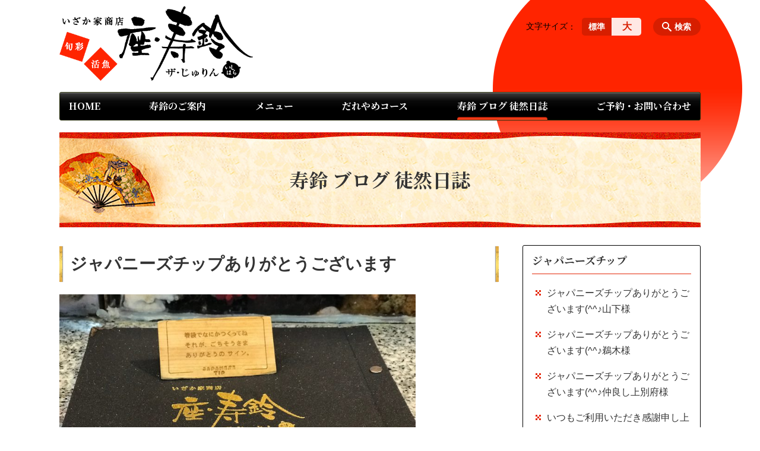

--- FILE ---
content_type: text/html; charset=UTF-8
request_url: https://the-jyurin.com/diary/%E3%82%B8%E3%83%A3%E3%83%91%E3%83%8B%E3%83%BC%E3%82%BA%E3%83%81%E3%83%83%E3%83%97%E3%81%82%E3%82%8A%E3%81%8C%E3%81%A8%E3%81%86%E3%81%94%E3%81%96%E3%81%84%E3%81%BE%E3%81%99-18
body_size: 244815
content:
<!DOCTYPE html>
<html lang="ja">
<head>
    <!-- Google Tag Manager -->
    <script>(function(w,d,s,l,i){w[l]=w[l]||[];w[l].push({'gtm.start':
                new Date().getTime(),event:'gtm.js'});var f=d.getElementsByTagName(s)[0],
            j=d.createElement(s),dl=l!='dataLayer'?'&l='+l:'';j.async=true;j.src=
            'https://www.googletagmanager.com/gtm.js?id='+i+dl;f.parentNode.insertBefore(j,f);
        })(window,document,'script','dataLayer','GTM-NL9GBF8');</script>
    <!-- End Google Tag Manager -->
    <!-- Google tag (gtag.js) -->
<script async src="https://www.googletagmanager.com/gtag/js?id=G-LYD8VZJRSS"></script>
<script>
  window.dataLayer = window.dataLayer || [];
  function gtag(){dataLayer.push(arguments);}
  gtag('js', new Date());

  gtag('config', 'G-LYD8VZJRSS');
</script>
    <script>
        document.addEventListener('DOMContentLoaded', () => {
            let gtmTagFound = false;
            document.querySelectorAll("script").forEach(scriptTag => {
                if(scriptTag.src.startsWith("https://www.googletagmanager.com/gtag/js?")) {
                    gtmTagFound = true;
                }
            })

            if (gtmTagFound) {
                document.querySelectorAll('a[href^="tel:"]').forEach(link => {
                    link.addEventListener('click', () => {
                        gtag('event', 'click', {
                            link_url: link.href,
                            link_classes: link.className || '',
                            link_id: link.id || '',
                            event_category: 'tel_tap',
                            event_label: link.href
                        });
                    });
                });
            }
        });
    </script>

	<meta charset="utf-8">
	<meta name="description" content="スライドショーには JavaScript が必要です。いつもご利用頂きありがとうございます🙏🙏これからも美味しいもの勢揃いで頑張ります🙌" />
	<meta name="viewport" content="width=device-width, initial-scale=1">
	<title>ジャパニーズチップありがとうございます｜霧島の創作料理と焼酎の居酒屋 座・寿鈴</title>
	        <!-- selesite OGP start -->
        <meta property="og:url" content="https://the-jyurin.com/diary/%E3%82%B8%E3%83%A3%E3%83%91%E3%83%8B%E3%83%BC%E3%82%BA%E3%83%81%E3%83%83%E3%83%97%E3%81%82%E3%82%8A%E3%81%8C%E3%81%A8%E3%81%86%E3%81%94%E3%81%96%E3%81%84%E3%81%BE%E3%81%99-18"/>
        <meta property="og:type" content="article"/>
        <meta property="og:title" content="ジャパニーズチップありがとうございます｜霧島の創作料理と焼酎の居酒屋 座・寿鈴"/>
        <meta property="og:description"
              content="スライドショーには JavaScript が必要です。いつもご利用頂きありがとうございます🙏🙏これからも美味しいもの勢揃いで頑張ります🙌"/>
        <meta property="og:image" content="https://the-jyurin.com/wp-content/uploads/2019/09/ogp-eyecatch.jpg"/>
        <meta name="twitter:card" content="summary"/>
        <meta name="twitter:site" content=""/>
        <meta name="twitter:title" content="ジャパニーズチップありがとうございます｜霧島の創作料理と焼酎の居酒屋 座・寿鈴"/>
        <meta name="twitter:description"
              content="スライドショーには JavaScript が必要です。いつもご利用頂きありがとうございます🙏🙏これからも美味しいもの勢揃いで頑張ります🙌"/>
        <meta name="twitter:image" content="https://the-jyurin.com/wp-content/uploads/2019/09/ogp-eyecatch.jpg"/>
        <!-- selesite OGP end -->
		<link rel="author" href="https://the-jyurin.com" title="座・寿鈴" />
<link rel="made" href="http://selesite.com/" title="Webサイト・ホームページ制作パッケージ SELEsite" />
<meta http-equiv="content-language" content="ja">
<meta name="keywords" content="霧島,居酒屋,焼酎,創作料理,鹿児島" />

<meta name='robots' content='max-image-preview:large' />
<link rel='dns-prefetch' href='//www.google.com' />
<link rel='dns-prefetch' href='//ssl.selesite.com' />
<link rel='dns-prefetch' href='//cdn.jsdelivr.net' />
<link rel='dns-prefetch' href='//cdnjs.cloudflare.com' />
<link rel='dns-prefetch' href='//stats.wp.com' />
<link rel='dns-prefetch' href='//v0.wordpress.com' />
<link rel="alternate" title="oEmbed (JSON)" type="application/json+oembed" href="https://the-jyurin.com/wp-json/oembed/1.0/embed?url=https%3A%2F%2Fthe-jyurin.com%2Fdiary%2F%25e3%2582%25b8%25e3%2583%25a3%25e3%2583%2591%25e3%2583%258b%25e3%2583%25bc%25e3%2582%25ba%25e3%2583%2581%25e3%2583%2583%25e3%2583%2597%25e3%2581%2582%25e3%2582%258a%25e3%2581%258c%25e3%2581%25a8%25e3%2581%2586%25e3%2581%2594%25e3%2581%2596%25e3%2581%2584%25e3%2581%25be%25e3%2581%2599-18" />
<link rel="alternate" title="oEmbed (XML)" type="text/xml+oembed" href="https://the-jyurin.com/wp-json/oembed/1.0/embed?url=https%3A%2F%2Fthe-jyurin.com%2Fdiary%2F%25e3%2582%25b8%25e3%2583%25a3%25e3%2583%2591%25e3%2583%258b%25e3%2583%25bc%25e3%2582%25ba%25e3%2583%2581%25e3%2583%2583%25e3%2583%2597%25e3%2581%2582%25e3%2582%258a%25e3%2581%258c%25e3%2581%25a8%25e3%2581%2586%25e3%2581%2594%25e3%2581%2596%25e3%2581%2584%25e3%2581%25be%25e3%2581%2599-18&#038;format=xml" />
<style id='wp-img-auto-sizes-contain-inline-css' type='text/css'>
img:is([sizes=auto i],[sizes^="auto," i]){contain-intrinsic-size:3000px 1500px}
/*# sourceURL=wp-img-auto-sizes-contain-inline-css */
</style>
<link rel='stylesheet' id='jetpack-slideshow-css' href='https://the-jyurin.com/wp-content/plugins/jetpack/modules/shortcodes/css/slideshow-shortcode.min.css?ver=15.3.1' type='text/css' media='all' />
<style id='wp-emoji-styles-inline-css' type='text/css'>

	img.wp-smiley, img.emoji {
		display: inline !important;
		border: none !important;
		box-shadow: none !important;
		height: 1em !important;
		width: 1em !important;
		margin: 0 0.07em !important;
		vertical-align: -0.1em !important;
		background: none !important;
		padding: 0 !important;
	}
/*# sourceURL=wp-emoji-styles-inline-css */
</style>
<style id='wp-block-library-inline-css' type='text/css'>
:root{--wp-block-synced-color:#7a00df;--wp-block-synced-color--rgb:122,0,223;--wp-bound-block-color:var(--wp-block-synced-color);--wp-editor-canvas-background:#ddd;--wp-admin-theme-color:#007cba;--wp-admin-theme-color--rgb:0,124,186;--wp-admin-theme-color-darker-10:#006ba1;--wp-admin-theme-color-darker-10--rgb:0,107,160.5;--wp-admin-theme-color-darker-20:#005a87;--wp-admin-theme-color-darker-20--rgb:0,90,135;--wp-admin-border-width-focus:2px}@media (min-resolution:192dpi){:root{--wp-admin-border-width-focus:1.5px}}.wp-element-button{cursor:pointer}:root .has-very-light-gray-background-color{background-color:#eee}:root .has-very-dark-gray-background-color{background-color:#313131}:root .has-very-light-gray-color{color:#eee}:root .has-very-dark-gray-color{color:#313131}:root .has-vivid-green-cyan-to-vivid-cyan-blue-gradient-background{background:linear-gradient(135deg,#00d084,#0693e3)}:root .has-purple-crush-gradient-background{background:linear-gradient(135deg,#34e2e4,#4721fb 50%,#ab1dfe)}:root .has-hazy-dawn-gradient-background{background:linear-gradient(135deg,#faaca8,#dad0ec)}:root .has-subdued-olive-gradient-background{background:linear-gradient(135deg,#fafae1,#67a671)}:root .has-atomic-cream-gradient-background{background:linear-gradient(135deg,#fdd79a,#004a59)}:root .has-nightshade-gradient-background{background:linear-gradient(135deg,#330968,#31cdcf)}:root .has-midnight-gradient-background{background:linear-gradient(135deg,#020381,#2874fc)}:root{--wp--preset--font-size--normal:16px;--wp--preset--font-size--huge:42px}.has-regular-font-size{font-size:1em}.has-larger-font-size{font-size:2.625em}.has-normal-font-size{font-size:var(--wp--preset--font-size--normal)}.has-huge-font-size{font-size:var(--wp--preset--font-size--huge)}.has-text-align-center{text-align:center}.has-text-align-left{text-align:left}.has-text-align-right{text-align:right}.has-fit-text{white-space:nowrap!important}#end-resizable-editor-section{display:none}.aligncenter{clear:both}.items-justified-left{justify-content:flex-start}.items-justified-center{justify-content:center}.items-justified-right{justify-content:flex-end}.items-justified-space-between{justify-content:space-between}.screen-reader-text{border:0;clip-path:inset(50%);height:1px;margin:-1px;overflow:hidden;padding:0;position:absolute;width:1px;word-wrap:normal!important}.screen-reader-text:focus{background-color:#ddd;clip-path:none;color:#444;display:block;font-size:1em;height:auto;left:5px;line-height:normal;padding:15px 23px 14px;text-decoration:none;top:5px;width:auto;z-index:100000}html :where(.has-border-color){border-style:solid}html :where([style*=border-top-color]){border-top-style:solid}html :where([style*=border-right-color]){border-right-style:solid}html :where([style*=border-bottom-color]){border-bottom-style:solid}html :where([style*=border-left-color]){border-left-style:solid}html :where([style*=border-width]){border-style:solid}html :where([style*=border-top-width]){border-top-style:solid}html :where([style*=border-right-width]){border-right-style:solid}html :where([style*=border-bottom-width]){border-bottom-style:solid}html :where([style*=border-left-width]){border-left-style:solid}html :where(img[class*=wp-image-]){height:auto;max-width:100%}:where(figure){margin:0 0 1em}html :where(.is-position-sticky){--wp-admin--admin-bar--position-offset:var(--wp-admin--admin-bar--height,0px)}@media screen and (max-width:600px){html :where(.is-position-sticky){--wp-admin--admin-bar--position-offset:0px}}

/*# sourceURL=wp-block-library-inline-css */
</style><style id='global-styles-inline-css' type='text/css'>
:root{--wp--preset--aspect-ratio--square: 1;--wp--preset--aspect-ratio--4-3: 4/3;--wp--preset--aspect-ratio--3-4: 3/4;--wp--preset--aspect-ratio--3-2: 3/2;--wp--preset--aspect-ratio--2-3: 2/3;--wp--preset--aspect-ratio--16-9: 16/9;--wp--preset--aspect-ratio--9-16: 9/16;--wp--preset--color--black: #000000;--wp--preset--color--cyan-bluish-gray: #abb8c3;--wp--preset--color--white: #ffffff;--wp--preset--color--pale-pink: #f78da7;--wp--preset--color--vivid-red: #cf2e2e;--wp--preset--color--luminous-vivid-orange: #ff6900;--wp--preset--color--luminous-vivid-amber: #fcb900;--wp--preset--color--light-green-cyan: #7bdcb5;--wp--preset--color--vivid-green-cyan: #00d084;--wp--preset--color--pale-cyan-blue: #8ed1fc;--wp--preset--color--vivid-cyan-blue: #0693e3;--wp--preset--color--vivid-purple: #9b51e0;--wp--preset--gradient--vivid-cyan-blue-to-vivid-purple: linear-gradient(135deg,rgb(6,147,227) 0%,rgb(155,81,224) 100%);--wp--preset--gradient--light-green-cyan-to-vivid-green-cyan: linear-gradient(135deg,rgb(122,220,180) 0%,rgb(0,208,130) 100%);--wp--preset--gradient--luminous-vivid-amber-to-luminous-vivid-orange: linear-gradient(135deg,rgb(252,185,0) 0%,rgb(255,105,0) 100%);--wp--preset--gradient--luminous-vivid-orange-to-vivid-red: linear-gradient(135deg,rgb(255,105,0) 0%,rgb(207,46,46) 100%);--wp--preset--gradient--very-light-gray-to-cyan-bluish-gray: linear-gradient(135deg,rgb(238,238,238) 0%,rgb(169,184,195) 100%);--wp--preset--gradient--cool-to-warm-spectrum: linear-gradient(135deg,rgb(74,234,220) 0%,rgb(151,120,209) 20%,rgb(207,42,186) 40%,rgb(238,44,130) 60%,rgb(251,105,98) 80%,rgb(254,248,76) 100%);--wp--preset--gradient--blush-light-purple: linear-gradient(135deg,rgb(255,206,236) 0%,rgb(152,150,240) 100%);--wp--preset--gradient--blush-bordeaux: linear-gradient(135deg,rgb(254,205,165) 0%,rgb(254,45,45) 50%,rgb(107,0,62) 100%);--wp--preset--gradient--luminous-dusk: linear-gradient(135deg,rgb(255,203,112) 0%,rgb(199,81,192) 50%,rgb(65,88,208) 100%);--wp--preset--gradient--pale-ocean: linear-gradient(135deg,rgb(255,245,203) 0%,rgb(182,227,212) 50%,rgb(51,167,181) 100%);--wp--preset--gradient--electric-grass: linear-gradient(135deg,rgb(202,248,128) 0%,rgb(113,206,126) 100%);--wp--preset--gradient--midnight: linear-gradient(135deg,rgb(2,3,129) 0%,rgb(40,116,252) 100%);--wp--preset--font-size--small: 13px;--wp--preset--font-size--medium: 20px;--wp--preset--font-size--large: 36px;--wp--preset--font-size--x-large: 42px;--wp--preset--spacing--20: 0.44rem;--wp--preset--spacing--30: 0.67rem;--wp--preset--spacing--40: 1rem;--wp--preset--spacing--50: 1.5rem;--wp--preset--spacing--60: 2.25rem;--wp--preset--spacing--70: 3.38rem;--wp--preset--spacing--80: 5.06rem;--wp--preset--shadow--natural: 6px 6px 9px rgba(0, 0, 0, 0.2);--wp--preset--shadow--deep: 12px 12px 50px rgba(0, 0, 0, 0.4);--wp--preset--shadow--sharp: 6px 6px 0px rgba(0, 0, 0, 0.2);--wp--preset--shadow--outlined: 6px 6px 0px -3px rgb(255, 255, 255), 6px 6px rgb(0, 0, 0);--wp--preset--shadow--crisp: 6px 6px 0px rgb(0, 0, 0);}:where(.is-layout-flex){gap: 0.5em;}:where(.is-layout-grid){gap: 0.5em;}body .is-layout-flex{display: flex;}.is-layout-flex{flex-wrap: wrap;align-items: center;}.is-layout-flex > :is(*, div){margin: 0;}body .is-layout-grid{display: grid;}.is-layout-grid > :is(*, div){margin: 0;}:where(.wp-block-columns.is-layout-flex){gap: 2em;}:where(.wp-block-columns.is-layout-grid){gap: 2em;}:where(.wp-block-post-template.is-layout-flex){gap: 1.25em;}:where(.wp-block-post-template.is-layout-grid){gap: 1.25em;}.has-black-color{color: var(--wp--preset--color--black) !important;}.has-cyan-bluish-gray-color{color: var(--wp--preset--color--cyan-bluish-gray) !important;}.has-white-color{color: var(--wp--preset--color--white) !important;}.has-pale-pink-color{color: var(--wp--preset--color--pale-pink) !important;}.has-vivid-red-color{color: var(--wp--preset--color--vivid-red) !important;}.has-luminous-vivid-orange-color{color: var(--wp--preset--color--luminous-vivid-orange) !important;}.has-luminous-vivid-amber-color{color: var(--wp--preset--color--luminous-vivid-amber) !important;}.has-light-green-cyan-color{color: var(--wp--preset--color--light-green-cyan) !important;}.has-vivid-green-cyan-color{color: var(--wp--preset--color--vivid-green-cyan) !important;}.has-pale-cyan-blue-color{color: var(--wp--preset--color--pale-cyan-blue) !important;}.has-vivid-cyan-blue-color{color: var(--wp--preset--color--vivid-cyan-blue) !important;}.has-vivid-purple-color{color: var(--wp--preset--color--vivid-purple) !important;}.has-black-background-color{background-color: var(--wp--preset--color--black) !important;}.has-cyan-bluish-gray-background-color{background-color: var(--wp--preset--color--cyan-bluish-gray) !important;}.has-white-background-color{background-color: var(--wp--preset--color--white) !important;}.has-pale-pink-background-color{background-color: var(--wp--preset--color--pale-pink) !important;}.has-vivid-red-background-color{background-color: var(--wp--preset--color--vivid-red) !important;}.has-luminous-vivid-orange-background-color{background-color: var(--wp--preset--color--luminous-vivid-orange) !important;}.has-luminous-vivid-amber-background-color{background-color: var(--wp--preset--color--luminous-vivid-amber) !important;}.has-light-green-cyan-background-color{background-color: var(--wp--preset--color--light-green-cyan) !important;}.has-vivid-green-cyan-background-color{background-color: var(--wp--preset--color--vivid-green-cyan) !important;}.has-pale-cyan-blue-background-color{background-color: var(--wp--preset--color--pale-cyan-blue) !important;}.has-vivid-cyan-blue-background-color{background-color: var(--wp--preset--color--vivid-cyan-blue) !important;}.has-vivid-purple-background-color{background-color: var(--wp--preset--color--vivid-purple) !important;}.has-black-border-color{border-color: var(--wp--preset--color--black) !important;}.has-cyan-bluish-gray-border-color{border-color: var(--wp--preset--color--cyan-bluish-gray) !important;}.has-white-border-color{border-color: var(--wp--preset--color--white) !important;}.has-pale-pink-border-color{border-color: var(--wp--preset--color--pale-pink) !important;}.has-vivid-red-border-color{border-color: var(--wp--preset--color--vivid-red) !important;}.has-luminous-vivid-orange-border-color{border-color: var(--wp--preset--color--luminous-vivid-orange) !important;}.has-luminous-vivid-amber-border-color{border-color: var(--wp--preset--color--luminous-vivid-amber) !important;}.has-light-green-cyan-border-color{border-color: var(--wp--preset--color--light-green-cyan) !important;}.has-vivid-green-cyan-border-color{border-color: var(--wp--preset--color--vivid-green-cyan) !important;}.has-pale-cyan-blue-border-color{border-color: var(--wp--preset--color--pale-cyan-blue) !important;}.has-vivid-cyan-blue-border-color{border-color: var(--wp--preset--color--vivid-cyan-blue) !important;}.has-vivid-purple-border-color{border-color: var(--wp--preset--color--vivid-purple) !important;}.has-vivid-cyan-blue-to-vivid-purple-gradient-background{background: var(--wp--preset--gradient--vivid-cyan-blue-to-vivid-purple) !important;}.has-light-green-cyan-to-vivid-green-cyan-gradient-background{background: var(--wp--preset--gradient--light-green-cyan-to-vivid-green-cyan) !important;}.has-luminous-vivid-amber-to-luminous-vivid-orange-gradient-background{background: var(--wp--preset--gradient--luminous-vivid-amber-to-luminous-vivid-orange) !important;}.has-luminous-vivid-orange-to-vivid-red-gradient-background{background: var(--wp--preset--gradient--luminous-vivid-orange-to-vivid-red) !important;}.has-very-light-gray-to-cyan-bluish-gray-gradient-background{background: var(--wp--preset--gradient--very-light-gray-to-cyan-bluish-gray) !important;}.has-cool-to-warm-spectrum-gradient-background{background: var(--wp--preset--gradient--cool-to-warm-spectrum) !important;}.has-blush-light-purple-gradient-background{background: var(--wp--preset--gradient--blush-light-purple) !important;}.has-blush-bordeaux-gradient-background{background: var(--wp--preset--gradient--blush-bordeaux) !important;}.has-luminous-dusk-gradient-background{background: var(--wp--preset--gradient--luminous-dusk) !important;}.has-pale-ocean-gradient-background{background: var(--wp--preset--gradient--pale-ocean) !important;}.has-electric-grass-gradient-background{background: var(--wp--preset--gradient--electric-grass) !important;}.has-midnight-gradient-background{background: var(--wp--preset--gradient--midnight) !important;}.has-small-font-size{font-size: var(--wp--preset--font-size--small) !important;}.has-medium-font-size{font-size: var(--wp--preset--font-size--medium) !important;}.has-large-font-size{font-size: var(--wp--preset--font-size--large) !important;}.has-x-large-font-size{font-size: var(--wp--preset--font-size--x-large) !important;}
/*# sourceURL=global-styles-inline-css */
</style>

<style id='classic-theme-styles-inline-css' type='text/css'>
/*! This file is auto-generated */
.wp-block-button__link{color:#fff;background-color:#32373c;border-radius:9999px;box-shadow:none;text-decoration:none;padding:calc(.667em + 2px) calc(1.333em + 2px);font-size:1.125em}.wp-block-file__button{background:#32373c;color:#fff;text-decoration:none}
/*# sourceURL=/wp-includes/css/classic-themes.min.css */
</style>
<link rel='stylesheet' id='contact-form-7-css' href='https://the-jyurin.com/wp-content/plugins/contact-form-7/includes/css/styles.css?ver=6.1.4' type='text/css' media='all' />
<link rel='stylesheet' id='globalStyle-css' href='//ssl.selesite.com/s4/themes/global/css/selesite-global.css?ver=6.9' type='text/css' media='screen,print' />
<link rel='stylesheet' id='style-css' href='https://the-jyurin.com/wp-content/themes/S4-006-Red/resources/functions/css/style.css?ver=6.9' type='text/css' media='screen,print' />
<link rel='stylesheet' id='fancybox-css' href='https://cdnjs.cloudflare.com/ajax/libs/fancybox/3.1.20/jquery.fancybox.min.css?ver=6.9' type='text/css' media='screen,print' />
<script type="text/javascript" src="https://the-jyurin.com/wp-content/themes/S4-006-Red/resources/functions/js/jquery-3.6.1.min.js?ver=6.9" id="jquery-js"></script>
<script type="text/javascript" src="https://the-jyurin.com/wp-includes/js/jquery/jquery-migrate.min.js?ver=3.4.1" id="jquery-migrate-js"></script>
<script type="text/javascript" src="https://the-jyurin.com/wp-content/themes/S4-006-Red/resources/functions/js/functions.js?ver=20221108" id="functions-js"></script>
<link rel="https://api.w.org/" href="https://the-jyurin.com/wp-json/" /><link rel="EditURI" type="application/rsd+xml" title="RSD" href="https://the-jyurin.com/xmlrpc.php?rsd" />
<meta name="generator" content="WordPress 6.9" />
<link rel="canonical" href="https://the-jyurin.com/diary/%e3%82%b8%e3%83%a3%e3%83%91%e3%83%8b%e3%83%bc%e3%82%ba%e3%83%81%e3%83%83%e3%83%97%e3%81%82%e3%82%8a%e3%81%8c%e3%81%a8%e3%81%86%e3%81%94%e3%81%96%e3%81%84%e3%81%be%e3%81%99-18" />
<style>
/* google reCaptchaバッヂ非表示 */
.grecaptcha-badge {
	visibility: hidden !important;
	pointer-events: none !important;
}
.grecaptcha-form-notice {
	margin-top: 25px !important;
	font-size: 87.5%;
	opacity: .7;
	text-align: center;
	line-height: 1.5
}
.grecaptcha-form-notice a {
	color: inherit !important;
}
</style>
	<style>img#wpstats{display:none}</style>
		<style type="text/css">.inv-recaptcha-holder { margin-bottom: 16px; }</style><link rel="icon" href="https://dm4jun9m4972i.cloudfront.net/wp-content/uploads/20230824092546/cropped-favicon-32x32.png" sizes="32x32" />
<link rel="icon" href="https://dm4jun9m4972i.cloudfront.net/wp-content/uploads/20230824092546/cropped-favicon-192x192.png" sizes="192x192" />
<link rel="apple-touch-icon" href="https://dm4jun9m4972i.cloudfront.net/wp-content/uploads/20230824092546/cropped-favicon-180x180.png" />
<meta name="msapplication-TileImage" content="https://dm4jun9m4972i.cloudfront.net/wp-content/uploads/20230824092546/cropped-favicon-270x270.png" />
		<style type="text/css" id="wp-custom-css">
						.iframe-wrap {
  position: relative;
  padding-bottom: 56.25%;
  height: 0;
  margin-bottom: 30px;
  overflow: hidden;
}

.iframe-wrap iframe {
  position: absolute;
  top: 0;
  left: 0;
  width: 100%;
  height: 100%;
}

.clearfix::after {
  content: "";
  display: block;
  clear: both;
}

.col-left {
  float: left;
  padding-right: 15px;
}

.col-right {
  float: right;
  padding-left: 15px;
}

.w50 {
  width: 50%;
}

.w100 {
  width: 100%;
}

.text-center {
  text-align: center;
}

.text-right {
  text-align: right;
}

dl.form {
  overflow: hidden;
  padding: 15px 0;
  border-bottom: #ddd 1px solid;
}

dl.form dt {
  background: none;
  float: left;
  width: 20%;
  font-weight: bold;
}

dl.form dd {
  width: 78%;
  float: right;
}

input,
textarea {
  padding: 10px 15px;
}

input[type="text"],
textarea {
  width: 100%;
}

.contact-box {
  border: 2px solid #ddd;
  padding: 30px;
  font-size: 120%;
  font-weight: bold;
  text-align: center;
  margin: 0 auto 30px;
}

table {
  width: 100%;
}

table th,
table td {
  padding: 15px;
}

@media (max-width: 667px) {
  .col-left {
    float: none;
    padding-right: 0;
    padding-bottom: 15px;
  }
  .col-right {
    float: none;
    padding-left: 0;
    padding-bottom: 15px;
  }
  .w50 {
    width: 100%;
  }
  dl.form dt {
    float: none;
    width: 100%;
  }
  dl.form dd {
    width: 100%;
    float: none;
  }
  .table-default th,
  .table-default td {
    width: 100%;
    display: block;
  }
  .table-default th {
    min-width: 100%;
    white-space: nowrap;
  }
  .table-default td {
    width: 100%;
  }
  .contact-box {
    padding: 15px;
    font-size: 100%;
  }
}

.search-btn {
	border-radius: 30px;
	color: #fff;
  background-color: #d71e00;
}
.search-btn::before {
	border-bottom: none;
}

.font-size .font-size-title {
	color:#000;
}
.font-size .font-size-default, .font-size .font-size-large {
	color: #d71e00;
	background: #ffe8e4;
}
.font-size input:checked + .font-size-default, .font-size input:checked + .font-size-large {
	background: #d71e00;
	color:#fff;
}
.font-size input:checked + .font-size-default::after, .font-size input:checked + .font-size-large::after {
	content: none;
}

.header #menu .main-menu {
  margin: 60px 0 0 0;
}

.editing h1,
.main h1,
.editing h2,
.main h2,
.editing h3,
.main h3 {
  font-family: serif;
}
.sp {
	display:none;
}
.footer-bnr {
	display: flex;
justify-content: space-between;
}

.footer-bnr {
	display: flex;
justify-content: space-between;
}


.footer-bnr a {
	width: 49%
}

@media (max-width: 667px) {
	.sp {
	display:block;
}
	.footer-bnr {
	display: block;
		text-align:center
}

.footer-bnr a {
	width: 100%
}
	.pc {
	display:none;
}
}

/* 画像リンクエフェクト */
.container a img,
.editing a img{
    opacity: 1;
    transition: 0.3s;
}
.container a:hover img,
.editing a:hover img {
    opacity: .5;
}		</style>
		</head>
<body class="diary sidebar-right">
<!-- Google Tag Manager (noscript) -->
<noscript><iframe src="https://www.googletagmanager.com/ns.html?id=GTM-NL9GBF8"
                  height="0" width="0" style="display:none;visibility:hidden"></iframe></noscript>
<!-- End Google Tag Manager (noscript) -->

<header class="header" id="header">
	<div class="container">
			<p class="logo">

			<a href="https://the-jyurin.com" title="霧島の創作料理と焼酎の居酒屋 座・寿鈴">
			<img src="https://the-jyurin.com/wp-content/uploads/2019/11/logo.png" width="326" height="45" alt="霧島の創作料理と焼酎の居酒屋 座・寿鈴">
		</a>
    	</p>
		<div class="menu-overlay state-hide" id="menu_overlay"></div>
		<div class="menu state-hide" id="menu">
			<nav class="main-menu">
				<ul class="navigation">
	<li class="home " >
		<a href="https://the-jyurin.com" >
			HOME		</a>
	</li>
	<li class="guide " >
		<a href="https://the-jyurin.com/guide" >
			寿鈴のご案内		</a>
	</li>
	<li class="menu " >
		<a href="https://the-jyurin.com/menu" >
			メニュー		</a>
	</li>
	<li class="course " >
		<a href="https://the-jyurin.com/course" >
			だれやめコース		</a>
	</li>
	<li class="diary stay" >
		<a href="https://the-jyurin.com/diary" >
			寿鈴 ブログ 徒然日誌		</a>
	</li>
	<li class="reserve " >
		<a href="https://the-jyurin.com/reserve" >
			ご予約・お問い合わせ		</a>
	</li>
</ul>			</nav>
						<div class="search-overlay state-hide" id="search_overlay"></div>
			<form action="https://the-jyurin.com" class="search state-hide" id="search">
				<input name="s" type="search" class="search-input" id="search_input" placeholder="サイト内検索">
			</form>
			<div class="search-btn" id="search_btn">検索</div>
			<div class="font-size">
				<span class="font-size-title">文字サイズ</span>

				<input type="radio" name="font_size" id="font_size_default" data-css-url="https://the-jyurin.com/wp-content/themes/S4-006-Red/resources/functions/css/font-size-default.css">
				<label class="font-size-default" for="font_size_default" title="標準のサイズ">標準</label>

				<input type="radio" name="font_size" id="font_size_large" data-css-url="https://the-jyurin.com/wp-content/themes/S4-006-Red/resources/functions/css/font-size-large.css">
				<label class="font-size-large" for="font_size_large" title="大きいサイズ">大</label>
			</div>
		</div>
	</div>
	<link rel="stylesheet" type="text/css" href="https://the-jyurin.com/wp-content/themes/S4-006-Red/resources/functions/css/font-size-default.css" media="screen,print" id="jstyle">
</header>
<div class="core" id="core">
	<div class="intro" id="intro">
			<div class="container" style='background-image: url("https://the-jyurin.com/wp-content/uploads/2019/04/title.jpg")'>
		<div class="intro-contents">
							<p class="title">寿鈴 ブログ 徒然日誌</p>
					</div>
	</div>
	</div>
	<div class="contents-wrapper">
		
		<div class="contents" id="contents">
			<div class="container">
				<main class="main editing" id="main">
												<h1 class="page-title">ジャパニーズチップありがとうございます</h1>
														<p><img fetchpriority="high" decoding="async" class="alignnone wp-image-2226" src="https://dm4jun9m4972i.cloudfront.net/wp-content/uploads/20230824092644/IMG_6450.jpg" alt="" width="600" height="450" srcset="https://dm4jun9m4972i.cloudfront.net/wp-content/uploads/20230824092644/IMG_6450.jpg 2016w, https://dm4jun9m4972i.cloudfront.net/wp-content/uploads/20230824092644/IMG_6450-300x225.jpg 300w, https://dm4jun9m4972i.cloudfront.net/wp-content/uploads/20230824092644/IMG_6450-1024x768.jpg 1024w, https://dm4jun9m4972i.cloudfront.net/wp-content/uploads/20230824092644/IMG_6450-768x576.jpg 768w, https://dm4jun9m4972i.cloudfront.net/wp-content/uploads/20230824092644/IMG_6450-1536x1152.jpg 1536w" sizes="(max-width: 600px) 100vw, 600px" /></p>
<p class="jetpack-slideshow-noscript robots-nocontent">スライドショーには JavaScript が必要です。</p><div id="gallery-2170-3-slideshow" class="jetpack-slideshow-window jetpack-slideshow jetpack-slideshow-black" data-trans="fade" data-autostart="1" data-gallery="[{&quot;src&quot;:&quot;https:\/\/dm4jun9m4972i.cloudfront.net\/wp-content\/uploads\/20230824092635\/IMG_6523-1.jpg&quot;,&quot;id&quot;:&quot;2171&quot;,&quot;title&quot;:&quot;IMG_6523&quot;,&quot;alt&quot;:&quot;&quot;,&quot;caption&quot;:&quot;\u3057\u3052\u3061\u3083\u3093&quot;,&quot;itemprop&quot;:&quot;image&quot;},{&quot;src&quot;:&quot;https:\/\/dm4jun9m4972i.cloudfront.net\/wp-content\/uploads\/20230824092634\/IMG_6531.jpg&quot;,&quot;id&quot;:&quot;2166&quot;,&quot;title&quot;:&quot;IMG_6531&quot;,&quot;alt&quot;:&quot;&quot;,&quot;caption&quot;:&quot;\u304a\u4eba\u5f62\u30fb\u30fb\u3061\u3083\u3093&quot;,&quot;itemprop&quot;:&quot;image&quot;}]" itemscope itemtype="https://schema.org/ImageGallery"></div>
<p>いつもご利用頂きありがとうございます🙏🙏</p>
<p>これからも美味しいもの勢揃いで頑張ります🙌</p>
										</main>

			</div>
		</div>
		<div class="utilities">
	<div class="container">
		
    <nav class="navigation relations">

		            <h2 class="navigation-title"><a href="https://the-jyurin.com/diary/diary_category/%e3%82%b8%e3%83%a3%e3%83%91%e3%83%8b%e3%83%bc%e3%82%ba%e3%83%81%e3%83%83%e3%83%97"
                                            title="ジャパニーズチップ">ジャパニーズチップ</a></h2>
		
        <ul>
			                <li>
                    <a href="https://the-jyurin.com/diary/%e3%82%b8%e3%83%a3%e3%83%91%e3%83%8b%e3%83%bc%e3%82%ba%e3%83%81%e3%83%83%e3%83%97%e3%81%82%e3%82%8a%e3%81%8c%e3%81%a8%e3%81%86%e3%81%94%e3%81%96%e3%81%84%e3%81%be%e3%81%99%e2%99%aa%e5%b1%b1-2">ジャパニーズチップありがとうございます(^^♪山下様</a>
                </li>

			                <li>
                    <a href="https://the-jyurin.com/diary/%e3%82%b8%e3%83%a3%e3%83%91%e3%83%8b%e3%83%bc%e3%82%ba%e3%83%81%e3%83%83%e3%83%97%e3%81%82%e3%82%8a%e3%81%8c%e3%81%a8%e3%81%86%e3%81%94%e3%81%96%e3%81%84%e3%81%be%e3%81%99%e2%99%aa%e9%b5%9c">ジャパニーズチップありがとうございます(^^♪鵜木様</a>
                </li>

			                <li>
                    <a href="https://the-jyurin.com/diary/%e3%82%b8%e3%83%a3%e3%83%91%e3%83%8b%e3%83%bc%e3%82%ba%e3%83%81%e3%83%83%e3%83%97%e3%81%82%e3%82%8a%e3%81%8c%e3%81%a8%e3%81%86%e3%81%94%e3%81%96%e3%81%84%e3%81%be%e3%81%99%e2%99%aa%e4%bb%b2-12">ジャパニーズチップありがとうございます(^^♪仲良し上別府様</a>
                </li>

			                <li>
                    <a href="https://the-jyurin.com/diary/%e3%81%84%e3%81%a4%e3%82%82%e3%81%94%e5%88%a9%e7%94%a8%e3%81%84%e3%81%9f%e3%81%a0%e3%81%8d%e6%84%9f%e8%ac%9d%e7%94%b3%e3%81%97%e4%b8%8a%e3%81%92%e3%81%be%e3%81%99%e4%bb%b2%e8%89%af%e3%81%97%e5%b0%8f">いつもご利用いただき感謝申し上げます仲良し小野様ご夫妻</a>
                </li>

			                <li>
                    <a href="https://the-jyurin.com/diary/%e3%82%b8%e3%83%a3%e3%83%91%e3%83%8b%e3%83%bc%e3%82%ba%e3%83%81%e3%83%83%e3%83%97%e3%81%82%e3%82%8a%e3%81%8c%e3%81%a8%e3%81%86%e3%81%94%e3%81%96%e3%81%84%e3%81%be%e3%81%99%e2%99%aa%e5%b0%8f-3">ジャパニーズチップありがとうございます(^^♪小川様お連れ様</a>
                </li>

			                <li>
                    <a href="https://the-jyurin.com/diary/%e9%80%a3%e6%97%a5%e3%81%ae%e3%81%94%e6%9d%a5%e5%ba%97%e3%81%ab%e6%84%9f%e8%ac%9d%e3%80%80%e7%a6%8f%e5%b3%b6%e6%a7%98%e2%96%bd">連日のご来店に感謝　福島様(^▽^)/</a>
                </li>

			                <li>
                    <a href="https://the-jyurin.com/diary/%e3%81%8a%e5%b8%b0%e3%82%8a%e3%81%aa%e3%81%95%e3%81%84%e3%80%80%e7%a6%8f%e5%b3%b6%e6%a7%98%e6%af%8e%e5%b9%b4%e3%81%94%e6%9d%a5%e5%ba%97%e6%84%9f%e8%ac%9d%ef%bc%8a%e3%81%8b%e3%82%93%e3%81%97%e3%82%83">お帰りなさい　福島様毎年ご来店感謝＊かんしゃ</a>
                </li>

			                <li>
                    <a href="https://the-jyurin.com/diary/%e3%82%b8%e3%83%a3%e3%83%91%e3%83%8b%e3%83%bc%e3%82%ba%e3%83%81%e3%83%83%e3%83%97%e3%81%82%e3%82%8a%e3%81%8c%e3%81%a8%e3%81%86%e3%81%94%e3%81%96%e3%81%84%e3%81%be%e3%81%99%e2%99%aa-28">ジャパニーズチップありがとうございます(^^♪</a>
                </li>

			                <li>
                    <a href="https://the-jyurin.com/diary/%e3%82%b8%e3%83%a3%e3%83%91%e3%83%8b%e3%83%bc%e3%82%ba%e3%83%81%e3%83%83%e3%83%97%e3%81%82%e3%82%8a%e3%81%8c%e3%81%a8%e3%81%86%e3%81%94%e3%81%96%e3%81%84%e3%81%be%e3%81%99%e2%99%aa%e5%b2%a9-2">ジャパニーズチップありがとうございます(^^♪岩元様仲良しご夫妻</a>
                </li>

			                <li>
                    <a href="https://the-jyurin.com/diary/%e3%82%b8%e3%83%a3%e3%83%91%e3%83%8b%e3%83%bc%e3%82%ba%e3%83%81%e3%83%83%e3%83%97%e3%81%82%e3%82%8a%e3%81%8c%e3%81%a8%e3%81%86%e3%81%94%e3%81%96%e3%81%84%e3%81%be%e3%81%99%e2%99%aa%e5%a0%80">ジャパニーズチップありがとうございます(^^♪堀＊様グループ</a>
                </li>

			                <li>
                    <a href="https://the-jyurin.com/diary/%e3%82%b8%e3%83%a3%e3%83%91%e3%83%8b%e3%83%bc%e3%82%ba%e3%83%81%e3%83%83%e3%83%97%e3%81%82%e3%82%8a%e3%81%8c%e3%81%a8%e3%81%86%e3%81%94%e3%81%96%e3%81%84%e3%81%be%e3%81%99%e2%99%aa%e5%a4%a7-4">ジャパニーズチップありがとうございます(^^♪大分から</a>
                </li>

			                <li>
                    <a href="https://the-jyurin.com/diary/%e3%82%b8%e3%83%a3%e3%83%91%e3%83%8b%e3%83%bc%e3%82%ba%e3%83%81%e3%83%83%e3%83%97%e3%81%82%e3%82%8a%e3%81%8c%e3%81%a8%e3%81%86%e3%81%94%e3%81%96%e3%81%84%e3%81%be%e3%81%99%e2%99%aa%e6%a9%8b">ジャパニーズチップありがとうございます(^^♪橋＊様お二人</a>
                </li>

			                <li>
                    <a href="https://the-jyurin.com/diary/%e7%99%bd%ef%bc%8a%e6%a7%98%e3%81%94%e5%ae%b6%e6%97%8f%e3%81%84%e3%81%a4%e3%82%82%e4%bb%b2%e7%9d%a6%e3%81%be%e3%81%98%e3%81%8f%e3%80%80%e3%82%b8%e3%83%a3%e3%83%91%e3%83%8b%e3%83%bc%e3%82%ba%e3%83%81">白＊様ご家族いつも仲睦まじく　ジャパニーズチップありがとうございます(^^♪</a>
                </li>

			                <li>
                    <a href="https://the-jyurin.com/diary/%e3%82%b8%e3%83%a3%e3%83%91%e3%83%8b%e3%83%bc%e3%82%ba%e3%83%81%e3%83%83%e3%83%97%e3%81%82%e3%82%8a%e3%81%8c%e3%81%a8%e3%81%86%e3%81%94%e3%81%96%e3%81%84%e3%81%be%e3%81%99%e2%99%aa%e5%a4%a7-3">ジャパニーズチップありがとうございます(^^♪大＊様</a>
                </li>

			                <li>
                    <a href="https://the-jyurin.com/diary/%e3%82%b8%e3%83%a3%e3%83%91%e3%83%8b%e3%83%bc%e3%82%ba%e3%83%81%e3%83%83%e3%83%97%e3%81%82%e3%82%8a%e3%81%8c%e3%81%a8%e3%81%86%e3%81%94%e3%81%96%e3%81%84%e3%81%be%e3%81%99%e2%99%aa%e3%81%8a-4">ジャパニーズチップありがとうございます(^^♪お魚大好き鮎川様</a>
                </li>

			                <li>
                    <a href="https://the-jyurin.com/diary/%e3%82%b8%e3%83%a3%e3%83%91%e3%83%8b%e3%83%bc%e3%82%ba%e3%83%81%e3%83%83%e3%83%97%e3%81%82%e3%82%8a%e3%81%8c%e3%81%a8%e3%81%86%e3%81%94%e3%81%96%e3%81%84%e3%81%be%e3%81%99%e2%99%aa%e4%b9%85">ジャパニーズチップありがとうございます(^^♪久留**そう様　</a>
                </li>

			                <li>
                    <a href="https://the-jyurin.com/diary/%e3%82%b8%e3%83%a3%e3%83%91%e3%83%8b%e3%83%bc%e3%82%ba%e3%83%81%e3%83%83%e3%83%97%e3%81%82%e3%82%8a%e3%81%8c%e3%81%a8%e3%81%86%e3%81%94%e3%81%96%e3%81%84%e3%81%be%e3%81%99%e2%99%aa%e5%a4%a7-2">ジャパニーズチップありがとうございます(^^♪大島様お連れ様</a>
                </li>

			                <li>
                    <a href="https://the-jyurin.com/diary/%e3%82%b8%e3%83%a3%e3%83%91%e3%83%8b%e3%83%bc%e3%82%ba%e3%83%81%e3%83%83%e3%83%97%e3%81%82%e3%82%8a%e3%81%8c%e3%81%a8%e3%81%86%e3%81%94%e3%81%96%e3%81%84%e3%81%be%e3%81%99%e2%99%aa-27">ジャパニーズチップありがとうございます(^^♪</a>
                </li>

			                <li>
                    <a href="https://the-jyurin.com/diary/%e3%81%84%e3%81%a4%e3%82%82%e6%84%9f%e8%ac%9d%e6%b7%b1%e8%a6%8b%e6%a7%98%e3%81%94%e5%a4%ab%e5%a6%bb%e3%80%80%e2%99%aa">いつも感謝深見様ご夫妻　(^^♪</a>
                </li>

			                <li>
                    <a href="https://the-jyurin.com/diary/%e3%82%b8%e3%83%a3%e3%83%91%e3%83%8b%e3%83%bc%e3%82%ba%e3%83%81%e3%83%83%e3%83%97%e3%81%82%e3%82%8a%e3%81%8c%e3%81%a8%e3%81%86%e3%81%94%e3%81%96%e3%81%84%e3%81%be%e3%81%99%e2%99%aa%e7%94%b0-8">ジャパニーズチップありがとうございます(^^♪田上様</a>
                </li>

			                <li>
                    <a href="https://the-jyurin.com/diary/%e3%82%b8%e3%83%a3%e3%83%91%e3%83%8b%e3%83%bc%e3%82%ba%e3%83%81%e3%83%83%e3%83%97%e3%81%82%e3%82%8a%e3%81%8c%e3%81%a8%e3%81%86%e3%81%94%e3%81%96%e3%81%84%e3%81%be%e3%81%99%e2%99%aa-26">ジャパニーズチップありがとうございます(^^♪</a>
                </li>

			                <li>
                    <a href="https://the-jyurin.com/diary/%e3%82%b8%e3%83%a3%e3%83%91%e3%83%8b%e3%83%bc%e3%82%ba%e3%83%81%e3%83%83%e3%83%97%e3%81%82%e3%82%8a%e3%81%8c%e3%81%a8%e3%81%86%e3%81%94%e3%81%96%e3%81%84%e3%81%be%e3%81%99%e2%99%aa-25">ジャパニーズチップありがとうございます(^^♪</a>
                </li>

			                <li>
                    <a href="https://the-jyurin.com/diary/%e3%82%b8%e3%83%a3%e3%83%91%e3%83%8b%e3%83%bc%e3%82%ba%e3%83%81%e3%83%83%e3%83%97%e3%81%82%e3%82%8a%e3%81%8c%e3%81%a8%e3%81%86%e3%81%94%e3%81%96%e3%81%84%e3%81%be%e3%81%99%e2%99%aa-24">ジャパニーズチップありがとうございます(^^♪</a>
                </li>

			                <li>
                    <a href="https://the-jyurin.com/diary/%e3%82%b8%e3%83%a3%e3%83%91%e3%83%8b%e3%83%bc%e3%82%ba%e3%83%81%e3%83%83%e3%83%97%e3%81%82%e3%82%8a%e3%81%8c%e3%81%a8%e3%81%86%e3%81%94%e3%81%96%e3%81%84%e3%81%be%e3%81%99%e2%99%aa%e5%90%89">ジャパニーズチップありがとうございます(^^♪吉＊様堀＊様</a>
                </li>

			                <li>
                    <a href="https://the-jyurin.com/diary/%e3%82%b8%e3%83%a3%e3%83%91%e3%83%8b%e3%83%bc%e3%82%ba%e3%83%81%e3%83%83%e3%83%97%e3%81%82%e3%82%8a%e3%81%8c%e3%81%a8%e3%81%86%e3%81%94%e3%81%96%e3%81%84%e3%81%be%e3%81%99%e2%99%aa%e3%81%8a-3">ジャパニーズチップありがとうございます(^^♪お嬢さん</a>
                </li>

			                <li>
                    <a href="https://the-jyurin.com/diary/%e5%b9%b8%e3%81%9b%e3%81%8c%e3%81%84%e3%81%a3%e3%81%b1%e3%81%84%e3%81%ae%e5%86%b7%ef%bc%8a%e6%a7%98%e3%81%94%e5%ae%b6%e6%97%8f%e3%80%80%e3%81%84%e3%81%a4%e3%82%82%e6%84%9f%e8%ac%9d%e3%81%a7%e3%81%99">幸せがいっぱいの冷＊様ご家族　いつも感謝です　㊗再開</a>
                </li>

			                <li>
                    <a href="https://the-jyurin.com/diary/%e3%81%8a%e5%9c%9f%e7%94%a3%e3%81%84%e3%81%a4%e3%82%82%e3%81%82%e3%82%8a%e3%81%8c%e3%81%a8%e3%81%86%e3%81%94%e3%81%96%e3%81%84%e3%81%be%e3%81%99">お土産いつも感謝大家様(^^♪ジャパニーズチップもありがとうございます(^^♪</a>
                </li>

			                <li>
                    <a href="https://the-jyurin.com/diary/%e4%bb%b2%e8%89%af%e3%81%97%e8%a6%aa%e5%ad%90%e3%81%ae%e6%9d%91%e7%94%b0%e6%a7%98%e3%80%80%e3%81%8b%e3%82%8f%e3%81%84%e3%81%84%e3%81%8a%e5%85%84%e3%81%a1%e3%82%83%e3%82%93%e3%81%a8%e2%99%aa">仲良し親子の村田様　かわいいお兄ちゃんと(^^♪</a>
                </li>

			                <li>
                    <a href="https://the-jyurin.com/diary/%e3%82%b8%e3%83%a3%e3%83%91%e3%83%8b%e3%83%bc%e3%82%ba%e3%83%81%e3%83%83%e3%83%97%e3%81%82%e3%82%8a%e3%81%8c%e3%81%a8%e3%81%86%e3%81%94%e3%81%96%e3%81%84%e3%81%be%e3%81%99%e2%99%aa%e4%b8%ad-2">ジャパニーズチップありがとうございます(^^♪中＊様ご夫妻</a>
                </li>

			                <li>
                    <a href="https://the-jyurin.com/diary/%e3%82%b8%e3%83%a3%e3%83%91%e3%83%8b%e3%83%bc%e3%82%ba%e3%83%81%e3%83%83%e3%83%97%e3%81%82%e3%82%8a%e3%81%8c%e3%81%a8%e3%81%86%e3%81%94%e3%81%96%e3%81%84%e3%81%be%e3%81%99%e2%99%aa%e9%95%b7">ジャパニーズチップありがとうございます(^^♪長埼様</a>
                </li>

			                <li>
                    <a href="https://the-jyurin.com/diary/%e3%82%b8%e3%83%a3%e3%83%91%e3%83%8b%e3%83%bc%e3%82%ba%e3%83%81%e3%83%83%e3%83%97%e3%81%82%e3%82%8a%e3%81%8c%e3%81%a8%e3%81%86%e3%81%94%e3%81%96%e3%81%84%e3%81%be%e3%81%99%e2%99%aa%e3%81%8a-2">ジャパニーズチップありがとうございます(^^♪お兄さん方</a>
                </li>

			                <li>
                    <a href="https://the-jyurin.com/diary/%e3%82%b8%e3%83%a3%e3%83%91%e3%83%8b%e3%83%bc%e3%82%ba%e3%83%81%e3%83%83%e3%83%97%e3%81%82%e3%82%8a%e3%81%8c%e3%81%a8%e3%81%86%e3%81%94%e3%81%96%e3%81%84%e3%81%be%e3%81%99%e2%99%aa%e4%ba%95">ジャパニーズチップありがとうございます(^^♪井上様御一行様</a>
                </li>

			                <li>
                    <a href="https://the-jyurin.com/diary/%e3%82%b8%e3%83%a3%e3%83%91%e3%83%8b%e3%83%bc%e3%82%ba%e3%83%81%e3%83%83%e3%83%97%e3%81%82%e3%82%8a%e3%81%8c%e3%81%a8%e3%81%86%e3%81%94%e3%81%96%e3%81%84%e3%81%be%e3%81%99%e2%99%aa%e6%97%85">ジャパニーズチップありがとうございます(^^♪旅行中の仲良しご夫妻</a>
                </li>

			                <li>
                    <a href="https://the-jyurin.com/diary/7476">ジャパニーズチップありがとうございます幸。。様</a>
                </li>

			                <li>
                    <a href="https://the-jyurin.com/diary/%e3%82%b8%e3%83%a3%e3%83%91%e3%83%8b%e3%83%bc%e3%82%ba%e3%83%81%e3%83%83%e3%83%97%e3%81%82%e3%82%8a%e3%81%8c%e3%81%a8%e3%81%86%e3%81%94%e3%81%96%e3%81%84%e3%81%be%e3%81%99%e7%9f%b3%e5%b7%9d%e6%a7%98">ジャパニーズチップありがとうございます石川様</a>
                </li>

			                <li>
                    <a href="https://the-jyurin.com/diary/%e3%82%b8%e3%83%a3%e3%83%91%e3%83%8b%e3%83%bc%e3%82%ba%e3%83%81%e3%83%83%e3%83%97%e3%81%82%e3%82%8a%e3%81%8c%e3%81%a8%e3%81%86%e3%81%94%e3%81%96%e3%81%84%e3%81%be%e3%81%99%e9%ab%98%e6%a9%8b%e6%a7%98">ジャパニーズチップありがとうございます高橋様</a>
                </li>

			                <li>
                    <a href="https://the-jyurin.com/diary/%e5%b2%a9%e5%85%83%e5%85%88%e7%94%9f%e3%81%94%e5%a4%ab%e5%a6%bb%e3%81%84%e3%81%a4%e3%82%82%e4%bb%b2%e8%89%af%e3%81%97%e3%82%b8%e3%83%a3%e3%83%91%e3%83%8b%e3%83%bc%e3%82%ba%e3%83%81%e3%83%83%e3%83%97">岩元先生ご夫妻いつも仲良しジャパニーズチップありがとうございます</a>
                </li>

			                <li>
                    <a href="https://the-jyurin.com/diary/%e3%82%b8%e3%83%a3%e3%83%91%e3%83%8b%e3%83%bc%e3%82%ba%e3%83%81%e3%83%83%e3%83%97%e3%81%82%e3%82%8a%e3%81%8c%e3%81%a8%e3%81%86%e3%81%94%e3%81%96%e3%81%84%e3%81%be%e3%81%99%e9%81%a0%e9%87%8e%e6%a7%98">ジャパニーズチップありがとうございます遠野様ご夫妻(^▽^)/</a>
                </li>

			                <li>
                    <a href="https://the-jyurin.com/diary/%e3%82%b8%e3%83%a3%e3%83%91%e3%83%8b%e3%83%bc%e3%82%ba%e3%83%81%e3%83%83%e3%83%97%e3%81%82%e3%82%8a%e3%81%8c%e3%81%a8%e3%81%86%e3%81%94%e3%81%96%e3%81%84%e3%81%be%e3%81%99%e5%b0%8f%e9%87%8e%e6%a7%98-3">ジャパニーズチップありがとうございます小野様ご夫妻</a>
                </li>

			                <li>
                    <a href="https://the-jyurin.com/diary/%e3%82%b8%e3%83%a3%e3%83%91%e3%83%8b%e3%83%bc%e3%82%ba%e3%83%81%e3%83%83%e3%83%97%e3%81%82%e3%82%8a%e3%81%8c%e3%81%a8%e3%81%86%e3%81%94%e3%81%96%e3%81%84%e3%81%be%e3%81%99-72">ジャパニーズチップありがとうございます</a>
                </li>

			                <li>
                    <a href="https://the-jyurin.com/diary/%e3%82%b8%e3%83%a3%e3%83%91%e3%83%8b%e3%83%bc%e3%82%ba%e3%83%81%e3%83%83%e3%83%97%e3%81%82%e3%82%8a%e3%81%8c%e3%81%a8%e3%81%86%e3%81%94%e3%81%96%e3%81%84%e3%81%be%e3%81%99%e2%99%aa%e7%94%b0-7">ジャパニーズチップありがとうございます(^^♪田中様</a>
                </li>

			                <li>
                    <a href="https://the-jyurin.com/diary/%e3%82%b8%e3%83%a3%e3%83%91%e3%83%8b%e3%83%bc%e3%82%ba%e3%83%81%e3%83%83%e3%83%97%e3%81%82%e3%82%8a%e3%81%8c%e3%81%a8%e3%81%86%e3%81%94%e3%81%96%e3%81%84%e3%81%be%e3%81%99%e2%99%aa-23">ジャパニーズチップありがとうございます(^^♪</a>
                </li>

			                <li>
                    <a href="https://the-jyurin.com/diary/%e3%82%b8%e3%83%a3%e3%83%91%e3%83%8b%e3%83%bc%e3%82%ba%e3%83%81%e3%83%83%e3%83%97%e3%81%82%e3%82%8a%e3%81%8c%e3%81%a8%e3%81%86%e3%81%94%e3%81%96%e3%81%84%e3%81%be%e3%81%99%e2%99%aa-22">ジャパニーズチップありがとうございます(^^♪米田様</a>
                </li>

			                <li>
                    <a href="https://the-jyurin.com/diary/%e3%82%b8%e3%83%a3%e3%83%91%e3%83%8b%e3%83%bc%e3%82%ba%e3%83%81%e3%83%83%e3%83%97%e3%81%82%e3%82%8a%e3%81%8c%e3%81%a8%e3%81%86%e3%81%94%e3%81%96%e3%81%84%e3%81%be%e3%81%99%e2%99%aa%e3%81%8a">ジャパニーズチップありがとうございます(^^♪お兄ちゃん</a>
                </li>

			                <li>
                    <a href="https://the-jyurin.com/diary/%e3%82%b8%e3%83%a3%e3%83%91%e3%83%8b%e3%83%bc%e3%82%ba%e3%83%81%e3%83%83%e3%83%97%e3%81%82%e3%82%8a%e3%81%8c%e3%81%a8%e3%81%86%e3%81%94%e3%81%96%e3%81%84%e3%81%be%e3%81%99%e2%99%aa-21">ジャパニーズチップありがとうございます(^^♪水谷様</a>
                </li>

			                <li>
                    <a href="https://the-jyurin.com/diary/%e4%bb%b2%e8%89%af%e3%81%97%e3%81%94%e5%a4%ab%e5%a6%bb%e2%96%bd-%e7%99%bd%e3%80%82%e3%80%82%e6%a7%98%e3%82%b8%e3%83%a3%e3%83%91%e3%83%8b%e3%83%bc%e3%82%ba%e3%83%81%e3%83%83%e3%83%97%e3%81%82">仲良しご夫妻(^▽^)/白。。様ジャパニーズチップありがとうございます</a>
                </li>

			                <li>
                    <a href="https://the-jyurin.com/diary/%e3%82%b8%e3%83%a3%e3%83%91%e3%83%8b%e3%83%bc%e3%82%ba%e3%83%81%e3%83%83%e3%83%97%e3%81%82%e3%82%8a%e3%81%8c%e3%81%a8%e3%81%86%e3%81%94%e3%81%96%e3%81%84%e3%81%be%e3%81%99%e9%b5%9c%e6%9c%a8%e6%a7%98">ジャパニーズチップありがとうございます鵜木様</a>
                </li>

			                <li>
                    <a href="https://the-jyurin.com/diary/%e3%82%b8%e3%83%a3%e3%83%91%e3%83%8b%e3%83%bc%e3%82%ba%e3%83%81%e3%83%83%e3%83%97%e3%81%82%e3%82%8a%e3%81%8c%e3%81%a8%e3%81%86%e3%81%94%e3%81%96%e3%81%84%e3%81%be%e3%81%99%e4%bb%b2%e8%89%af%e3%81%97-5">ジャパニーズチップありがとうございます仲良しお二人</a>
                </li>

			                <li>
                    <a href="https://the-jyurin.com/diary/%e9%81%a0%e8%b7%af%e3%81%84%e3%81%a4%e3%82%82%e3%81%94%e6%9d%a5%e5%ba%97%e6%b7%b1%e8%a6%8b%e6%a7%98%e2%96%bd-%e4%bb%b2%e8%89%af%e3%81%97%e3%81%94%e5%a4%ab%e5%a6%bb">遠路いつもご来店深見様(^▽^)/仲良しご夫妻</a>
                </li>

			                <li>
                    <a href="https://the-jyurin.com/diary/%e3%82%b8%e3%83%a3%e3%83%91%e3%83%8b%e3%83%bc%e3%82%ba%e3%83%81%e3%83%83%e3%83%97%e3%81%82%e3%82%8a%e3%81%8c%e3%81%a8%e3%81%86%e3%81%94%e3%81%96%e3%81%84%e3%81%be%e3%81%99-71">ジャパニーズチップありがとうございます</a>
                </li>

			                <li>
                    <a href="https://the-jyurin.com/diary/%e3%82%b8%e3%83%a3%e3%83%91%e3%83%8b%e3%83%bc%e3%82%ba%e3%83%81%e3%83%83%e3%83%97%e3%81%82%e3%82%8a%e3%81%8c%e3%81%a8%e3%81%86%e3%81%94%e3%81%96%e3%81%84%e3%81%be%e3%81%99-70">ジャパニーズチップありがとうございます＊重ちゃん</a>
                </li>

			                <li>
                    <a href="https://the-jyurin.com/diary/%e3%82%b8%e3%83%a3%e3%83%91%e3%83%8b%e3%83%bc%e3%82%ba%e3%83%81%e3%83%83%e3%83%97%e3%81%82%e3%82%8a%e3%81%8c%e3%81%a8%e3%81%86%e3%81%94%e3%81%96%e3%81%84%e3%81%be%e3%81%99%e2%96%bd-%e6%b2%96">ジャパニーズチップありがとうございます(^▽^)/沖縄からのお二人</a>
                </li>

			                <li>
                    <a href="https://the-jyurin.com/diary/%e3%82%b8%e3%83%a3%e3%83%91%e3%83%8b%e3%83%bc%e3%82%ba%e3%83%81%e3%83%83%e3%83%97%e3%81%82%e3%82%8a%e3%81%8c%e3%81%a8%e3%81%86%e3%81%94%e3%81%96%e3%81%84%e3%81%be%e3%81%99%e2%99%aa-20">ジャパニーズチップありがとうございます(^^♪</a>
                </li>

			                <li>
                    <a href="https://the-jyurin.com/diary/%e8%b0%b7%e6%a7%98%e6%84%9f%e8%ac%9d%e2%99%aa%e3%82%b8%e3%83%a3%e3%83%91%e3%83%8b%e3%83%bc%e3%82%ba%e3%83%81%e3%83%83%e3%83%97%e3%81%82%e3%82%8a%e3%81%8c%e3%81%a8%e3%81%86%e3%81%94%e3%81%96">谷様感謝(^^♪ジャパニーズチップありがとうございます(^^♪</a>
                </li>

			                <li>
                    <a href="https://the-jyurin.com/diary/%e5%88%9d%e3%82%81%e3%81%be%e3%81%97%e3%81%a6%e5%be%a1%e6%9d%a5%e5%ba%97%e3%81%82%e3%82%8a%e3%81%8c%e3%81%a8%e3%81%86%e3%81%94%e3%81%96%e3%81%84%e3%81%be%e3%81%99%e2%99%aa%e9%bb%92%e7%b3%96">初めまして御来店ありがとうございます(^^♪黒糖焼酎じょうご大好きさん</a>
                </li>

			                <li>
                    <a href="https://the-jyurin.com/diary/%e3%81%94%e3%81%a1%e3%81%9d%e3%81%86%e3%81%95%e3%81%be%e2%99%aa%e3%82%92%e3%81%82%e3%82%8a%e3%81%8c%e3%81%a8%e3%81%86%e3%81%94%e3%81%96%e3%81%84%e3%81%be%e3%81%99">ごちそうさま(^^♪をありがとうございます</a>
                </li>

			                <li>
                    <a href="https://the-jyurin.com/diary/7173">皆様　ジャパニーズチップありがとうございます(^^♪</a>
                </li>

			                <li>
                    <a href="https://the-jyurin.com/diary/%e3%82%b8%e3%83%a3%e3%83%91%e3%83%8b%e3%83%bc%e3%82%ba%e3%83%81%e3%83%83%e3%83%97%e3%81%82%e3%82%8a%e3%81%8c%e3%81%a8%e3%81%86%e3%81%94%e3%81%96%e3%81%84%e3%81%be%e3%81%99%e2%99%aa-19">ジャパニーズチップありがとうございます(^^♪</a>
                </li>

			                <li>
                    <a href="https://the-jyurin.com/diary/%e5%8f%af%e6%84%9b%e3%81%84%e3%82%b8%e3%83%a3%e3%83%91%e3%83%8b%e3%83%bc%e3%82%ba%e3%83%81%e3%83%83%e3%83%97%e3%81%82%e3%82%8a%e3%81%8c%e3%81%a8%e3%81%86%e3%81%94%e3%81%96%e3%81%84%e3%81%be%e3%81%99">可愛いジャパニーズチップありがとうございます(^^♪美咲ちゃん</a>
                </li>

			                <li>
                    <a href="https://the-jyurin.com/diary/%e3%82%b8%e3%83%a3%e3%83%91%e3%83%8b%e3%83%bc%e3%82%ba%e3%83%81%e3%83%83%e3%83%97%e3%81%82%e3%82%8a%e3%81%8c%e3%81%a8%e3%81%86%e3%81%94%e3%81%96%e3%81%84%e3%81%be%e3%81%99%e2%99%aa%e5%ba%83">ジャパニーズチップありがとうございます(^^♪広島から</a>
                </li>

			                <li>
                    <a href="https://the-jyurin.com/diary/%e3%82%b8%e3%83%a3%e3%83%91%e3%83%8b%e3%83%bc%e3%82%ba%e3%83%81%e3%83%83%e3%83%97%e3%81%82%e3%82%8a%e3%81%8c%e3%81%a8%e3%81%86%e3%81%94%e3%81%96%e3%81%84%e3%81%be%e3%81%99%e2%99%aa%e6%b7%b1-2">ジャパニーズチップありがとうございます(^^♪深見様御夫妻</a>
                </li>

			                <li>
                    <a href="https://the-jyurin.com/diary/%e3%82%b8%e3%83%a3%e3%83%91%e3%83%8b%e3%83%bc%e3%82%ba%e3%83%81%e3%83%83%e3%83%97%e3%81%82%e3%82%8a%e3%81%8c%e3%81%a8%e3%81%86%e3%81%94%e3%81%96%e3%81%84%e3%81%be%e3%81%99%e2%99%aa%e6%96%b0">ジャパニーズチップありがとうございます(^^♪新婚様</a>
                </li>

			                <li>
                    <a href="https://the-jyurin.com/diary/%e3%82%b8%e3%83%a3%e3%83%91%e3%83%8b%e3%83%bc%e3%82%ba%e3%83%81%e3%83%83%e3%83%97%e3%81%82%e3%82%8a%e3%81%8c%e3%81%a8%e3%81%86%e3%81%94%e3%81%96%e3%81%84%e3%81%be%e3%81%99%e2%99%aa%e7%94%b0-6">ジャパニーズチップありがとうございます(^^♪田中様松田様ハイボール様</a>
                </li>

			                <li>
                    <a href="https://the-jyurin.com/diary/%e3%82%b8%e3%83%a3%e3%83%91%e3%83%8b%e3%83%bc%e3%82%ba%e3%83%81%e3%83%83%e3%83%97%e3%81%82%e3%82%8a%e3%81%8c%e3%81%a8%e3%81%86%e3%81%94%e3%81%96%e3%81%84%e3%81%be%e3%81%99%e2%99%aakamieda%e6%a7%98">ジャパニーズチップありがとうございます(^^♪kamieda様同僚様がた</a>
                </li>

			                <li>
                    <a href="https://the-jyurin.com/diary/%e3%82%b8%e3%83%a3%e3%83%91%e3%83%8b%e3%83%bc%e3%82%ba%e3%83%81%e3%83%83%e3%83%97%e3%81%82%e3%82%8a%e3%81%8c%e3%81%a8%e3%81%86%e3%81%94%e3%81%96%e3%81%84%e3%81%be%e3%81%99%e2%99%aa-18">ジャパニーズチップありがとうございます(^^♪</a>
                </li>

			                <li>
                    <a href="https://the-jyurin.com/diary/%e3%82%b8%e3%83%a3%e3%83%91%e3%83%8b%e3%83%bc%e3%82%ba%e3%83%81%e3%83%83%e3%83%97%e3%81%82%e3%82%8a%e3%81%8c%e3%81%a8%e3%81%86%e3%81%94%e3%81%96%e3%81%84%e3%81%be%e3%81%99%e2%99%aa%e3%82%bf-2">ジャパニーズチップありがとうございます(^^♪タク＊様</a>
                </li>

			                <li>
                    <a href="https://the-jyurin.com/diary/%e3%82%b8%e3%83%a3%e3%83%91%e3%83%8b%e3%83%bc%e3%82%ba%e3%83%81%e3%83%83%e3%83%97%e3%81%82%e3%82%8a%e3%81%8c%e3%81%a8%e3%81%86%e3%81%94%e3%81%96%e3%81%84%e3%81%be%e3%81%99%e2%99%aa%e6%9c%a8">ジャパニーズチップありがとうございます(^^♪木野田様</a>
                </li>

			                <li>
                    <a href="https://the-jyurin.com/diary/%e3%82%b8%e3%83%a3%e3%83%91%e3%83%8b%e3%83%bc%e3%82%ba%e3%83%81%e3%83%83%e3%83%97%e3%81%82%e3%82%8a%e3%81%8c%e3%81%a8%e3%81%86%e3%81%94%e3%81%96%e3%81%84%e3%81%be%e3%81%99%e2%99%aa%e7%94%b0-5">ジャパニーズチップありがとうございます(^^♪田村様</a>
                </li>

			                <li>
                    <a href="https://the-jyurin.com/diary/%e3%82%b8%e3%83%a3%e3%83%91%e3%83%8b%e3%83%bc%e3%82%ba%e3%83%81%e3%83%83%e3%83%97%e3%81%82%e3%82%8a%e3%81%8c%e3%81%a8%e3%81%86%e3%81%94%e3%81%96%e3%81%84%e3%81%be%e3%81%99%e2%99%aa%e6%9d%be">ジャパニーズチップありがとうございます(^^♪松木様</a>
                </li>

			                <li>
                    <a href="https://the-jyurin.com/diary/%e3%82%b8%e3%83%a3%e3%83%91%e3%83%8b%e3%83%bc%e3%82%ba%e3%83%81%e3%83%83%e3%83%97%e3%81%82%e3%82%8a%e3%81%8c%e3%81%a8%e3%81%86%e3%81%94%e3%81%96%e3%81%84%e3%81%be%e3%81%99%e6%a3%ae%e6%b0%b8%e6%a7%98">ジャパニーズチップありがとうございます(^森永様お連れ様</a>
                </li>

			                <li>
                    <a href="https://the-jyurin.com/diary/%e3%82%b8%e3%83%a3%e3%83%91%e3%83%8b%e3%83%bc%e3%82%ba%e3%83%81%e3%83%83%e3%83%97%e3%81%82%e3%82%8a%e3%81%8c%e3%81%a8%e3%81%86%e3%81%94%e3%81%96%e3%81%84%e3%81%be%e3%81%99%e2%99%aa%e5%9f%bc">ジャパニーズチップありがとうございます(^^♪埼玉からの新婚様</a>
                </li>

			                <li>
                    <a href="https://the-jyurin.com/diary/%e3%81%84%e3%81%a4%e3%82%82%e3%81%94%e5%88%a9%e7%94%a8%e3%81%84%e3%81%9f%e3%81%a0%e3%81%8d%e6%84%9f%e8%ac%9d%e6%b7%b1%e8%a6%8b%e6%a7%98%e3%81%8a%e5%9c%9f%e7%94%a3%e3%82%b8%e3%83%a3%e3%83%91%e3%83%8b">いつもご利用いただき感謝深見様お土産ジャパニーズチップありがとうございます(^^♪</a>
                </li>

			                <li>
                    <a href="https://the-jyurin.com/diary/%e3%82%b8%e3%83%a3%e3%83%91%e3%83%8b%e3%83%bc%e3%82%ba%e3%83%81%e3%83%83%e3%83%97%e3%81%82%e3%82%8a%e3%81%8c%e3%81%a8%e3%81%86%e3%81%94%e3%81%96%e3%81%84%e3%81%be%e3%81%99%e2%99%aa%e5%90%91-3">ジャパニーズチップありがとうございます(^^♪向江様感謝</a>
                </li>

			                <li>
                    <a href="https://the-jyurin.com/diary/%e3%82%b8%e3%83%a3%e3%83%91%e3%83%8b%e3%83%bc%e3%82%ba%e3%83%81%e3%83%83%e3%83%97%e3%81%82%e3%82%8a%e3%81%8c%e3%81%a8%e3%81%86%e3%81%94%e3%81%96%e3%81%84%e3%81%be%e3%81%99%e2%99%aa%e5%a4%a7">ジャパニーズチップありがとうございます(^^♪大浦様</a>
                </li>

			                <li>
                    <a href="https://the-jyurin.com/diary/%e3%82%b8%e3%83%a3%e3%83%91%e3%83%8b%e3%83%bc%e3%82%ba%e3%83%81%e3%83%83%e3%83%97%e3%81%82%e3%82%8a%e3%81%8c%e3%81%a8%e3%81%86%e3%81%94%e3%81%96%e3%81%84%e3%81%be%e3%81%99%e2%99%aa-17">ジャパニーズチップありがとうございます(^^♪</a>
                </li>

			                <li>
                    <a href="https://the-jyurin.com/diary/%e3%82%b8%e3%83%a3%e3%83%91%e3%83%8b%e3%83%bc%e3%82%ba%e3%83%81%e3%83%83%e3%83%97%e3%81%82%e3%82%8a%e3%81%8c%e3%81%a8%e3%81%86%e3%81%94%e3%81%96%e3%81%84%e3%81%be%e3%81%99%e2%99%aa%e5%ae%ae">ジャパニーズチップありがとうございます(^^♪宮。様</a>
                </li>

			                <li>
                    <a href="https://the-jyurin.com/diary/%e3%82%b8%e3%83%a3%e3%83%91%e3%83%8b%e3%83%bc%e3%82%ba%e3%83%81%e3%83%83%e3%83%97%e3%81%82%e3%82%8a%e3%81%8c%e3%81%a8%e3%81%86%e3%81%94%e3%81%96%e3%81%84%e3%81%be%e3%81%99%e2%99%aa-16">ジャパニーズチップありがとうございます(^^♪</a>
                </li>

			                <li>
                    <a href="https://the-jyurin.com/diary/%e3%82%b8%e3%83%a3%e3%83%91%e3%83%8b%e3%83%bc%e3%82%ba%e3%83%81%e3%83%83%e3%83%97%e3%81%82%e3%82%8a%e3%81%8c%e3%81%a8%e3%81%86%e3%81%94%e3%81%96%e3%81%84%e3%81%be%e3%81%99-69">ジャパニーズチップありがとうございます</a>
                </li>

			                <li>
                    <a href="https://the-jyurin.com/diary/%e3%82%b8%e3%83%a3%e3%83%91%e3%83%8b%e3%83%bc%e3%82%ba%e3%83%81%e3%83%83%e3%83%97%e3%81%82%e3%82%8a%e3%81%8c%e3%81%a8%e3%81%86%e3%81%94%e3%81%96%e3%81%84%e3%81%be%e3%81%99%e4%ba%95%e4%b8%8a%e6%a7%98-2">ジャパニーズチップありがとうございます井上様</a>
                </li>

			                <li>
                    <a href="https://the-jyurin.com/diary/%e3%82%b8%e3%83%a3%e3%83%91%e3%83%8b%e3%83%bc%e3%82%ba%e3%83%81%e3%83%83%e3%83%97%e3%81%82%e3%82%8a%e3%81%8c%e3%81%a8%e3%81%86%e3%81%94%e3%81%96%e3%81%84%e3%81%be%e3%81%99%e4%bd%90%e3%80%85%e6%9c%a8-2">ジャパニーズチップありがとうございます佐々木様</a>
                </li>

			                <li>
                    <a href="https://the-jyurin.com/diary/%e3%82%b8%e3%83%a3%e3%83%91%e3%83%8b%e3%83%bc%e3%82%ba%e3%83%81%e3%83%83%e3%83%97%e3%81%82%e3%82%8a%e3%81%8c%e3%81%a8%e3%81%86%e3%81%94%e3%81%96%e3%81%84%e3%81%be%e3%81%99-68">ジャパニーズチップありがとうございます林様(^▽^)/</a>
                </li>

			                <li>
                    <a href="https://the-jyurin.com/diary/%e3%82%b8%e3%83%a3%e3%83%91%e3%83%8b%e3%83%bc%e3%82%ba%e3%83%81%e3%83%83%e3%83%97%e3%81%82%e3%82%8a%e3%81%8c%e3%81%a8%e3%81%86%e3%81%94%e3%81%96%e3%81%84%e3%81%be%e3%81%99%e8%90%a9%e5%8e%9f%e6%a7%98">ジャパニーズチップありがとうございます萩原様。＊八堂様</a>
                </li>

			                <li>
                    <a href="https://the-jyurin.com/diary/%e3%82%b8%e3%83%a3%e3%83%91%e3%83%8b%e3%83%bc%e3%82%ba%e3%83%81%e3%83%83%e3%83%97%e3%81%82%e3%82%8a%e3%81%8c%e3%81%a8%e3%81%86%e3%81%94%e3%81%96%e3%81%84%e3%81%be%e3%81%99%e5%b2%a9%e5%85%83%e6%a7%98">ジャパニーズチップありがとうございます岩元様ご夫妻(^^♪</a>
                </li>

			                <li>
                    <a href="https://the-jyurin.com/diary/%e3%82%b8%e3%83%a3%e3%83%91%e3%83%8b%e3%83%bc%e3%82%ba%e3%83%81%e3%83%83%e3%83%97%e3%81%82%e3%82%8a%e3%81%8c%e3%81%a8%e3%81%86%e3%81%94%e3%81%96%e3%81%84%e3%81%be%e3%81%99-67">ジャパニーズチップありがとうございます</a>
                </li>

			                <li>
                    <a href="https://the-jyurin.com/diary/%e3%82%b8%e3%83%a3%e3%83%91%e3%83%8b%e3%83%bc%e3%82%ba%e3%83%81%e3%83%83%e3%83%97%e3%81%82%e3%82%8a%e3%81%8c%e3%81%a8%e3%81%86%e3%81%94%e3%81%96%e3%81%84%e3%81%be%e3%81%99%e5%8c%97%e3%80%82%e6%a7%98">ジャパニーズチップありがとうございます北。様</a>
                </li>

			                <li>
                    <a href="https://the-jyurin.com/diary/%e3%82%b8%e3%83%a3%e3%83%91%e3%83%8b%e3%83%bc%e3%82%ba%e3%83%81%e3%83%83%e3%83%97%e3%81%82%e3%82%8a%e3%81%8c%e3%81%a8%e3%81%86%e3%81%94%e3%81%96%e3%81%84%e3%81%be%e3%81%99%e9%95%b7%e5%b4%8e%e3%81%ae">ジャパニーズチップありがとうございます(^^♪長崎の好青年</a>
                </li>

			                <li>
                    <a href="https://the-jyurin.com/diary/%e3%82%b8%e3%83%a3%e3%83%91%e3%83%8b%e3%83%bc%e3%82%ba%e3%83%81%e3%83%83%e3%83%97%e3%81%82%e3%82%8a%e3%81%8c%e3%81%a8%e3%81%86%e3%81%94%e3%81%96%e3%81%84%e3%81%be%e3%81%99%e5%be%b3%e3%80%82%e8%88%88">ジャパニーズチップありがとうございます徳。興業様</a>
                </li>

			                <li>
                    <a href="https://the-jyurin.com/diary/%e3%82%b8%e3%83%a3%e3%83%91%e3%83%8b%e3%83%bc%e3%82%ba%e3%83%81%e3%83%83%e3%83%97%e3%81%82%e3%82%8a%e3%81%8c%e3%81%a8%e3%81%86%e3%81%94%e3%81%96%e3%81%84%e3%81%be%e3%81%99-66">ジャパニーズチップありがとうございます</a>
                </li>

			                <li>
                    <a href="https://the-jyurin.com/diary/%e3%82%b8%e3%83%a3%e3%83%91%e3%83%8b%e3%83%bc%e3%82%ba%e3%83%81%e3%83%83%e3%83%97%e3%81%82%e3%82%8a%e3%81%8c%e3%81%a8%e3%81%86%e3%81%94%e3%81%96%e3%81%84%e3%81%be%e3%81%99%e2%99%aa-15">ジャパニーズチップありがとうございます(^^♪</a>
                </li>

			                <li>
                    <a href="https://the-jyurin.com/diary/%e3%82%b8%e3%83%a3%e3%83%91%e3%83%8b%e3%83%bc%e3%82%ba%e3%83%81%e3%83%83%e3%83%97%e3%81%82%e3%82%8a%e3%81%8c%e3%81%a8%e3%81%86%e3%81%94%e3%81%96%e3%81%84%e3%81%be%e3%81%99-65">ジャパニーズチップありがとうございます</a>
                </li>

			                <li>
                    <a href="https://the-jyurin.com/diary/%e7%b4%a0%e6%95%b5%e3%81%aa%e3%81%8a%e4%ba%8c%e4%ba%ba%e6%a7%98%e3%80%80%e3%82%b8%e3%83%a3%e3%83%91%e3%83%8b%e3%83%bc%e3%82%ba%e3%83%81%e3%83%83%e3%83%97%e3%81%82%e3%82%8a%e3%81%8c%e3%81%a8%e3%81%86">素敵なお二人様　ジャパニーズチップありがとうございます</a>
                </li>

			                <li>
                    <a href="https://the-jyurin.com/diary/%e5%b1%b1%e5%92%b2%e6%a7%98%e3%80%80%e7%be%8e%e5%91%b3%e3%81%97%e3%81%84%e3%81%8c%e3%81%84%e3%81%a3%e3%81%b1%e3%81%84%e3%80%80%e3%82%b8%e3%83%a3%e3%83%91%e3%83%8b%e3%83%bc%e3%82%ba%e3%83%81%e3%83%83">山咲様　美味しいがいっぱい　ジャパニーズチップありがとうございます</a>
                </li>

			                <li>
                    <a href="https://the-jyurin.com/diary/%e6%b7%b1%e8%a6%8b%e6%a7%98%e3%81%94%e5%a4%ab%e5%a6%bb%e3%81%84%e3%81%a4%e3%82%82%e6%84%9f%e8%ac%9d%e3%80%80%e3%81%8a%e5%9c%9f%e7%94%a3%e3%80%80%e3%81%a8%e3%82%b8%e3%83%a3%e3%83%91%e3%83%8b%e3%83%bc">深見様ご夫妻いつも感謝　お土産　とジャパニーズチップありがとうございます</a>
                </li>

			                <li>
                    <a href="https://the-jyurin.com/diary/%e3%82%b8%e3%83%a3%e3%83%91%e3%83%8b%e3%83%bc%e3%82%ba%e3%83%81%e3%83%83%e3%83%97%e3%81%82%e3%82%8a%e3%81%8c%e3%81%a8%e3%81%86%e3%81%94%e3%81%96%e3%81%84%e3%81%be%e3%81%99%e3%80%80">ジャパニーズチップありがとうございます　</a>
                </li>

			                <li>
                    <a href="https://the-jyurin.com/diary/%e3%82%b8%e3%83%a3%e3%83%91%e3%83%8b%e3%83%bc%e3%82%ba%e3%83%81%e3%83%83%e3%83%97%e3%81%82%e3%82%8a%e3%81%8c%e3%81%a8%e3%81%86%e3%81%94%e3%81%96%e3%81%84%e3%81%be%e3%81%99%e3%80%82%e4%b8%8a%e7%94%b0">ジャパニーズチップありがとうございます。上田。。先生</a>
                </li>

			                <li>
                    <a href="https://the-jyurin.com/diary/%e3%82%b8%e3%83%a3%e3%83%91%e3%83%8b%e3%83%bc%e3%82%ba%e3%83%81%e3%83%83%e3%83%97%e3%81%82%e3%82%8a%e3%81%8c%e3%81%a8%e3%81%86%e3%81%94%e3%81%96%e3%81%84%e3%81%be%e3%81%99%e3%80%80%ef%bd%8d%ef%bd%85">ジャパニーズチップありがとうございます　ＭＥＣ様</a>
                </li>

			                <li>
                    <a href="https://the-jyurin.com/diary/%e3%82%b8%e3%83%a3%e3%83%91%e3%83%8b%e3%83%bc%e3%82%ba%e3%83%81%e3%83%83%e3%83%97%e3%81%82%e3%82%8a%e3%81%8c%e3%81%a8%e3%81%86%e3%81%94%e3%81%96%e3%81%84%e3%81%be%e3%81%99-64">ジャパニーズチップありがとうございます</a>
                </li>

			                <li>
                    <a href="https://the-jyurin.com/diary/%e3%82%b8%e3%83%a3%e3%83%91%e3%83%8b%e3%83%bc%e3%82%ba%e3%83%81%e3%83%83%e3%83%97%e3%81%82%e3%82%8a%e3%81%8c%e3%81%a8%e3%81%86%e3%81%94%e3%81%96%e3%81%84%e3%81%be%e3%81%99-63">ジャパニーズチップありがとうございます</a>
                </li>

			                <li>
                    <a href="https://the-jyurin.com/diary/%e3%83%9e%e3%83%9e%e3%80%80%e3%81%84%e3%81%a4%e3%82%82%e3%81%82%e3%82%8a%e3%81%8c%e3%81%a8%e3%81%86%e3%81%94%e3%81%96%e3%81%84%e3%81%be%e3%81%99%e3%82%b8%e3%83%a3%e3%83%91%e3%83%8b%e3%83%bc%e3%82%ba">ママ　いつもありがとうございますジャパニーズチップ(^^♪</a>
                </li>

			                <li>
                    <a href="https://the-jyurin.com/diary/%e3%82%b8%e3%83%a3%e3%83%91%e3%83%8b%e3%83%bc%e3%82%ba%e3%83%81%e3%83%83%e3%83%97%e3%81%82%e3%82%8a%e3%81%8c%e3%81%a8%e3%81%86%e3%81%94%e3%81%96%e3%81%84%e3%81%be%e3%81%99%e2%99%aa-14">ジャパニーズチップありがとうございます(^^♪</a>
                </li>

			                <li>
                    <a href="https://the-jyurin.com/diary/%e8%97%a4%e4%ba%95%e6%a7%98%e4%bd%95%e5%ba%a6%e3%82%82%e3%81%94%e6%9d%a5%e5%ba%97%e6%84%9f%e8%ac%9d%e2%96%bd-%e3%80%80%e3%82%b8%e3%83%a3%e3%83%91%e3%83%8b%e3%83%bc%e3%82%ba%e3%83%81%e3%83%83">藤井様何度もご来店感謝(^▽^)/　ジャパニーズチップありがとうございます</a>
                </li>

			                <li>
                    <a href="https://the-jyurin.com/diary/%e3%81%8a%e3%82%81%e3%81%a7%e3%81%a8%e3%81%86%e3%81%94%e3%81%96%e3%81%84%e3%81%be%e3%81%99%e3%80%82%e7%b4%a0%e6%95%b5%e3%81%aa%e3%81%8a%e4%ba%8c%e4%ba%ba%e8%a8%98%e5%bf%b5%e3%81%ae%e4%b8%80%e6%97%a5">おめでとうございます。素敵なお二人記念の一日㊗祝</a>
                </li>

			                <li>
                    <a href="https://the-jyurin.com/diary/%e6%b7%b1%e8%a6%8b%e6%a7%98%e3%80%80%e3%81%84%e3%81%a4%e3%82%82%e3%81%94%e6%9d%a5%e5%ba%97%e3%81%84%e3%81%9f%e3%81%a0%e3%81%8d%e6%84%9f%e8%ac%9d%e3%80%80%e4%bc%8a%e4%bd%90%e7%b1%b3%ef%bc%88%e6%96%b0">深見様　いつもご来店いただき感謝　伊佐米（新米）ありがとうございます</a>
                </li>

			                <li>
                    <a href="https://the-jyurin.com/diary/%e3%82%b8%e3%83%a3%e3%83%91%e3%83%8b%e3%83%bc%e3%82%ba%e3%83%81%e3%83%83%e3%83%97%e3%81%82%e3%82%8a%e3%81%8c%e3%81%a8%e3%81%86%e3%81%94%e3%81%96%e3%81%84%e3%81%be%e3%81%99%e2%99%aa%e6%95%b0">ジャパニーズチップありがとうございます(^^♪数年振り出張</a>
                </li>

			                <li>
                    <a href="https://the-jyurin.com/diary/%e3%82%b8%e3%83%a3%e3%83%91%e3%83%8b%e3%83%bc%e3%82%ba%e3%83%81%e3%83%83%e3%83%97%e3%81%82%e3%82%8a%e3%81%8c%e3%81%a8%e3%81%86%e3%81%94%e3%81%96%e3%81%84%e3%81%be%e3%81%99-62">ジャパニーズチップありがとうございます</a>
                </li>

			                <li>
                    <a href="https://the-jyurin.com/diary/%e3%82%b8%e3%83%a3%e3%83%91%e3%83%8b%e3%83%bc%e3%82%ba%e3%83%81%e3%83%83%e3%83%97%e3%81%82%e3%82%8a%e3%81%8c%e3%81%a8%e3%81%86%e3%81%94%e3%81%96%e3%81%84%e3%81%be%e3%81%99%e8%97%a4%e6%9c%ac%e6%a7%98">ジャパニーズチップありがとうございます藤本様(^^♪</a>
                </li>

			                <li>
                    <a href="https://the-jyurin.com/diary/%e3%81%84%e3%81%a4%e3%82%82%e3%81%94%e5%88%a9%e7%94%a8%e3%81%84%e3%81%9f%e3%81%a0%e3%81%8d%e6%84%9f%e8%ac%9d%e3%82%bf%e3%82%af%ef%bc%8a%e6%a7%98%e3%82%b8%e3%83%a3%e3%83%91%e3%83%8b%e3%83%bc%e3%82%ba">いつもご利用いただき感謝タク＊様ジャパニーズチップ(^^♪</a>
                </li>

			                <li>
                    <a href="https://the-jyurin.com/diary/%e5%ae%87%e9%83%bd%e6%a7%98%e3%82%b8%e3%83%a3%e3%83%91%e3%83%8b%e3%83%bc%e3%82%ba%e3%83%81%e3%83%83%e3%83%97%e3%81%82%e3%82%8a%e3%81%8c%e3%81%a8%e3%81%86%e3%81%94%e3%81%96%e3%81%84%e3%81%be%e3%81%99">宇都様ジャパニーズチップありがとうございます(^^♪</a>
                </li>

			                <li>
                    <a href="https://the-jyurin.com/diary/%e7%94%b0%e4%bb%a3%e7%a4%be%e9%95%b7%e6%a7%98%e3%82%b8%e3%83%a3%e3%83%91%e3%83%8b%e3%83%bc%e3%82%ba%e3%83%81%e3%83%83%e3%83%97%e3%81%82%e3%82%8a%e3%81%8c%e3%81%a8%e3%81%86%e3%81%94%e3%81%96%e3%81%84">田代社長様ジャパニーズチップありがとうございます!(^^)!</a>
                </li>

			                <li>
                    <a href="https://the-jyurin.com/diary/%e3%82%b8%e3%83%a3%e3%83%91%e3%83%8b%e3%83%bc%e3%82%ba%e3%83%81%e3%83%83%e3%83%97%e3%81%82%e3%82%8a%e3%81%8c%e3%81%a8%e3%81%86%e3%81%94%e3%81%96%e3%81%84%e3%81%be%e3%81%99-61">ジャパニーズチップありがとうございます(^^♪</a>
                </li>

			                <li>
                    <a href="https://the-jyurin.com/diary/%e3%82%b8%e3%83%a3%e3%83%91%e3%83%8b%e3%83%bc%e3%82%ba%e3%83%81%e3%83%83%e3%83%97%e3%81%82%e3%82%8a%e3%81%8c%e3%81%a8%e3%81%86%e3%81%94%e3%81%96%e3%81%84%e3%81%be%e3%81%99%e3%80%82%e4%ba%ac%e3%82%bb">ジャパニーズチップありがとうございます。京セラ様</a>
                </li>

			                <li>
                    <a href="https://the-jyurin.com/diary/%e3%82%b8%e3%83%a3%e3%83%91%e3%83%8b%e3%83%bc%e3%82%ba%e3%83%81%e3%83%83%e3%83%97%e3%81%82%e3%82%8a%e3%81%8c%e3%81%a8%e3%81%86%e3%81%94%e3%81%96%e3%81%84%e3%81%be%e3%81%99%ef%bd%8b%ef%bd%87%e6%a7%98">ジャパニーズチップありがとうございますＫＧ様</a>
                </li>

			                <li>
                    <a href="https://the-jyurin.com/diary/%e3%82%b8%e3%83%a3%e3%83%91%e3%83%8b%e3%83%bc%e3%82%ba%e3%83%81%e3%83%83%e3%83%97%e3%81%82%e3%82%8a%e3%81%8c%e3%81%a8%e3%81%86%e3%81%94%e3%81%96%e3%81%84%e3%81%be%e3%81%99-60">ジャパニーズチップありがとうございます</a>
                </li>

			                <li>
                    <a href="https://the-jyurin.com/diary/6424">ジャパニーズチップありがとうございます</a>
                </li>

			                <li>
                    <a href="https://the-jyurin.com/diary/%e3%82%b8%e3%83%a3%e3%83%91%e3%83%8b%e3%83%bc%e3%82%ba%e3%83%81%e3%83%83%e3%83%97%e3%81%82%e3%82%8a%e3%81%8c%e3%81%a8%e3%81%86%e3%81%94%e3%81%96%e3%81%84%e3%81%be%e3%81%99-59">ジャパニーズチップありがとうございます</a>
                </li>

			                <li>
                    <a href="https://the-jyurin.com/diary/%e3%82%b8%e3%83%a3%e3%83%91%e3%83%8b%e3%83%bc%e3%82%ba%e3%83%81%e3%83%83%e3%83%97%e3%81%82%e3%82%8a%e3%81%8c%e3%81%a8%e3%81%86%e3%81%94%e3%81%96%e3%81%84%e3%81%be%e3%81%99-58">ジャパニーズチップありがとうございます</a>
                </li>

			                <li>
                    <a href="https://the-jyurin.com/diary/%e3%82%b8%e3%83%a3%e3%83%91%e3%83%8b%e3%83%bc%e3%82%ba%e3%83%81%e3%83%83%e3%83%97%e3%81%82%e3%82%8a%e3%81%8c%e3%81%a8%e3%81%86%e3%81%94%e3%81%96%e3%81%84%e3%81%be%e3%81%99-57">ジャパニーズチップありがとうございます</a>
                </li>

			                <li>
                    <a href="https://the-jyurin.com/diary/%e3%82%b8%e3%83%a3%e3%83%91%e3%83%8b%e3%83%bc%e3%82%ba%e3%83%81%e3%83%83%e3%83%97%e3%81%82%e3%82%8a%e3%81%8c%e3%81%a8%e3%81%86%e3%81%94%e3%81%96%e3%81%84%e3%81%be%e3%81%99%e9%80%a3%e6%97%a5%e3%81%ae">ジャパニーズチップありがとうございます連日のご来店福島様(^^♪</a>
                </li>

			                <li>
                    <a href="https://the-jyurin.com/diary/%e3%82%b8%e3%83%a3%e3%83%91%e3%83%8b%e3%83%bc%e3%82%ba%e3%83%81%e3%83%83%e3%83%97%e3%81%82%e3%82%8a%e3%81%8c%e3%81%a8%e3%81%86%e3%81%94%e3%81%96%e3%81%84%e3%81%be%e3%81%99%e7%84%bc%e9%85%8e%e9%a3%b2">ジャパニーズチップありがとうございます焼酎飲み比べ今日も楽し</a>
                </li>

			                <li>
                    <a href="https://the-jyurin.com/diary/%e3%82%b8%e3%83%a3%e3%83%91%e3%83%8b%e3%83%bc%e3%82%ba%e3%83%81%e3%83%83%e3%83%97%e3%81%82%e3%82%8a%e3%81%8c%e3%81%a8%e3%81%86%e3%81%94%e3%81%96%e3%81%84%e3%81%be%e3%81%99-56">ジャパニーズチップありがとうございます</a>
                </li>

			                <li>
                    <a href="https://the-jyurin.com/diary/%e3%82%b8%e3%83%a3%e3%83%91%e3%83%8b%e3%83%bc%e3%82%ba%e3%83%81%e3%83%83%e3%83%97%e3%81%82%e3%82%8a%e3%81%8c%e3%81%a8%e3%81%86%e3%81%94%e3%81%96%e3%81%84%e3%81%be%e3%81%99-55">ジャパニーズチップありがとうございます</a>
                </li>

			                <li>
                    <a href="https://the-jyurin.com/diary/%e3%82%b8%e3%83%a3%e3%83%91%e3%83%8b%e3%83%bc%e3%82%ba%e3%83%81%e3%83%83%e3%83%97%e3%81%82%e3%82%8a%e3%81%8c%e3%81%a8%e3%81%86%e3%81%94%e3%81%96%e3%81%84%e3%81%be%e3%81%99-54">ジャパニーズチップありがとうございます</a>
                </li>

			                <li>
                    <a href="https://the-jyurin.com/diary/%e3%82%b8%e3%83%a3%e3%83%91%e3%83%8b%e3%83%bc%e3%82%ba%e3%83%81%e3%83%83%e3%83%97%e3%81%82%e3%82%8a%e3%81%8c%e3%81%a8%e3%81%86%e3%81%94%e3%81%96%e3%81%84%e3%81%be%e3%81%99%e3%80%80%e3%82%a4%e3%82%a4">ジャパニーズチップありがとうございます　イイムレ様とお仲間</a>
                </li>

			                <li>
                    <a href="https://the-jyurin.com/diary/%e3%82%b8%e3%83%a3%e3%83%91%e3%83%8b%e3%83%bc%e3%82%ba%e3%83%81%e3%83%83%e3%83%97%e3%81%82%e3%82%8a%e3%81%8c%e3%81%a8%e3%81%86%e3%81%94%e3%81%96%e3%81%84%e3%81%be%e3%81%99-53">ジャパニーズチップありがとうございます</a>
                </li>

			                <li>
                    <a href="https://the-jyurin.com/diary/%e3%82%b8%e3%83%a3%e3%83%91%e3%83%8b%e3%83%bc%e3%82%ba%e3%83%81%e3%83%83%e3%83%97%e3%81%82%e3%82%8a%e3%81%8c%e3%81%a8%e3%81%86%e3%81%94%e3%81%96%e3%81%84%e3%81%be%e3%81%99-52">ジャパニーズチップありがとうございます</a>
                </li>

			                <li>
                    <a href="https://the-jyurin.com/diary/%e3%82%b8%e3%83%a3%e3%83%91%e3%83%8b%e3%83%bc%e3%82%ba%e3%83%81%e3%83%83%e3%83%97%e3%81%82%e3%82%8a%e3%81%8c%e3%81%a8%e3%81%86%e3%81%94%e3%81%96%e3%81%84%e3%81%be%e3%81%99-51">ジャパニーズチップありがとうございます</a>
                </li>

			                <li>
                    <a href="https://the-jyurin.com/diary/%e3%82%b8%e3%83%a3%e3%83%91%e3%83%8b%e3%83%bc%e3%82%ba%e3%83%81%e3%83%83%e3%83%97%e3%81%82%e3%82%8a%e3%81%8c%e3%81%a8%e3%81%86%e3%81%94%e3%81%96%e3%81%84%e3%81%be%e3%81%99-50">ジャパニーズチップありがとうございます</a>
                </li>

			                <li>
                    <a href="https://the-jyurin.com/diary/%e3%82%b8%e3%83%a3%e3%83%91%e3%83%8b%e3%83%bc%e3%82%ba%e3%83%81%e3%83%83%e3%83%97%e3%81%82%e3%82%8a%e3%81%8c%e3%81%a8%e3%81%86%e3%81%94%e3%81%96%e3%81%84%e3%81%be%e3%81%99-49">ジャパニーズチップありがとうございます</a>
                </li>

			                <li>
                    <a href="https://the-jyurin.com/diary/%e3%82%b8%e3%83%a3%e3%83%91%e3%83%8b%e3%83%bc%e3%82%ba%e3%83%81%e3%83%83%e3%83%97%e3%81%82%e3%82%8a%e3%81%8c%e3%81%a8%e3%81%86%e3%81%94%e3%81%96%e3%81%84%e3%81%be%e3%81%99-48">ジャパニーズチップありがとうございます</a>
                </li>

			                <li>
                    <a href="https://the-jyurin.com/diary/%e3%82%b8%e3%83%a3%e3%83%91%e3%83%8b%e3%83%bc%e3%82%ba%e3%83%81%e3%83%83%e3%83%97%e3%81%82%e3%82%8a%e3%81%8c%e3%81%a8%e3%81%86%e3%81%94%e3%81%96%e3%81%84%e3%81%be%e3%81%99-47">ジャパニーズチップありがとうございます</a>
                </li>

			                <li>
                    <a href="https://the-jyurin.com/diary/%e3%82%b8%e3%83%a3%e3%83%91%e3%83%8b%e3%83%bc%e3%82%ba%e3%83%81%e3%83%83%e3%83%97%e3%81%82%e3%82%8a%e3%81%8c%e3%81%a8%e3%81%86%e3%81%94%e3%81%96%e3%81%84%e3%81%be%e3%81%99-46">ジャパニーズチップありがとうございます</a>
                </li>

			                <li>
                    <a href="https://the-jyurin.com/diary/%e3%82%b8%e3%83%a3%e3%83%91%e3%83%8b%e3%83%bc%e3%82%ba%e3%83%81%e3%83%83%e3%83%97%e3%81%82%e3%82%8a%e3%81%8c%e3%81%a8%e3%81%86%e3%81%94%e3%81%96%e3%81%84%e3%81%be%e3%81%99%e3%80%80%e3%81%84%e3%81%a4">ジャパニーズチップありがとうございます　いつものお席で椛山様(^▽^)/</a>
                </li>

			                <li>
                    <a href="https://the-jyurin.com/diary/%e6%9c%a8%e3%80%82%e5%b0%8f%e4%b8%ad%e3%80%82%e6%a0%a1%e6%a7%98%e3%80%80%e6%a5%bd%e3%81%97%e3%81%84%e6%87%87%e8%a6%aa%e4%bc%9a%e3%80%80%e3%82%b8%e3%83%a3%e3%83%91%e3%83%8b%e3%83%bc%e3%82%ba%e3%83%81">木。小中。校様　楽しい懇親会　ジャパニーズチップありがとうございます</a>
                </li>

			                <li>
                    <a href="https://the-jyurin.com/diary/%e3%82%b8%e3%83%a3%e3%83%91%e3%83%8b%e3%83%bc%e3%82%ba%e3%83%81%e3%83%83%e3%83%97%e3%81%82%e3%82%8a%e3%81%8c%e3%81%a8%e3%81%86%e3%81%94%e3%81%96%e3%81%84%e3%81%be%e3%81%99%e2%96%bd-15">ジャパニーズチップありがとうございます(^▽^)/</a>
                </li>

			                <li>
                    <a href="https://the-jyurin.com/diary/%e3%82%b8%e3%83%a3%e3%83%91%e3%83%8b%e3%83%bc%e3%82%ba%e3%83%81%e3%83%83%e3%83%97%e3%81%82%e3%82%8a%e3%81%8c%e3%81%a8%e3%81%86%e3%81%94%e3%81%96%e3%81%84%e3%81%be%e3%81%99-44">ジャパニーズチップありがとうございます</a>
                </li>

			                <li>
                    <a href="https://the-jyurin.com/diary/%e3%82%b8%e3%83%a3%e3%83%91%e3%83%8b%e3%83%bc%e3%82%ba%e3%83%81%e3%83%83%e3%83%97%e3%81%82%e3%82%8a%e3%81%8c%e3%81%a8%e3%81%86%e3%81%94%e3%81%96%e3%81%84%e3%81%be%e3%81%99-43">ジャパニーズチップありがとうございます</a>
                </li>

			                <li>
                    <a href="https://the-jyurin.com/diary/%e3%82%b8%e3%83%a3%e3%83%91%e3%83%8b%e3%83%bc%e3%82%ba%e3%83%81%e3%83%83%e3%83%97%e3%81%82%e3%82%8a%e3%81%8c%e3%81%a8%e3%81%86%e3%81%94%e3%81%96%e3%81%84%e3%81%be%e3%81%99-42">ジャパニーズチップありがとうございます</a>
                </li>

			                <li>
                    <a href="https://the-jyurin.com/diary/%e3%82%b8%e3%83%a3%e3%83%91%e3%83%8b%e3%83%bc%e3%82%ba%e3%83%81%e3%83%83%e3%83%97%e3%81%82%e3%82%8a%e3%81%8c%e3%81%a8%e3%81%86%e3%81%94%e3%81%96%e3%81%84%e3%81%be%e3%81%99%e6%9c%a8%e6%9d%91%e6%a7%98">ジャパニーズチップありがとうございます木村様ご夫妻</a>
                </li>

			                <li>
                    <a href="https://the-jyurin.com/diary/%e3%82%b8%e3%83%a3%e3%83%91%e3%83%8b%e3%83%bc%e3%82%ba%e3%83%81%e3%83%83%e3%83%97%e3%81%82%e3%82%8a%e3%81%8c%e3%81%a8%e3%81%86%e3%81%94%e3%81%96%e3%81%84%e3%81%be%e3%81%99%e3%80%82%e3%81%8a%e3%81%97">ジャパニーズチップありがとうございます。おしぼりでも。。</a>
                </li>

			                <li>
                    <a href="https://the-jyurin.com/diary/%e7%b4%a0%e6%95%b5%e3%81%aa%e3%82%b8%e3%83%a3%e3%83%91%e3%83%8b%e3%83%bc%e3%82%ba%e3%83%81%e3%83%83%e3%83%97%e3%81%82%e3%82%8a%e3%81%8c%e3%81%a8%e3%81%86%e3%81%94%e3%81%96%e3%81%84%e3%81%be%e3%81%99-2">素敵なジャパニーズチップありがとうございます(^▽^)/</a>
                </li>

			                <li>
                    <a href="https://the-jyurin.com/diary/%e3%82%b8%e3%83%a3%e3%83%91%e3%83%8b%e3%83%bc%e3%82%ba%e3%83%81%e3%83%83%e3%83%97%e3%81%82%e3%82%8a%e3%81%8c%e3%81%a8%e3%81%86%e3%81%94%e3%81%96%e3%81%84%e3%81%be%e3%81%99%e3%80%82%e5%8f%af%e6%84%9b-3">ジャパニーズチップありがとうございます。可愛いお二人</a>
                </li>

			                <li>
                    <a href="https://the-jyurin.com/diary/%e9%80%a3%e6%97%a5%e3%81%ae%e3%81%94%e6%9d%a5%e5%ba%97%e8%aa%a0%e6%a7%98%e3%80%80%e6%84%9f%e8%ac%9d%e7%94%b3%e3%81%97%e4%b8%8a%e3%81%92%e3%81%be%e3%81%99">連日のご来店誠様　感謝申し上げます</a>
                </li>

			                <li>
                    <a href="https://the-jyurin.com/diary/%e9%80%a3%e6%97%a5%e3%81%94%e6%9d%a5%e5%ba%97%e6%9c%89%e9%9b%a3%e3%81%86%e3%81%94%e3%81%96%e3%81%84%e3%81%be%e3%81%99%e2%96%bd-%e8%aa%a0%e6%a7%98">連日ご来店有難うございます(^▽^)/誠様</a>
                </li>

			                <li>
                    <a href="https://the-jyurin.com/diary/%e3%82%b8%e3%83%a3%e3%83%91%e3%83%8b%e3%83%bc%e3%82%ba%e3%83%81%e3%83%83%e3%83%97%e3%81%82%e3%82%8a%e3%81%8c%e3%81%a8%e3%81%86%e3%81%94%e3%81%96%e3%81%84%e3%81%be%e3%81%99%e3%80%82-8">ジャパニーズチップありがとうございます。</a>
                </li>

			                <li>
                    <a href="https://the-jyurin.com/diary/%e3%82%b8%e3%83%a3%e3%83%91%e3%83%8b%e3%83%bc%e3%82%ba%e3%83%81%e3%83%83%e3%83%97%e3%81%82%e3%82%8a%e3%81%8c%e3%81%a8%e3%81%86%e3%81%94%e3%81%96%e3%81%84%e3%81%be%e3%81%99%e3%80%82%e9%a6%ac%e3%80%82">ジャパニーズチップありがとうございます。馬。様ご夫妻</a>
                </li>

			                <li>
                    <a href="https://the-jyurin.com/diary/%e3%81%8a%e5%b8%b0%e3%82%8a%e3%81%aa%e3%81%95%e3%81%84%e8%aa%a0%e6%a7%98%e4%bb%8a%e6%97%a5%e3%82%82%e7%ac%91%e9%a1%94%e3%81%a7%e2%99%aa%e3%81%8a%e5%9c%9f%e7%94%a3%e3%81%be%e3%81%a7%e6%84%9f">お帰りなさい誠様今日も笑顔で(^^♪お土産まで感謝</a>
                </li>

			                <li>
                    <a href="https://the-jyurin.com/diary/%e3%82%b8%e3%83%a3%e3%83%91%e3%83%8b%e3%83%bc%e3%82%ba%e3%83%81%e3%83%83%e3%83%97%e3%81%82%e3%82%8a%e3%81%8c%e3%81%a8%e3%81%86%e3%81%94%e3%81%96%e3%81%84%e3%81%be%e3%81%99%e3%80%82%e6%a4%9b%e5%b1%b1">ジャパニーズチップありがとうございます。椛山様</a>
                </li>

			                <li>
                    <a href="https://the-jyurin.com/diary/%e3%82%b8%e3%83%a3%e3%83%91%e3%83%8b%e3%83%bc%e3%82%ba%e3%83%81%e3%83%83%e3%83%97%e3%81%82%e3%82%8a%e3%81%8c%e3%81%a8%e3%81%86%e3%81%94%e3%81%96%e3%81%84%e3%81%be%e3%81%99%e3%80%82%e4%bb%b2%e8%89%af-3">ジャパニーズチップありがとうございます。仲良しご夫妻シラヤマ様</a>
                </li>

			                <li>
                    <a href="https://the-jyurin.com/diary/%e3%82%b8%e3%83%a3%e3%83%91%e3%83%8b%e3%83%bc%e3%82%ba%e3%83%81%e3%83%83%e3%83%97%e3%81%82%e3%82%8a%e3%81%8c%e3%81%a8%e3%81%86%e3%81%94%e3%81%96%e3%81%84%e3%81%be%e3%81%99%e3%80%82%e8%aa%a0%e6%a7%98">ジャパニーズチップありがとうございます。誠様高橋様小林様。様</a>
                </li>

			                <li>
                    <a href="https://the-jyurin.com/diary/%e3%81%8a%e5%b8%b0%e3%82%8a%e3%81%aa%e3%81%95%e3%81%84%e8%aa%a0%e6%a7%98%e4%bb%8a%e6%97%a5%e3%82%82%e7%ac%91%e9%a1%94%e3%81%a7%e3%81%94%e6%9d%a5%e5%ba%97%e2%99%aa">お帰りなさい誠様今日も笑顔でご来店(^^♪</a>
                </li>

			                <li>
                    <a href="https://the-jyurin.com/diary/%e3%82%b8%e3%83%a3%e3%83%91%e3%83%8b%e3%83%bc%e3%82%ba%e3%83%81%e3%83%83%e3%83%97%e3%81%82%e3%82%8a%e3%81%8c%e3%81%a8%e3%81%86%e3%81%94%e3%81%96%e3%81%84%e3%81%be%e3%81%99%e3%80%82-7">ジャパニーズチップありがとうございます。</a>
                </li>

			                <li>
                    <a href="https://the-jyurin.com/diary/%e3%82%b8%e3%83%a3%e3%83%91%e3%83%8b%e3%83%bc%e3%82%ba%e3%83%81%e3%83%83%e3%83%97%e3%81%82%e3%82%8a%e3%81%8c%e3%81%a8%e3%81%86%e3%81%94%e3%81%96%e3%81%84%e3%81%be%e3%81%99%e3%80%82-6">ジャパニーズチップありがとうございます。</a>
                </li>

			                <li>
                    <a href="https://the-jyurin.com/diary/%e3%82%b8%e3%83%a3%e3%83%91%e3%83%8b%e3%83%bc%e3%82%ba%e3%83%81%e3%83%83%e3%83%97%e3%81%82%e3%82%8a%e3%81%8c%e3%81%a8%e3%81%86%e3%81%94%e3%81%96%e3%81%84%e3%81%be%e3%81%99%e3%80%82%e7%b4%a0%e6%95%b5-2">ジャパニーズチップありがとうございます。素敵なご旅行を</a>
                </li>

			                <li>
                    <a href="https://the-jyurin.com/diary/%e3%82%b8%e3%83%a3%e3%83%91%e3%83%8b%e3%83%bc%e3%82%ba%e3%83%81%e3%83%83%e3%83%97%e3%81%82%e3%82%8a%e3%81%8c%e3%81%a8%e3%81%86%e3%81%94%e3%81%96%e3%81%84%e3%81%be%e3%81%99-41">ジャパニーズチップありがとうございます</a>
                </li>

			                <li>
                    <a href="https://the-jyurin.com/diary/%e3%82%b8%e3%83%a3%e3%83%91%e3%83%8b%e3%83%bc%e3%82%ba%e3%83%81%e3%83%83%e3%83%97%e3%81%82%e3%82%8a%e3%81%8c%e3%81%a8%e3%81%86%e3%81%94%e3%81%96%e3%81%84%e3%81%be%e3%81%99-40">ジャパニーズチップありがとうございます</a>
                </li>

			                <li>
                    <a href="https://the-jyurin.com/diary/%e3%82%b8%e3%83%a3%e3%83%91%e3%83%8b%e3%83%bc%e3%82%ba%e3%83%81%e3%83%83%e3%83%97%e3%81%82%e3%82%8a%e3%81%8c%e3%81%a8%e3%81%86%e3%81%94%e3%81%96%e3%81%84%e3%81%be%e3%81%99%e9%ae%ab%e5%b6%8b%e3%80%82">ジャパニーズチップありがとうございます鮫嶋。。様</a>
                </li>

			                <li>
                    <a href="https://the-jyurin.com/diary/%e9%ab%98%e6%a9%8b%e6%a7%98%e3%80%80%e3%81%8a%e9%80%a3%e3%82%8c%e6%a7%98%e3%82%b8%e3%83%a3%e3%83%91%e3%83%8b%e3%83%bc%e3%82%ba%e3%83%81%e3%83%83%e3%83%97%e3%81%82%e3%82%8a%e3%81%8c%e3%81%a8%e3%81%86">高橋様　お連れ様ジャパニーズチップありがとうございます(^^♪</a>
                </li>

			                <li>
                    <a href="https://the-jyurin.com/diary/%e3%82%b8%e3%83%a3%e3%83%91%e3%83%8b%e3%83%bc%e3%82%ba%e3%83%81%e3%83%83%e3%83%97%e3%81%82%e3%82%8a%e3%81%8c%e3%81%a8%e3%81%86%e3%81%94%e3%81%96%e3%81%84%e3%81%be%e3%81%99%e5%8f%af%e6%84%9b%e3%81%84">ジャパニーズチップありがとうございます可愛いお二人様</a>
                </li>

			                <li>
                    <a href="https://the-jyurin.com/diary/%e3%82%b7%e3%83%a9%e3%83%a4%e3%83%9e%e6%a7%98%e4%bb%b2%e8%89%af%e3%81%97%e3%81%94%e5%a4%ab%e5%a6%bb%e3%82%b8%e3%83%a3%e3%83%91%e3%83%8b%e3%83%bc%e3%82%ba%e3%83%81%e3%83%83%e3%83%97%e3%81%82%e3%82%8a">シラヤマ様仲良しご夫妻ジャパニーズチップありがとうございます</a>
                </li>

			                <li>
                    <a href="https://the-jyurin.com/diary/%e3%82%b8%e3%83%a3%e3%83%91%e3%83%8b%e3%83%bc%e3%82%ba%e3%83%81%e3%83%83%e3%83%97%e3%81%82%e3%82%8a%e3%81%8c%e3%81%a8%e3%81%86%e3%81%94%e3%81%96%e3%81%84%e3%81%be%e3%81%99%e3%80%82%e3%83%9e%e3%82%a8">ジャパニーズチップありがとうございます。マエハタ様(^^♪</a>
                </li>

			                <li>
                    <a href="https://the-jyurin.com/diary/%e3%81%84%e3%81%a4%e3%82%82%e3%81%94%e5%88%a9%e7%94%a8%e3%81%84%e3%81%9f%e3%81%a0%e3%81%8d%e6%84%9f%e8%ac%9d%e3%80%80%e6%9d%b1%e6%a2%9d%e6%a7%98%e3%80%80%e3%82%b8%e3%83%a3%e3%83%91%e3%83%8b%e3%83%bc">いつもご利用いただき感謝　東條様　ジャパニーズチップありがとうございます</a>
                </li>

			                <li>
                    <a href="https://the-jyurin.com/diary/%e3%82%b8%e3%83%a3%e3%83%91%e3%83%8b%e3%83%bc%e3%82%ba%e3%81%82%e3%82%8a%e3%81%8c%e3%81%a8%e3%81%86%e3%81%94%e3%81%96%e3%81%84%e3%81%be%e3%81%99%e5%9d%82%e4%b8%8a%e6%a7%98%e2%99%aa">ジャパニーズありがとうございます坂上様(^^♪</a>
                </li>

			                <li>
                    <a href="https://the-jyurin.com/diary/%e3%81%84%e3%81%a4%e3%82%82%e3%81%94%e5%88%a9%e7%94%a8%e3%81%84%e3%81%9f%e3%81%a0%e3%81%8d%e6%84%9f%e8%ac%9d%e7%94%b3%e3%81%97%e4%b8%8a%e3%81%92%e3%81%be%e3%81%99%e3%80%80%e8%b1%aa%e8%8f%af%e3%81%aa">いつもご利用いただき感謝申し上げます　豪華な会食</a>
                </li>

			                <li>
                    <a href="https://the-jyurin.com/diary/%e3%81%84%e3%81%a4%e3%82%82%e3%81%94%e5%88%a9%e7%94%a8%e3%81%84%e3%81%9f%e3%81%a0%e3%81%8d%e6%84%9f%e8%ac%9d%e7%94%b3%e3%81%97%e4%b8%8a%e3%81%92%e3%81%be%e3%81%99%e3%82%b4%e3%83%bc%e3%83%ab%e3%83%89">いつもご利用いただき感謝申し上げますゴールド様ジャパニーズも感謝</a>
                </li>

			                <li>
                    <a href="https://the-jyurin.com/diary/%e3%82%b8%e3%83%a3%e3%83%91%e3%83%8b%e3%83%bc%e3%82%ba%e3%83%81%e3%83%83%e3%83%97%e3%81%82%e3%82%8a%e3%81%8c%e3%81%a8%e3%81%86%e3%81%94%e3%81%96%e3%81%84%e3%81%be%e3%81%99%e2%99%aa%e7%94%b0-4">ジャパニーズチップありがとうございます(^^♪田中様ご夫妻</a>
                </li>

			                <li>
                    <a href="https://the-jyurin.com/diary/%e3%82%b8%e3%83%a3%e3%83%91%e3%83%8b%e3%83%bc%e3%82%ba%e3%83%81%e3%83%83%e3%83%97%e3%81%82%e3%82%8a%e3%81%8c%e3%81%a8%e3%81%86%e3%81%94%e3%81%96%e3%81%84%e3%81%be%e3%81%99%e2%99%aa%e3%80%80-3">ジャパニーズチップありがとうございます(^^♪　窪様懇親会</a>
                </li>

			                <li>
                    <a href="https://the-jyurin.com/diary/%e3%82%b8%e3%83%a3%e3%83%91%e3%83%8b%e3%83%bc%e3%82%ba%e3%83%81%e3%83%83%e3%83%97%e3%81%82%e3%82%8a%e3%81%8c%e3%81%a8%e3%81%86%e3%81%94%e3%81%96%e3%81%84%e3%81%be%e3%81%99%e2%99%aa%e5%bc%9f">ジャパニーズチップありがとうございます(^^♪弟子丸様</a>
                </li>

			                <li>
                    <a href="https://the-jyurin.com/diary/%e9%80%a3%e6%97%a5%e3%81%ae%e3%81%94%e6%9d%a5%e5%ba%97%e3%82%b4%e3%83%bc%e3%83%ab%e3%83%89%e6%a7%98%e3%80%80%e6%a5%bd%e3%81%97%e3%81%84%e3%81%8a%e5%ae%a2%e6%a7%98%e3%81%a8%e3%80%82%e3%80%82%e3%82%b8">連日のご来店ゴールド様　楽しいお客様と。。ジャパニーズチップありがとうございます(^^♪</a>
                </li>

			                <li>
                    <a href="https://the-jyurin.com/diary/%e3%82%b8%e3%83%a3%e3%83%91%e3%83%8b%e3%83%bc%e3%82%ba%e3%83%81%e3%83%83%e3%83%97%e3%81%82%e3%82%8a%e3%81%8c%e3%81%a8%e3%81%86%e3%81%94%e3%81%96%e3%81%84%e3%81%be%e3%81%99%e2%99%aa-13">ジャパニーズチップありがとうございます(^^♪</a>
                </li>

			                <li>
                    <a href="https://the-jyurin.com/diary/%e3%82%b8%e3%83%a3%e3%83%91%e3%83%8b%e3%83%bc%e3%82%ba%e3%83%81%e3%83%83%e3%83%97%e3%81%82%e3%82%8a%e3%81%8c%e3%81%a8%e3%81%86%e3%81%94%e3%81%96%e3%81%84%e3%81%be%e3%81%99%e7%94%b0%e6%9d%91%e6%a7%98">ジャパニーズチップありがとうございます田村様(^^♪</a>
                </li>

			                <li>
                    <a href="https://the-jyurin.com/diary/sb%e3%83%9b%e3%83%bc%e3%83%ab%e3%83%87%e3%82%a3%e3%83%b3%e3%82%b0%e3%82%b9%e6%a7%98%e3%82%b8%e3%83%a3%e3%83%91%e3%83%8b%e3%83%bc%e3%82%ba%e3%83%81%e3%83%83%e3%83%97%e3%81%82%e3%82%8a%e3%81%8c%e3%81%a8">SBホールディングス様ジャパニーズチップありがとうございます(^▽^)/</a>
                </li>

			                <li>
                    <a href="https://the-jyurin.com/diary/%e3%82%b8%e3%83%a3%e3%83%91%e3%83%8b%e3%83%bc%e3%82%ba%e3%83%81%e3%83%83%e3%83%97%e3%81%82%e3%82%8a%e3%81%8c%e3%81%a8%e3%81%86%e3%81%94%e3%81%96%e3%81%84%e3%81%be%e3%81%99%e4%bd%90%e3%80%85%e6%9c%a8">ジャパニーズチップありがとうございます佐々木様ご夫妻</a>
                </li>

			                <li>
                    <a href="https://the-jyurin.com/diary/%e3%81%8a%e4%b9%85%e3%81%97%e6%8c%af%e3%82%8a%e3%81%a7%e3%81%99%e5%b0%8f%e9%87%8e%e6%a7%98%e3%81%94%e5%a4%ab%e5%a6%bb%e3%82%b8%e3%83%a3%e3%83%91%e3%83%8b%e3%83%bc%e3%82%ba%e3%83%81%e3%83%83">お久し振りです!(^^)!小野様ご夫妻ジャパニーズチップありがとうございます</a>
                </li>

			                <li>
                    <a href="https://the-jyurin.com/diary/%e6%81%92%e4%be%8b%e3%81%ae%e8%a8%98%e5%bf%b5%e6%92%ae%e5%bd%b1%e3%80%82%e3%80%82%e4%bb%8a%e6%97%a5%e3%81%af%e5%88%9d%e7%be%8e%e5%a5%b3%e5%8f%82%e5%85%a5%e8%aa%a0%e6%a7%98%e3%80%80%e3%82%b8">恒例の記念撮影。。今日は初美女参入!(^^)!誠様　ジャパニーズチップもありがとうございます</a>
                </li>

			                <li>
                    <a href="https://the-jyurin.com/diary/%e3%82%b8%e3%83%a3%e3%83%91%e3%83%8b%e3%83%bc%e3%82%ba%e3%83%81%e3%83%83%e3%83%97%e3%81%82%e3%82%8a%e3%81%8c%e3%81%a8%e3%81%86%e3%81%94%e3%81%96%e3%81%84%e3%81%be%e3%81%99%e9%ae%8e%e5%b7%9d%e6%a7%98">ジャパニーズチップありがとうございます鮎川様(^^♪</a>
                </li>

			                <li>
                    <a href="https://the-jyurin.com/diary/%e3%81%8a%e5%b8%b0%e3%82%8a%e3%81%aa%e3%81%95%e3%81%84%e8%aa%a0%e6%a7%98%e4%bb%8a%e6%97%a5%e3%82%82%e7%ac%91%e9%a1%94%e3%81%a7%e6%a5%bd%e3%81%97%e3%81%84%e6%99%82%e9%96%93%e2%99%aa">お帰りなさい誠様今日も笑顔で楽しい時間(^^♪</a>
                </li>

			                <li>
                    <a href="https://the-jyurin.com/diary/%e3%82%b8%e3%83%a3%e3%83%91%e3%83%8b%e3%83%bc%e3%82%ba%e3%83%81%e3%83%83%e3%83%97%e3%81%82%e3%82%8a%e3%81%8c%e3%81%a8%e3%81%86%e3%81%94%e3%81%96%e3%81%84%e3%81%be%e3%81%99%e2%99%aa%e5%90%91-2">ジャパニーズチップありがとうございます(^^♪向江様</a>
                </li>

			                <li>
                    <a href="https://the-jyurin.com/diary/%e3%82%b8%e3%83%a3%e3%83%91%e3%83%8b%e3%83%bc%e3%82%ba%e3%83%81%e3%83%83%e3%83%97%e3%81%82%e3%82%8a%e3%81%8c%e3%81%a8%e3%81%86%e3%81%94%e3%81%96%e3%81%84%e3%81%be%e3%81%99%e2%99%aa%e8%9b%ad">ジャパニーズチップありがとうございます(^^♪蛭。。様</a>
                </li>

			                <li>
                    <a href="https://the-jyurin.com/diary/%e6%84%9b%e5%aa%9b%e7%9c%8c%e3%81%8b%e3%82%89%e3%81%ae%e5%b1%b1%e4%b8%8b%e6%a7%98%e3%81%8a%e5%9c%9f%e7%94%a3%e3%81%ab%e6%84%9f%e6%bf%80%e3%81%9d%e3%81%97%e3%81%a6%e3%82%b8%e3%83%a3%e3%83%91%e3%83%8b">愛媛県からの山下様お土産に感激そしてジャパニーズチップありがとうございます(^^♪</a>
                </li>

			                <li>
                    <a href="https://the-jyurin.com/diary/%e3%82%b8%e3%83%a3%e3%83%91%e3%83%8b%e3%83%bc%e3%82%ba%e3%83%81%e3%83%83%e3%83%97%e3%81%82%e3%82%8a%e3%81%8c%e3%81%a8%e3%81%86%e3%81%94%e3%81%96%e3%81%84%e3%81%be%e3%81%99%e2%99%aa%e3%81%84">ジャパニーズチップありがとうございます(^^♪いつも礼儀正しいお子様方</a>
                </li>

			                <li>
                    <a href="https://the-jyurin.com/diary/%e3%81%8a%e4%b9%85%e3%81%97%e6%8c%af%e3%82%8a%e3%81%a7%e3%81%99%e3%80%82%e4%bb%b2%e8%89%af%e3%81%97%e5%90%8c%e7%b4%9a%e7%94%9f%e3%81%ae%e5%88%86%e8%bf%84%e3%83%bb%e3%83%bb%e3%83%bb%e9%b6%b4%e3%82%b8">お久し振りです。仲良し同級生の分迄・・・鶴ジャパニーズチップありがとう(^^♪</a>
                </li>

			                <li>
                    <a href="https://the-jyurin.com/diary/%e3%82%b8%e3%83%a3%e3%83%91%e3%83%8b%e3%83%bc%e3%82%ba%e3%83%81%e3%83%83%e3%83%97%e3%81%82%e3%82%8a%e3%81%8c%e3%81%a8%e3%81%86%e3%81%94%e3%81%96%e3%81%84%e3%81%be%e3%81%99%e2%99%aa%e4%b8%ad">ジャパニーズチップありがとうございます(^^♪中島様</a>
                </li>

			                <li>
                    <a href="https://the-jyurin.com/diary/%e3%82%b8%e3%83%a3%e3%83%91%e3%83%8b%e3%83%bc%e3%82%ba%e3%83%81%e3%83%83%e3%83%97%e3%81%82%e3%82%8a%e3%81%8c%e3%81%a8%e3%81%86%e3%81%94%e3%81%96%e3%81%84%e3%81%be%e3%81%99%e2%99%aa%e6%b7%b1">ジャパニーズチップありがとうございます(^^♪深見様仲良しご夫妻</a>
                </li>

			                <li>
                    <a href="https://the-jyurin.com/diary/%e3%82%b8%e3%83%a3%e3%83%91%e3%83%8b%e3%83%bc%e3%82%ba%e3%83%81%e3%83%83%e3%83%97%e3%81%82%e3%82%8a%e3%81%8c%e3%81%a8%e3%81%86%e3%81%94%e3%81%96%e3%81%84%e3%81%be%e3%81%99%e2%99%aa-12">ジャパニーズチップありがとうございます(^^♪</a>
                </li>

			                <li>
                    <a href="https://the-jyurin.com/diary/%e3%82%b8%e3%83%a3%e3%83%91%e3%83%8b%e3%83%bc%e3%82%ba%e3%83%81%e3%83%83%e3%83%97%e3%81%82%e3%82%8a%e3%81%8c%e3%81%a8%e3%81%86%e3%81%94%e3%81%96%e3%81%84%e3%81%be%e3%81%99%e2%99%aa%e3%81%af">ジャパニーズチップありがとうございます(^^♪はまだ様</a>
                </li>

			                <li>
                    <a href="https://the-jyurin.com/diary/%e3%82%b8%e3%83%a3%e3%83%91%e3%83%8b%e3%83%bc%e3%82%ba%e3%83%81%e3%83%83%e3%83%97%e3%81%82%e3%82%8a%e3%81%8c%e3%81%a8%e3%81%86%e3%81%94%e3%81%96%e3%81%84%e3%81%be%e3%81%99%e2%99%aa%e3%80%87">ジャパニーズチップありがとうございます(^^♪〇中工務店様星原様</a>
                </li>

			                <li>
                    <a href="https://the-jyurin.com/diary/%e3%82%b8%e3%83%a3%e3%83%91%e3%83%8b%e3%83%bc%e3%82%ba%e3%83%81%e3%83%83%e3%83%97%e3%81%82%e3%82%8a%e3%81%8c%e3%81%a8%e3%81%86%e3%81%94%e3%81%96%e3%81%84%e3%81%be%e3%81%99%e2%99%aa-11">ジャパニーズチップありがとうございます(^^♪　税所様</a>
                </li>

			                <li>
                    <a href="https://the-jyurin.com/diary/%e3%82%b8%e3%83%a3%e3%83%91%e3%83%8b%e3%83%bc%e3%82%ba%e3%83%81%e3%83%83%e3%83%97%e3%81%82%e3%82%8a%e3%81%8c%e3%81%a8%e3%81%86%e3%81%94%e3%81%96%e3%81%84%e3%81%be%e3%81%99%e2%99%aa-10">ジャパニーズチップありがとうございます(^^♪</a>
                </li>

			                <li>
                    <a href="https://the-jyurin.com/diary/%e3%82%b8%e3%83%a3%e3%83%91%e3%83%8b%e3%83%bc%e3%82%ba%e3%83%81%e3%83%83%e3%83%97%e3%81%82%e3%82%8a%e3%81%8c%e3%81%a8%e3%81%86%e3%81%94%e3%81%96%e3%81%84%e3%81%be%e3%81%99%e2%99%aa-9">ジャパニーズチップありがとうございます(^^♪</a>
                </li>

			                <li>
                    <a href="https://the-jyurin.com/diary/%e3%82%b8%e3%83%a3%e3%83%91%e3%83%8b%e3%83%bc%e3%82%ba%e3%83%81%e3%83%83%e3%83%97%e3%81%82%e3%82%8a%e3%81%8c%e3%81%a8%e3%81%86%e3%81%94%e3%81%96%e3%81%84%e3%81%be%e3%81%99%e2%99%aa-8">ジャパニーズチップありがとうございます(^^♪</a>
                </li>

			                <li>
                    <a href="https://the-jyurin.com/diary/%e3%82%b8%e3%83%a3%e3%83%91%e3%83%8b%e3%83%bc%e3%82%ba%e3%83%81%e3%83%83%e3%83%97%e3%81%82%e3%82%8a%e3%81%8c%e3%81%a8%e3%81%86%e3%81%94%e3%81%96%e3%81%84%e3%81%be%e3%81%99%e2%99%aa-7">ジャパニーズチップありがとうございます(^^♪</a>
                </li>

			                <li>
                    <a href="https://the-jyurin.com/diary/%e7%b4%a0%e6%95%b5%e3%81%aa%e8%8a%b8%e8%a1%93%e3%82%b8%e3%83%a3%e3%83%91%e3%83%8b%e3%83%bc%e3%82%ba%e3%83%81%e3%83%83%e3%83%97%e3%81%82%e3%82%8a%e3%81%8c%e3%81%a8%e3%81%86%e3%81%94%e3%81%96%e3%81%84">素敵な芸術ジャパニーズチップありがとうございます(^^♪muragaki様</a>
                </li>

			                <li>
                    <a href="https://the-jyurin.com/diary/%e3%81%bf%e3%81%9f%e3%81%b3%e3%81%ae%e3%81%94%e6%9d%a5%e5%ba%97%e6%84%9f%e8%ac%9d%e7%94%b3%e3%81%97%e4%b8%8a%e3%81%92%e3%81%be%e3%81%99%e3%80%82%e3%81%be%e3%80%82%e3%80%82%e6%a7%98%e9%ab%98%e6%a9%8b">みたびのご来店感謝申し上げます。ま。。様高橋様よかにせさん!(^^)!ジャパニーズチップありがとうございます(^^♪</a>
                </li>

			                <li>
                    <a href="https://the-jyurin.com/diary/%e5%86%8d%e3%81%b3%e3%81%94%e6%9d%a5%e5%ba%97%e3%81%ab%e6%84%9f%e8%ac%9d%e2%96%bd-%e6%84%8f%e6%b0%97%e6%8a%95%e5%90%88%e3%81%ae%e4%ba%8c%e4%ba%ba%e3%81%a7%e3%81%99">再びご来店に感謝(^▽^)/意気投合の二人です</a>
                </li>

			                <li>
                    <a href="https://the-jyurin.com/diary/%e3%82%b8%e3%83%a3%e3%83%91%e3%83%8b%e3%83%bc%e3%82%ba%e3%83%81%e3%83%83%e3%83%97%e3%81%82%e3%82%8a%e3%81%8c%e3%81%a8%e3%81%86%e3%81%94%e3%81%96%e3%81%84%e3%81%be%e3%81%99%e2%99%aa%e7%89%a7">ジャパニーズチップありがとうございます(^^♪牧園保。。様</a>
                </li>

			                <li>
                    <a href="https://the-jyurin.com/diary/%e3%82%b8%e3%83%a3%e3%83%91%e3%83%8b%e3%83%bc%e3%82%ba%e3%83%81%e3%83%83%e3%83%97%e3%81%82%e3%82%8a%e3%81%8c%e3%81%a8%e3%81%86%e3%81%94%e3%81%96%e3%81%84%e3%81%be%e3%81%99%e2%99%aa%e3%81%9d">ジャパニーズチップありがとうございます(^^♪そそ。様ご家族</a>
                </li>

			                <li>
                    <a href="https://the-jyurin.com/diary/%e3%82%b8%e3%83%a3%e3%83%91%e3%83%8b%e3%83%bc%e3%82%ba%e3%83%81%e3%83%83%e3%83%97%e3%81%82%e3%82%8a%e3%81%8c%e3%81%a8%e3%81%86%e3%81%94%e3%81%96%e3%81%84%e3%81%be%e3%81%99%e2%99%aa-6">ジャパニーズチップありがとうございます(^^♪</a>
                </li>

			                <li>
                    <a href="https://the-jyurin.com/diary/%e3%82%b8%e3%83%a3%e3%83%91%e3%83%8b%e3%83%bc%e3%82%ba%e3%83%81%e3%83%83%e3%83%97%e3%81%82%e3%82%8a%e3%81%8c%e3%81%a8%e3%81%86%e3%81%94%e3%81%96%e3%81%84%e3%81%be%e3%81%99%e2%99%aa-5">ジャパニーズチップありがとうございます(^^♪　清水様と仲間たち</a>
                </li>

			                <li>
                    <a href="https://the-jyurin.com/diary/%e3%82%b8%e3%83%a3%e3%83%91%e3%83%8b%e3%83%bc%e3%82%ba%e3%83%81%e3%83%83%e3%83%97%e3%81%82%e3%82%8a%e3%81%8c%e3%81%a8%e3%81%86%e3%81%94%e3%81%96%e3%81%84%e3%81%be%e3%81%99%e2%99%aa%e7%84%bc-2">ジャパニーズチップありがとうございます(^^♪焼酎お好み</a>
                </li>

			                <li>
                    <a href="https://the-jyurin.com/diary/%e3%82%b8%e3%83%a3%e3%83%91%e3%83%8b%e3%83%bc%e3%82%ba%e3%83%81%e3%83%83%e3%83%97%e3%81%82%e3%82%8a%e3%81%8c%e3%81%a8%e3%81%86%e3%81%94%e3%81%96%e3%81%84%e3%81%be%e3%81%99%e2%99%aa-4">ジャパニーズチップありがとうございます(^^♪</a>
                </li>

			                <li>
                    <a href="https://the-jyurin.com/diary/%e3%82%b8%e3%83%a3%e3%83%91%e3%83%8b%e3%83%bc%e3%82%ba%e3%83%81%e3%83%83%e3%83%97%e3%81%82%e3%82%8a%e3%81%8c%e3%81%a8%e3%81%86%e3%81%94%e3%81%96%e3%81%84%e3%81%be%e3%81%99%e2%99%aa%e4%bb%b2-11">ジャパニーズチップありがとうございます(^^♪仲良し宮内様</a>
                </li>

			                <li>
                    <a href="https://the-jyurin.com/diary/%e3%82%b8%e3%83%a3%e3%83%91%e3%83%8b%e3%83%bc%e3%82%ba%e3%83%81%e3%83%83%e3%83%97%e3%81%82%e3%82%8a%e3%81%8c%e3%81%a8%e3%81%86%e3%81%94%e3%81%96%e3%81%84%e3%81%be%e3%81%99%e2%99%aa-3">ジャパニーズチップありがとうございます(^^♪</a>
                </li>

			                <li>
                    <a href="https://the-jyurin.com/diary/%e3%82%b8%e3%83%a3%e3%83%91%e3%83%8b%e3%83%bc%e3%82%ba%e3%83%81%e3%83%83%e3%83%97%e3%81%82%e3%82%8a%e3%81%8c%e3%81%a8%e3%81%86%e3%81%94%e3%81%96%e3%81%84%e3%81%be%e3%81%99%e2%99%aa%e7%94%b0-3">ジャパニーズチップありがとうございます(^^♪田村様</a>
                </li>

			                <li>
                    <a href="https://the-jyurin.com/diary/%e3%82%b8%e3%83%a3%e3%83%91%e3%83%8b%e3%83%bc%e3%82%ba%e3%83%81%e3%83%83%e3%83%97%e3%81%82%e3%82%8a%e3%81%8c%e3%81%a8%e3%81%86%e3%81%94%e3%81%96%e3%81%84%e3%81%be%e3%81%99%e2%99%aa%e5%90%91">ジャパニーズチップありがとうございます(^^♪向江様</a>
                </li>

			                <li>
                    <a href="https://the-jyurin.com/diary/%e3%82%b8%e3%83%a3%e3%83%91%e3%83%8b%e3%83%bc%e3%82%ba%e3%83%81%e3%83%83%e3%83%97%e3%81%82%e3%82%8a%e3%81%8c%e3%81%a8%e3%81%86%e3%81%94%e3%81%96%e3%81%84%e3%81%be%e3%81%99%e2%99%aa%e9%87%8e">ジャパニーズチップありがとうございます(^^♪野村様</a>
                </li>

			                <li>
                    <a href="https://the-jyurin.com/diary/%e3%82%b8%e3%83%a3%e3%83%91%e3%83%8b%e3%83%bc%e3%82%ba%e3%83%81%e3%83%83%e3%83%97%e3%81%82%e3%82%8a%e3%81%8c%e3%81%a8%e3%81%86%e3%81%94%e3%81%96%e3%81%84%e3%81%be%e3%81%99%e2%99%aa%e7%84%bc">ジャパニーズチップありがとうございます(^^♪焼酎で乾杯</a>
                </li>

			                <li>
                    <a href="https://the-jyurin.com/diary/%e3%82%b8%e3%83%a3%e3%83%91%e3%83%8b%e3%83%bc%e3%82%ba%e3%83%81%e3%83%83%e3%83%97%e3%81%82%e3%82%8a%e3%81%8c%e3%81%a8%e3%81%86%e3%81%94%e3%81%96%e3%81%84%e3%81%be%e3%81%99%e5%9b%a3%e4%bd%93%e6%a7%98">ジャパニーズチップありがとうございます団体様　ダイ。。様</a>
                </li>

			                <li>
                    <a href="https://the-jyurin.com/diary/%e3%82%b8%e3%83%a3%e3%83%91%e3%83%8b%e3%83%bc%e3%82%ba%e3%83%81%e3%83%83%e3%83%97%e3%81%82%e3%82%8a%e3%81%8c%e3%81%a8%e3%81%86%e3%81%94%e3%81%96%e3%81%84%e3%81%be%e3%81%99%e2%99%aa%e3%82%bf">ジャパニーズチップありがとうございます(^^♪タエちゃんご夫妻</a>
                </li>

			                <li>
                    <a href="https://the-jyurin.com/diary/%e3%82%b8%e3%83%a3%e3%83%91%e3%83%8b%e3%83%bc%e3%82%ba%e3%83%81%e3%83%83%e3%83%97%e3%81%82%e3%82%8a%e3%81%8c%e3%81%a8%e3%81%86%e3%81%94%e3%81%96%e3%81%84%e3%81%be%e3%81%99%e5%b0%8f%e9%87%8e">ジャパニーズチップありがとうございます!(^^)!小野様同僚様</a>
                </li>

			                <li>
                    <a href="https://the-jyurin.com/diary/%e3%82%b8%e3%83%a3%e3%83%91%e3%83%8b%e3%83%bc%e3%82%ba%e3%83%81%e3%83%83%e3%83%97%e3%81%82%e3%82%8a%e3%81%8c%e3%81%a8%e3%81%86%e3%81%94%e3%81%96%e3%81%84%e3%81%be%e3%81%99%e7%94%b0%e3%83%bb%e6%a7%98">ジャパニーズチップありがとうございます(^^♪田・様</a>
                </li>

			                <li>
                    <a href="https://the-jyurin.com/diary/%e7%b4%a0%e6%95%b5%e3%81%aa%e3%82%b8%e3%83%a3%e3%83%91%e3%83%8b%e3%83%bc%e3%82%ba%e3%83%81%e3%83%83%e3%83%97%e3%81%82%e3%82%8a%e3%81%8c%e3%81%a8%e3%81%86%e3%81%94%e3%81%96%e3%81%84%e3%81%be%e3%81%99">素敵なジャパニーズチップありがとうございます。澤・様お二人</a>
                </li>

			                <li>
                    <a href="https://the-jyurin.com/diary/%e6%a5%bd%e3%81%97%e3%81%84%e4%bb%b2%e9%96%93%e3%81%a8%e3%80%80%e5%be%b3%e3%80%82%e8%88%88%e6%a5%ad%e6%a7%98%e2%99%aa%e3%80%80">楽しい仲間と　徳。興業様(^^♪　</a>
                </li>

			                <li>
                    <a href="https://the-jyurin.com/diary/%e4%bb%b2%e8%89%af%e3%81%97%e3%81%94%e5%a4%ab%e5%a6%bb%e5%b0%8f%e9%87%8e%e6%a7%98%e3%80%80%e6%97%a5%e6%9c%ac%e9%85%92%e9%a3%b2%e3%81%bf%e6%af%94%e3%81%b9%e5%8d%81%e5%9b%9b%e4%bb%a3%e5%a4%a7%e5%90%9f">仲良しご夫妻小野様　日本酒飲み比べ十四代大吟醸　生</a>
                </li>

			                <li>
                    <a href="https://the-jyurin.com/diary/%e3%82%b8%e3%83%a3%e3%83%91%e3%83%8b%e3%83%bc%e3%82%ba%e3%83%81%e3%83%83%e3%83%97%e3%81%82%e3%82%8a%e3%81%8c%e3%81%a8%e3%81%86%e3%81%94%e3%81%96%e3%81%84%e3%81%be%e3%81%99%e3%80%82%e6%a8%aa%e5%b1%b1">ジャパニーズチップありがとうございます。横山様とお連れ様(^^♪</a>
                </li>

			                <li>
                    <a href="https://the-jyurin.com/diary/%e3%82%b8%e3%83%a3%e3%83%91%e3%83%8b%e3%83%bc%e3%82%ba%e3%83%81%e3%83%83%e3%83%97%e3%81%82%e3%82%8a%e3%81%8c%e3%81%a8%e3%81%86%e3%81%94%e3%81%96%e3%81%84%e3%81%be%e3%81%99%e3%80%82%e6%b8%85%e7%94%b0">ジャパニーズチップありがとうございます。清田様感謝</a>
                </li>

			                <li>
                    <a href="https://the-jyurin.com/diary/%e3%81%84%e3%81%a4%e3%82%82%e6%84%9f%e8%ac%9d%e3%80%80%e5%a4%a7%e5%ae%b6%e6%a7%98%e2%99%aa%e3%80%80%e4%bb%b2%e8%89%af%e3%81%97%e3%81%94%e5%ae%b6%e6%97%8f">いつも感謝　大家様(^^♪　仲良しご家族</a>
                </li>

			                <li>
                    <a href="https://the-jyurin.com/diary/%e3%82%b8%e3%83%a3%e3%83%91%e3%83%8b%e3%83%bc%e3%82%ba%e3%83%81%e3%83%83%e3%83%97%e3%81%82%e3%82%8a%e3%81%8c%e3%81%a8%e3%81%86%e3%81%94%e3%81%96%e3%81%84%e3%81%be%e3%81%99%e3%80%82-5">ジャパニーズチップありがとうございます。</a>
                </li>

			                <li>
                    <a href="https://the-jyurin.com/diary/%e3%82%b8%e3%83%a3%e3%83%91%e3%83%8b%e3%83%bc%e3%82%ba%e3%83%81%e3%83%83%e3%83%97%e3%81%82%e3%82%8a%e3%81%8c%e3%81%a8%e3%81%86%e3%81%94%e3%81%96%e3%81%84%e3%81%be%e3%81%99%e3%80%82%e9%bb%92%e7%b3%96">ジャパニーズチップありがとうございます。黒糖焼酎色々</a>
                </li>

			                <li>
                    <a href="https://the-jyurin.com/diary/%e4%bb%b2%e8%89%af%e3%81%97%e3%81%94%e5%a4%ab%e5%a6%bb%e3%80%82%e3%80%82%e5%b2%a9%e5%85%83%e6%a7%98%e6%84%9f%e8%ac%9d%e3%80%80%e3%82%b8%e3%83%a3%e3%83%91%e3%83%8b%e3%83%bc%e3%82%ba%e3%83%81%e3%83%83">仲良しご夫妻。。岩元様感謝　ジャパニーズチップありがとうございます</a>
                </li>

			                <li>
                    <a href="https://the-jyurin.com/diary/%e3%81%84%e3%81%a4%e3%82%82%e3%82%8a%e3%81%8c%e3%81%a8%e3%81%86%e3%81%94%e3%81%96%e3%81%84%e3%81%be%e3%81%99%e3%80%82%e7%be%8e%e5%91%b3%e3%81%97%e3%81%84%e3%81%8a%e5%9c%9f%e7%94%a3%e5%a4%a7%e5%ae%b6">いつもりがとうございます。美味しいお土産大家様</a>
                </li>

			                <li>
                    <a href="https://the-jyurin.com/diary/%e3%82%b8%e3%83%a3%e3%83%91%e3%83%8b%e3%83%bc%e3%82%ba%e3%83%81%e3%83%83%e3%83%97%e3%81%82%e3%82%8a%e3%81%8c%e3%81%a8%e3%81%86%e3%81%94%e3%81%96%e3%81%84%e3%81%be%e3%81%99-38">ジャパニーズチップありがとうございます</a>
                </li>

			                <li>
                    <a href="https://the-jyurin.com/diary/%e7%bd%ae%e5%9c%9f%e7%94%a3%e2%99%aa%e3%80%80%e5%8a%a0%e5%b3%b6%e6%a7%98%e3%81%a8%e3%81%8a%e4%bb%b2%e9%96%93">置土産(^^♪　加島様とお仲間</a>
                </li>

			                <li>
                    <a href="https://the-jyurin.com/diary/%e3%82%b8%e3%83%a3%e3%83%91%e3%83%8b%e3%83%bc%e3%82%ba%e3%83%81%e3%83%83%e3%83%97%e3%81%82%e3%82%8a%e3%81%8c%e3%81%a8%e3%81%86%e3%81%94%e3%81%96%e3%81%84%e3%81%be%e3%81%99%e2%96%bd-%e9%bb%92">ジャパニーズチップありがとうございます(^▽^)/黒松様と素敵な三人様</a>
                </li>

			                <li>
                    <a href="https://the-jyurin.com/diary/%e3%82%b8%e3%83%a3%e3%83%91%e3%83%8b%e3%83%bc%e3%82%ba%e3%83%81%e3%83%83%e3%83%97%e3%81%82%e3%82%8a%e3%81%8c%e3%81%a8%e3%81%86%e3%81%94%e3%81%96%e3%81%84%e3%81%be%e3%81%99%e3%80%82%e3%82%88%e3%81%8b">ジャパニーズチップありがとうございます。よかにせさん達(^^♪</a>
                </li>

			                <li>
                    <a href="https://the-jyurin.com/diary/%e9%a6%ac%e8%a1%93%e7%ab%b6%e6%8a%80%e9%96%a2%e4%bf%82%e3%81%ae%e7%9a%86%e6%a7%98%e3%81%9f%e3%81%8f%e3%81%95%e3%82%93%e3%81%ae%e3%81%94%e6%9d%a5%e5%ba%97%e3%81%82%e3%82%8a%e3%81%8c%e3%81%a8%e3%81%86">馬術競技関係の皆様たくさんのご来店ありがとうございました。ジャパニーズチップも感謝</a>
                </li>

			                <li>
                    <a href="https://the-jyurin.com/diary/%e3%82%b8%e3%83%a3%e3%83%91%e3%83%8b%e3%83%bc%e3%82%ba%e3%83%81%e3%83%83%e3%83%97%e3%81%82%e3%82%8a%e3%81%8c%e3%81%a8%e3%81%86%e3%81%94%e3%81%96%e3%81%84%e3%81%be%e3%81%99%e3%80%82%e3%81%84%e3%81%a4-2">ジャパニーズチップありがとうございます。いつも仲良し西川様</a>
                </li>

			                <li>
                    <a href="https://the-jyurin.com/diary/%e3%82%b8%e3%83%a3%e3%83%91%e3%83%8b%e3%83%bc%e3%82%ba%e3%83%81%e3%83%83%e3%83%97%e3%81%82%e3%82%8a%e3%81%8c%e3%81%a8%e3%81%86%e3%81%94%e3%81%96%e3%81%84%e3%81%be%e3%81%99%e3%80%82-4">ジャパニーズチップありがとうございます。</a>
                </li>

			                <li>
                    <a href="https://the-jyurin.com/diary/%e3%82%b8%e3%83%a3%e3%83%91%e3%83%8b%e3%83%bc%e3%82%ba%e3%83%81%e3%83%83%e3%83%97%e3%81%82%e3%82%8a%e3%81%8c%e3%81%a8%e3%81%86%e3%81%94%e3%81%96%e3%81%84%e3%81%be%e3%81%99%e3%80%82mec%e6%a7%98">ジャパニーズチップありがとうございます。MEC様</a>
                </li>

			                <li>
                    <a href="https://the-jyurin.com/diary/%e3%82%b8%e3%83%a3%e3%83%91%e3%83%8b%e3%83%bc%e3%82%ba%e3%83%81%e3%83%83%e3%83%97%e3%81%82%e3%82%8a%e3%81%8c%e3%81%a8%e3%81%86%e3%81%94%e3%81%96%e3%81%84%e3%81%be%e3%81%99%e3%80%82-3">ジャパニーズチップありがとうございます。</a>
                </li>

			                <li>
                    <a href="https://the-jyurin.com/diary/%e3%82%b8%e3%83%a3%e3%83%91%e3%83%8b%e3%83%bc%e3%82%ba%e3%83%81%e3%83%83%e3%83%97%e3%81%82%e3%82%8a%e3%81%8c%e3%81%a8%e3%81%86%e3%81%94%e3%81%96%e3%81%84%e3%81%be%e3%81%99%e3%80%80%e4%bc%8a%e8%97%a4">ジャパニーズチップありがとうございます　伊藤様</a>
                </li>

			                <li>
                    <a href="https://the-jyurin.com/diary/%e3%82%b8%e3%83%a3%e3%83%91%e3%83%8b%e3%83%bc%e3%82%ba%e3%83%81%e3%83%83%e3%83%97%e3%81%82%e3%82%8a%e3%81%8c%e3%81%a8%e3%81%86%e3%81%94%e3%81%96%e3%81%84%e3%81%be%e3%81%99%e3%80%82%f0%9f%85%b9">ジャパニーズチップありがとうございます。🅹。様3社合同会</a>
                </li>

			                <li>
                    <a href="https://the-jyurin.com/diary/%e3%82%b8%e3%83%a3%e3%83%91%e3%83%8b%e3%83%bc%e3%82%ba%e3%83%81%e3%83%83%e3%83%97%e3%81%82%e3%82%8a%e3%81%8c%e3%81%a8%e3%81%86%e3%81%94%e3%81%96%e3%81%84%e3%81%be%e3%81%99%e3%80%82%e5%b9%b8%e3%81%9b">ジャパニーズチップありがとうございます。幸せカップルさん花ちゃん村ちゃん</a>
                </li>

			                <li>
                    <a href="https://the-jyurin.com/diary/%e3%82%b8%e3%83%a3%e3%83%91%e3%83%8b%e3%83%bc%e3%82%ba%e3%83%81%e3%83%83%e3%83%97%e3%81%82%e3%82%8a%e3%81%8c%e3%81%a8%e3%81%86%e3%81%94%e3%81%96%e3%81%84%e3%81%be%e3%81%99%e3%80%82%e5%b1%b1%e3%80%82">ジャパニーズチップありがとうございます。山。様ご夫妻　雲丹うにウニ(^^♪</a>
                </li>

			                <li>
                    <a href="https://the-jyurin.com/diary/%e3%82%b8%e3%83%a3%e3%83%91%e3%83%8b%e3%83%bc%e3%82%ba%e3%83%81%e3%83%83%e3%83%97%e3%81%82%e3%82%8a%e3%81%8c%e3%81%a8%e3%81%86%e3%81%94%e3%81%96%e3%81%84%e3%81%be%e3%81%99%e3%80%82-2">ジャパニーズチップありがとうございます。</a>
                </li>

			                <li>
                    <a href="https://the-jyurin.com/diary/%e3%82%b8%e3%83%a3%e3%83%91%e3%83%8b%e3%83%bc%e3%82%ba%e3%83%81%e3%83%83%e3%83%97%e3%81%82%e3%82%8a%e3%81%8c%e3%81%a8%e3%81%86%e3%81%94%e3%81%96%e3%81%84%e3%81%be%e3%81%99%e3%80%82%e9%ab%98%e6%a9%8b">ジャパニーズチップありがとうございます。高橋様</a>
                </li>

			                <li>
                    <a href="https://the-jyurin.com/diary/%e3%82%b8%e3%83%a3%e3%83%91%e3%83%8b%e3%83%bc%e3%82%ba%e3%83%81%e3%83%83%e3%83%97%e3%81%82%e3%82%8a%e3%81%8c%e3%81%a8%e3%81%86%e3%81%94%e3%81%96%e3%81%84%e3%81%be%e3%81%99-37">ジャパニーズチップありがとうございます</a>
                </li>

			                <li>
                    <a href="https://the-jyurin.com/diary/%e3%81%84%e3%81%a4%e3%82%82%e3%81%94%e6%9d%a5%e5%ba%97%e9%a0%82%e3%81%8d%e3%81%82%e3%82%8a%e3%81%8c%e3%81%a8%e3%81%86%e3%81%94%e3%81%96%e3%81%84%e3%81%be%e3%81%99%e3%80%80%e7%be%8e%e5%91%b3%e3%81%97">いつもご来店頂きありがとうございます　美味しいのどくろご堪能</a>
                </li>

			                <li>
                    <a href="https://the-jyurin.com/diary/%e3%82%b8%e3%83%a3%e3%83%91%e3%83%8b%e3%83%bc%e3%82%ba%e3%83%81%e3%83%83%e3%83%97%e3%81%82%e3%82%8a%e3%81%8c%e3%81%a8%e3%81%86%e3%81%94%e3%81%96%e3%81%84%e3%81%be%e3%81%99-36">ジャパニーズチップありがとうございます</a>
                </li>

			                <li>
                    <a href="https://the-jyurin.com/diary/%e3%82%b8%e3%83%a3%e3%83%91%e3%83%8b%e3%83%bc%e3%82%ba%e3%83%81%e3%83%83%e3%83%97%e3%81%82%e3%82%8a%e3%81%8c%e3%81%a8%e3%81%86%e3%81%94%e3%81%96%e3%81%84%e3%81%be%e3%81%99%e2%96%bd-%e4%bb%b2-4">ジャパニーズチップありがとうございます(^▽^)/仲良しご夫妻白・様</a>
                </li>

			                <li>
                    <a href="https://the-jyurin.com/diary/%e3%82%b8%e3%83%a3%e3%83%91%e3%83%8b%e3%83%bc%e3%82%ba%e3%83%81%e3%83%83%e3%83%97%e3%81%82%e3%82%8a%e3%81%8c%e3%81%a8%e3%81%86%e3%81%94%e3%81%96%e3%81%84%e3%81%be%e3%81%99%e2%96%bd-%e4%bb%b2-3">ジャパニーズチップありがとうございます(^▽^)/仲良し家族冷水様</a>
                </li>

			                <li>
                    <a href="https://the-jyurin.com/diary/%e3%81%84%e3%81%a4%e3%82%82%e4%bb%b2%e8%89%af%e3%81%97%e3%81%94%e5%a4%ab%e5%a6%bb%e3%80%82%e3%80%82%e5%b1%b1%e6%a7%98%e3%82%b8%e3%83%a3%e3%83%91%e3%83%8b%e3%83%bc%e3%82%ba%e3%83%81%e3%83%83%e3%83%97">いつも仲良しご夫妻。。山様ジャパニーズチップありがとうございます(^▽^)/</a>
                </li>

			                <li>
                    <a href="https://the-jyurin.com/diary/%e3%81%94%e6%9d%a5%e5%ba%97%e6%84%9f%e2%99%aa%e5%b1%b1%e5%b4%8e%e5%b7%a5%e6%a5%ad%e6%a7%98%e3%80%82%e3%80%82%e7%b4%a0%e6%95%b5%e3%81%aa%e3%82%b8%e3%83%a3%e3%83%91%e3%83%8b%e3%83%bc%e3%82%ba">ご来店感謝(^^♪山崎工業様。。素敵なジャパニーズチップ(^▽^)/</a>
                </li>

			                <li>
                    <a href="https://the-jyurin.com/diary/%e3%82%b8%e3%83%a3%e3%83%91%e3%83%8b%e3%83%bc%e3%82%ba%e3%83%81%e3%83%83%e3%83%97%e3%81%82%e3%82%8a%e3%81%8c%e3%81%a8%e3%81%86%e3%81%94%e3%81%96%e3%81%84%e3%81%be%e3%81%99%e3%80%82%e3%82%a4%e3%82%b1">ジャパニーズチップありがとうございます。イケメンさんお二人</a>
                </li>

			                <li>
                    <a href="https://the-jyurin.com/diary/%e3%81%8a%e8%aa%95%e7%94%9f%e6%97%a5%e3%81%8a%e3%82%81%e3%81%a7%e3%81%a8%e3%81%86%e3%81%94%e3%81%96%e3%81%84%e3%81%be%e3%81%99%e3%80%82%e6%9c%ab%e3%80%82%e6%a7%98%e3%81%94%e4%b8%bb%e4%ba%ba%e6%a7%98">お誕生日おめでとうございます。末。様ご主人様(^^♪</a>
                </li>

			                <li>
                    <a href="https://the-jyurin.com/diary/%e3%82%b8%e3%83%a3%e3%83%91%e3%83%8b%e3%83%bc%e3%82%ba%e3%83%81%e3%83%83%e3%83%97%e3%81%82%e3%82%8a%e3%81%8c%e3%81%a8%e3%81%86%e3%81%94%e3%81%96%e3%81%84%e3%81%be%e3%81%99-35">ジャパニーズチップありがとうございます</a>
                </li>

			                <li>
                    <a href="https://the-jyurin.com/diary/%e3%82%b8%e3%83%a3%e3%83%91%e3%83%8b%e3%83%bc%e3%82%ba%e3%83%81%e3%83%83%e3%83%97%e3%81%82%e3%82%8a%e3%81%8c%e3%81%a8%e3%81%86%e3%81%94%e3%81%96%e3%81%84%e3%81%be%e3%81%99%e2%99%aa-2">ジャパニーズチップありがとうございます(^^♪</a>
                </li>

			                <li>
                    <a href="https://the-jyurin.com/diary/%e3%82%b8%e3%83%a3%e3%83%91%e3%83%8b%e3%83%bc%e3%82%ba%e3%83%81%e3%83%83%e3%83%97%e3%81%82%e3%82%8a%e3%81%8c%e3%81%a8%e3%81%86%e3%81%94%e3%81%96%e3%81%84%e3%81%be%e3%81%99%e3%80%82%e3%81%8a%e4%b9%85">ジャパニーズチップありがとうございます。お久し振りです</a>
                </li>

			                <li>
                    <a href="https://the-jyurin.com/diary/%e3%82%b8%e3%83%a3%e3%83%91%e3%83%8b%e3%83%bc%e3%82%ba%e3%83%81%e3%83%83%e3%83%97%e3%81%82%e3%82%8a%e3%81%8c%e3%81%a8%e3%81%86%e3%81%94%e3%81%96%e3%81%84%e3%81%be%e3%81%99%e4%bb%b2%e8%89%af%e3%81%97-4">ジャパニーズチップありがとうございます仲良しご夫妻(^^♪</a>
                </li>

			                <li>
                    <a href="https://the-jyurin.com/diary/%e3%82%b8%e3%83%a3%e3%83%91%e3%83%8b%e3%83%bc%e3%82%ba%e3%83%81%e3%83%83%e3%83%97%e3%81%82%e3%82%8a%e3%81%8c%e3%81%a8%e3%81%86%e3%81%94%e3%81%96%e3%81%84%e3%81%be%e3%81%99%e3%80%82%e5%9b%a3%e4%bd%93">ジャパニーズチップありがとうございます。団体様</a>
                </li>

			                <li>
                    <a href="https://the-jyurin.com/diary/%e3%82%b8%e3%83%a3%e3%83%91%e3%83%8b%e3%83%bc%e3%82%ba%e3%83%81%e3%83%83%e3%83%97%e3%81%82%e3%82%8a%e3%81%8c%e3%81%a8%e3%81%86%e3%81%94%e3%81%96%e3%81%84%e3%81%be%e3%81%99%e3%80%82%e3%80%82%e7%9c%9e">ジャパニーズチップありがとうございます。。眞興業様</a>
                </li>

			                <li>
                    <a href="https://the-jyurin.com/diary/%e3%81%8a%e8%aa%95%e7%94%9f%e6%97%a5%e3%81%8a%e3%82%81%e3%81%a7%e3%81%a8%e3%81%86%e3%81%94%e3%81%96%e3%81%84%e3%81%be%e3%81%99%e3%80%82%e6%af%8e%e5%b9%b4%e6%81%92%e4%be%8b%e3%80%82%e3%80%82%e6%84%9f">お誕生日おめでとうございます。毎年恒例。。感謝阿久根様　ジャパニーズチップありがとうございます(^▽^)/</a>
                </li>

			                <li>
                    <a href="https://the-jyurin.com/diary/%e3%82%b8%e3%83%a3%e3%83%91%e3%83%8b%e3%83%bc%e3%82%ba%e3%83%81%e3%83%83%e3%83%97%e3%81%82%e3%82%8a%e3%81%8c%e3%81%a8%e3%81%86%e3%81%94%e3%81%96%e3%81%84%e3%81%be%e3%81%99%e2%96%bd-%e9%8e%8c">ジャパニーズチップありがとうございます(^▽^)/鎌田様</a>
                </li>

			                <li>
                    <a href="https://the-jyurin.com/diary/%e3%82%b8%e3%83%a3%e3%83%91%e3%83%8b%e3%83%bc%e3%82%ba%e3%83%81%e3%83%83%e3%83%97%e3%81%82%e3%82%8a%e3%81%8c%e3%81%a8%e3%81%86%e3%81%94%e3%81%96%e3%81%84%e3%81%be%e3%81%99%e2%96%bd-14">ジャパニーズチップありがとうございます(^▽^)/</a>
                </li>

			                <li>
                    <a href="https://the-jyurin.com/diary/%e3%82%b8%e3%83%a3%e3%83%91%e3%83%8b%e3%83%bc%e3%82%ba%e3%83%81%e3%83%83%e3%83%97%e3%81%82%e3%82%8a%e3%81%8c%e3%81%a8%e3%81%86%e3%81%94%e3%81%96%e3%81%84%e3%81%be%e3%81%99%e2%96%bd-13">ジャパニーズチップありがとうございます(^▽^)/寿鈴会発足・感謝</a>
                </li>

			                <li>
                    <a href="https://the-jyurin.com/diary/%e3%82%b8%e3%83%a3%e3%83%91%e3%83%8b%e3%83%bc%e3%82%ba%e3%83%81%e3%83%83%e3%83%97%e3%81%82%e3%82%8a%e3%81%8c%e3%81%a8%e3%81%86%e3%81%94%e3%81%96%e3%81%84%e3%81%be%e3%81%99%e2%96%bd-12">ジャパニーズチップありがとうございます(^▽^)/</a>
                </li>

			                <li>
                    <a href="https://the-jyurin.com/diary/%e3%82%b8%e3%83%a3%e3%83%91%e3%83%8b%e3%83%bc%e3%82%ba%e3%83%81%e3%83%83%e3%83%97%e3%81%82%e3%82%8a%e3%81%8c%e3%81%a8%e3%81%86%e3%81%94%e3%81%96%e3%81%84%e3%81%be%e3%81%99%e2%96%bd-%e7%b4%a0">ジャパニーズチップありがとうございます(^▽^)/素敵なお二人</a>
                </li>

			                <li>
                    <a href="https://the-jyurin.com/diary/%e3%82%b8%e3%83%a3%e3%83%91%e3%83%8b%e3%83%bc%e3%82%ba%e3%83%81%e3%83%83%e3%83%97%e3%81%82%e3%82%8a%e3%81%8c%e3%81%a8%e3%81%86%e3%81%94%e3%81%96%e3%81%84%e3%81%be%e3%81%99%e2%96%bd-%e9%87%8e">ジャパニーズチップありがとうございます(^▽^)/野間様</a>
                </li>

			                <li>
                    <a href="https://the-jyurin.com/diary/%e3%82%b8%e3%83%a3%e3%83%91%e3%83%8b%e3%83%bc%e3%82%ba%e3%83%81%e3%83%83%e3%83%97%e3%81%82%e3%82%8a%e3%81%8c%e3%81%a8%e3%81%86%e3%81%94%e3%81%96%e3%81%84%e3%81%be%e3%81%99%e2%96%bd-%e4%bb%b2-2">ジャパニーズチップありがとうございます(^▽^)/仲良しご夫妻</a>
                </li>

			                <li>
                    <a href="https://the-jyurin.com/diary/%e3%82%b8%e3%83%a3%e3%83%91%e3%83%8b%e3%83%bc%e3%82%ba%e3%83%81%e3%83%83%e3%83%97%e3%81%82%e3%82%8a%e3%81%8c%e3%81%a8%e3%81%86%e3%81%94%e3%81%96%e3%81%84%e3%81%be%e3%81%99%e2%96%bd-11">ジャパニーズチップありがとうございます(^▽^)/</a>
                </li>

			                <li>
                    <a href="https://the-jyurin.com/diary/%e3%82%b8%e3%83%a3%e3%83%91%e3%83%8b%e3%83%bc%e3%82%ba%e3%83%81%e3%83%83%e3%83%97%e3%81%82%e3%82%8a%e3%81%8c%e3%81%a8%e3%81%86%e3%81%94%e3%81%96%e3%81%84%e3%81%be%e3%81%99%e2%96%bd-%ef%bd%83">ジャパニーズチップありがとうございます(^▽^)/ｃちゃん</a>
                </li>

			                <li>
                    <a href="https://the-jyurin.com/diary/%e3%82%b8%e3%83%a3%e3%83%91%e3%83%8b%e3%83%bc%e3%82%ba%e3%83%81%e3%83%83%e3%83%97%e3%81%82%e3%82%8a%e3%81%8c%e3%81%a8%e3%81%86%e3%81%94%e3%81%96%e3%81%84%e3%81%be%e3%81%99%e2%96%bd-%e4%b8%ad">ジャパニーズチップありがとうございます(^▽^)/中島様ご夫妻</a>
                </li>

			                <li>
                    <a href="https://the-jyurin.com/diary/%e3%82%b8%e3%83%a3%e3%83%91%e3%83%8b%e3%83%bc%e3%82%ba%e3%83%81%e3%83%83%e3%83%97%e3%81%82%e3%82%8a%e3%81%8c%e3%81%a8%e3%81%86%e3%81%94%e3%81%96%e3%81%84%e3%81%be%e3%81%99%e2%96%bd-10">ジャパニーズチップありがとうございます(^▽^)/</a>
                </li>

			                <li>
                    <a href="https://the-jyurin.com/diary/%e3%82%b8%e3%83%a3%e3%83%91%e3%83%8b%e3%83%bc%e3%82%ba%e3%83%81%e3%83%83%e3%83%97%e3%81%82%e3%82%8a%e3%81%8c%e3%81%a8%e3%81%86%e3%81%94%e3%81%96%e3%81%84%e3%81%be%e3%81%99%e2%96%bd-%e3%82%b9">ジャパニーズチップありがとうございます(^▽^)/スーちゃんと友達</a>
                </li>

			                <li>
                    <a href="https://the-jyurin.com/diary/%e3%82%b8%e3%83%a3%e3%83%91%e3%83%8b%e3%83%bc%e3%82%ba%e3%83%81%e3%83%83%e3%83%97%e3%81%82%e3%82%8a%e3%81%8c%e3%81%a8%e3%81%86%e3%81%94%e3%81%96%e3%81%84%e3%81%be%e3%81%99%e2%96%bd-9">ジャパニーズチップありがとうございます(^▽^)/ko..様</a>
                </li>

			                <li>
                    <a href="https://the-jyurin.com/diary/%e3%82%b8%e3%83%a3%e3%83%91%e3%83%8b%e3%83%bc%e3%82%ba%e3%83%81%e3%83%83%e3%83%97%e3%81%82%e3%82%8a%e3%81%8c%e3%81%a8%e3%81%86%e3%81%94%e3%81%96%e3%81%84%e3%81%be%e3%81%99%e2%96%bd-8">ジャパニーズチップありがとうございます(^▽^)/flom尼崎</a>
                </li>

			                <li>
                    <a href="https://the-jyurin.com/diary/%e3%82%b8%e3%83%a3%e3%83%91%e3%83%8b%e3%83%bc%e3%82%ba%e3%83%81%e3%83%83%e3%83%97%e3%81%82%e3%82%8a%e3%81%8c%e3%81%a8%e3%81%86%e3%81%94%e3%81%96%e3%81%84%e3%81%be%e3%81%99%e2%96%bd-7">ジャパニーズチップありがとうございます(^▽^)/可愛いお嬢さん方</a>
                </li>

			                <li>
                    <a href="https://the-jyurin.com/diary/%e3%82%b8%e3%83%a3%e3%83%91%e3%83%8b%e3%83%bc%e3%82%ba%e3%83%81%e3%83%83%e3%83%97%e3%81%82%e3%82%8a%e3%81%8c%e3%81%a8%e3%81%86%e3%81%94%e3%81%96%e3%81%84%e3%81%be%e3%81%99%e2%96%bd-6">ジャパニーズチップありがとうございます(^▽^)/</a>
                </li>

			                <li>
                    <a href="https://the-jyurin.com/diary/%e3%82%b8%e3%83%a3%e3%83%91%e3%83%8b%e3%83%bc%e3%82%ba%e3%83%81%e3%83%83%e3%83%97%e3%81%82%e3%82%8a%e3%81%8c%e3%81%a8%e3%81%86%e3%81%94%e3%81%96%e3%81%84%e3%81%be%e3%81%99%e2%96%bd-%e8%90%a9">ジャパニーズチップありがとうございます(^▽^)/萩原様お友達</a>
                </li>

			                <li>
                    <a href="https://the-jyurin.com/diary/%e3%82%b8%e3%83%a3%e3%83%91%e3%83%8b%e3%83%bc%e3%82%ba%e3%83%81%e3%83%83%e3%83%97%e3%81%82%e3%82%8a%e3%81%8c%e3%81%a8%e3%81%86%e3%81%94%e3%81%96%e3%81%84%e3%81%be%e3%81%99%e2%96%bd-%e5%b0%8f">ジャパニーズチップありがとうございます(^▽^)/小野様ご夫妻</a>
                </li>

			                <li>
                    <a href="https://the-jyurin.com/diary/%e3%82%b8%e3%83%a3%e3%83%91%e3%83%8b%e3%83%bc%e3%82%ba%e3%83%81%e3%83%83%e3%83%97%e3%81%82%e3%82%8a%e3%81%8c%e3%81%a8%e3%81%86%e3%81%94%e3%81%96%e3%81%84%e3%81%be%e3%81%99%e2%96%bd-%e3%83%8b">ジャパニーズチップありがとうございます(^▽^)/ニシモト様ご家族</a>
                </li>

			                <li>
                    <a href="https://the-jyurin.com/diary/%e3%82%b8%e3%83%a3%e3%83%91%e3%83%8b%e3%83%bc%e3%82%ba%e3%83%81%e3%83%83%e3%83%97%e3%81%82%e3%82%8a%e3%81%8c%e3%81%a8%e3%81%86%e3%81%94%e3%81%96%e3%81%84%e3%81%be%e3%81%99%e2%96%bd-%e3%82%a4">ジャパニーズチップありがとうございます(^▽^)/イケメンさんお二人</a>
                </li>

			                <li>
                    <a href="https://the-jyurin.com/diary/%e3%82%b8%e3%83%a3%e3%83%91%e3%83%8b%e3%83%bc%e3%82%ba%e3%83%81%e3%83%83%e3%83%97%e3%81%82%e3%82%8a%e3%81%8c%e3%81%a8%e3%81%86%e3%81%94%e3%81%96%e3%81%84%e3%81%be%e3%81%99%e2%96%bd-%e4%bb%b2">ジャパニーズチップありがとうございます(^▽^)/仲良しご夫妻</a>
                </li>

			                <li>
                    <a href="https://the-jyurin.com/diary/%e3%82%b8%e3%83%a3%e3%83%91%e3%83%8b%e3%83%bc%e3%82%ba%e3%83%81%e3%83%83%e3%83%97%e3%81%82%e3%82%8a%e3%81%8c%e3%81%a8%e3%81%86%e3%81%94%e3%81%96%e3%81%84%e3%81%be%e3%81%99%e2%96%bd-5">ジャパニーズチップありがとうございます(^▽^)/</a>
                </li>

			                <li>
                    <a href="https://the-jyurin.com/diary/%e5%b9%b8%e3%81%9b%e8%a8%98%e5%bf%b5%e6%97%a5%e3%81%ab%e3%81%84%e3%81%a4%e3%82%82%e3%81%94%e6%9d%a5%e5%ba%97%e3%80%82%e3%80%82%e6%84%9f%e8%ac%9d%e5%b0%8f%e9%87%8e%e6%a7%98%e3%81%94%e5%a4%ab%e5%a6%bb">幸せ記念日にいつもご来店。。感謝小野様ご夫妻(^^♪</a>
                </li>

			                <li>
                    <a href="https://the-jyurin.com/diary/%e3%82%b8%e3%83%a3%e3%83%91%e3%83%8b%e3%83%bc%e3%82%ba%e3%83%81%e3%83%83%e3%83%97%e3%81%82%e3%82%8a%e3%81%8c%e3%81%a8%e3%81%86%e3%81%94%e3%81%96%e3%81%84%e3%81%be%e3%81%99%e2%96%bd-%e8%a5%bf">ジャパニーズチップありがとうございます(^▽^)/西尾様</a>
                </li>

			                <li>
                    <a href="https://the-jyurin.com/diary/%e3%82%b8%e3%83%a3%e3%83%91%e3%83%8b%e3%83%bc%e3%82%ba%e3%83%81%e3%83%83%e3%83%97%e3%81%82%e3%82%8a%e3%81%8c%e3%81%a8%e3%81%86%e3%81%94%e3%81%96%e3%81%84%e3%81%be%e3%81%99%e2%96%bd-%e8%a6%8b">ジャパニーズチップありがとうございます(^▽^)/見つけました村田様</a>
                </li>

			                <li>
                    <a href="https://the-jyurin.com/diary/%e3%82%b8%e3%83%a3%e3%83%91%e3%83%8b%e3%83%bc%e3%82%ba%e3%83%81%e3%83%83%e3%83%97%e3%81%82%e3%82%8a%e3%81%8c%e3%81%a8%e3%81%86%e3%81%94%e3%81%96%e3%81%84%e3%81%be%e3%81%99%e2%96%bd-%e5%b1%b1">ジャパニーズチップありがとうございます(^▽^)/山元様と仲良しご夫妻</a>
                </li>

			                <li>
                    <a href="https://the-jyurin.com/diary/%e6%a5%bd%e3%81%97%e3%81%84%e6%87%87%e8%a6%aa%e4%bc%9a%e3%80%80%e9%a3%9f%e3%81%b9%e3%81%a6%e9%a3%b2%e3%82%93%e3%81%a7%e3%80%80%e3%82%b8%e3%83%a3%e3%83%91%e3%83%8b%e3%83%bc%e3%82%ba%e3%83%81%e3%83%83">楽しい懇親会　食べて飲んで　ジャパニーズチップありがとうございます(^▽^)/小池様Ｇ</a>
                </li>

			                <li>
                    <a href="https://the-jyurin.com/diary/%e5%88%9d%e3%82%81%e3%81%be%e3%81%97%e3%81%a6%e2%99%aa%e3%82%a4%e3%83%81%e3%82%ad%e6%a7%98%e3%82%b8%e3%83%a3%e3%83%91%e3%83%8b%e3%83%bc%e3%82%ba%e3%83%81%e3%83%83%e3%83%97%e3%81%82%e3%82%8a">初めまして(^^♪イチキ様ジャパニーズチップありがとうございます(^▽^)/</a>
                </li>

			                <li>
                    <a href="https://the-jyurin.com/diary/%e3%82%b8%e3%83%a3%e3%83%91%e3%83%8b%e3%83%bc%e3%82%ba%e3%83%81%e3%83%83%e3%83%97%e3%81%82%e3%82%8a%e3%81%8c%e3%81%a8%e3%81%86%e3%81%94%e3%81%96%e3%81%84%e3%81%be%e3%81%99%e2%96%bd-4">ジャパニーズチップありがとうございます(^▽^)/</a>
                </li>

			                <li>
                    <a href="https://the-jyurin.com/diary/%e3%82%b8%e3%83%a3%e3%83%91%e3%83%8b%e3%83%bc%e3%82%ba%e3%83%81%e3%83%83%e3%83%97%e3%81%82%e3%82%8a%e3%81%8c%e3%81%a8%e3%81%86%e3%81%94%e3%81%96%e3%81%84%e3%81%be%e3%81%99%e2%96%bd-3">ジャパニーズチップありがとうございます(^▽^)/</a>
                </li>

			                <li>
                    <a href="https://the-jyurin.com/diary/%e3%82%b8%e3%83%a3%e3%83%91%e3%83%8b%e3%83%bc%e3%82%ba%e3%83%81%e3%83%83%e3%83%97%e3%81%82%e3%82%8a%e3%81%8c%e3%81%a8%e3%81%86%e3%81%94%e3%81%96%e3%81%84%e3%81%be%e3%81%99%e2%96%bd-2">ジャパニーズチップありがとうございます(^▽^)/</a>
                </li>

			                <li>
                    <a href="https://the-jyurin.com/diary/%e3%82%b8%e3%83%a3%e3%83%91%e3%83%8b%e3%83%bc%e3%82%ba%e3%83%81%e3%83%83%e3%83%97%e3%81%82%e3%82%8a%e3%81%8c%e3%81%a8%e3%81%86%e3%81%94%e3%81%96%e3%81%84%e3%81%be%e3%81%99%e2%96%bd-%e6%9e%97">ジャパニーズチップありがとうございます(^▽^)/林田様</a>
                </li>

			                <li>
                    <a href="https://the-jyurin.com/diary/%e3%82%b8%e3%83%a3%e3%83%91%e3%83%8b%e3%83%bc%e3%82%ba%e3%83%81%e3%83%83%e3%83%97%e3%81%82%e3%82%8a%e3%81%8c%e3%81%a8%e3%81%86%e3%81%94%e3%81%96%e3%81%84%e3%81%be%e3%81%99%e2%96%bd-%e5%90%91">ジャパニーズチップありがとうございます(^▽^)/向井様感謝</a>
                </li>

			                <li>
                    <a href="https://the-jyurin.com/diary/%e3%82%b8%e3%83%a3%e3%83%91%e3%83%8b%e3%83%bc%e3%82%ba%e3%83%81%e3%83%83%e3%83%97%e3%81%82%e3%82%8a%e3%81%8c%e3%81%a8%e3%81%86%e3%81%94%e3%81%96%e3%81%84%e3%81%be%e3%81%99%e2%96%bd-%e3%82%ab">ジャパニーズチップありがとうございます(^▽^)/カリヤS様</a>
                </li>

			                <li>
                    <a href="https://the-jyurin.com/diary/%e3%82%b8%e3%83%a3%e3%83%91%e3%83%8b%e3%83%bc%e3%82%ba%e3%83%81%e3%83%83%e3%83%97%e3%81%82%e3%82%8a%e3%81%8c%e3%81%a8%e3%81%86%e3%81%94%e3%81%96%e3%81%84%e3%81%be%e3%81%99%e2%96%bd-%e3%82%a6">ジャパニーズチップありがとうございます(^▽^)/ウス。。様</a>
                </li>

			                <li>
                    <a href="https://the-jyurin.com/diary/%e3%82%b8%e3%83%a3%e3%83%91%e3%83%8b%e3%83%bc%e3%82%ba%e3%83%81%e3%83%83%e3%83%97%e3%81%82%e3%82%8a%e3%81%8c%e3%81%a8%e3%81%86%e3%81%94%e3%81%96%e3%81%84%e3%81%be%e3%81%99%e4%ba%95%e4%b8%8a%e6%a7%98">ジャパニーズチップありがとうございます井上様(^▽^)/</a>
                </li>

			                <li>
                    <a href="https://the-jyurin.com/diary/%e3%82%b8%e3%83%a3%e3%83%91%e3%83%8b%e3%83%bc%e3%82%ba%e3%83%81%e3%83%83%e3%83%97%e3%81%82%e3%82%8a%e3%81%8c%e3%81%a8%e3%81%86%e3%81%94%e3%81%96%e3%81%84%e3%81%be%e3%81%99%e3%83%a4%e3%83%8a%e3%82%bb">ジャパニーズチップありがとうございますヤナセ様お連れ様(^^♪</a>
                </li>

			                <li>
                    <a href="https://the-jyurin.com/diary/%e3%82%b8%e3%83%a3%e3%83%91%e3%83%8b%e3%83%bc%e3%82%ba%e3%83%81%e3%83%83%e3%83%97%e3%81%82%e3%82%8a%e3%81%8c%e3%81%a8%e3%81%86%e3%81%94%e3%81%96%e3%81%84%e3%81%be%e3%81%99%e3%80%82%e4%bb%b2%e8%89%af-2">ジャパニーズチップありがとうございます。仲良しご夫妻岩元様</a>
                </li>

			                <li>
                    <a href="https://the-jyurin.com/diary/%e3%82%b8%e3%83%a3%e3%83%91%e3%83%8b%e3%83%bc%e3%82%ba%e3%83%81%e3%83%83%e3%83%97%e3%81%82%e3%82%8a%e3%81%8c%e3%81%a8%e3%81%86%e3%81%94%e3%81%96%e3%81%84%e3%81%be%e3%81%99%e5%be%b3%e3%83%bb%e8%88%88">ジャパニーズチップありがとうございます徳・興・様</a>
                </li>

			                <li>
                    <a href="https://the-jyurin.com/diary/%e3%82%b8%e3%83%a3%e3%83%91%e3%83%8b%e3%83%bc%e3%82%ba%e3%83%81%e3%83%83%e3%83%97%e6%84%9f%e8%ac%9d%e2%96%bd-%e5%b1%b1%e7%94%b0%e6%a7%98">ジャパニーズチップ感謝(^▽^)/山田様</a>
                </li>

			                <li>
                    <a href="https://the-jyurin.com/diary/%e3%82%b8%e3%83%a3%e3%83%91%e3%83%8b%e3%83%bc%e3%82%ba%e3%83%81%e3%83%83%e3%83%97%e6%84%9f%e8%ac%9d%e2%96%bd-%e5%b1%b1%e4%b8%8b%e6%a7%98">ジャパニーズチップ感謝(^▽^)/山下様</a>
                </li>

			                <li>
                    <a href="https://the-jyurin.com/diary/%e3%82%b8%e3%83%a3%e3%83%91%e3%83%8b%e3%83%bc%e3%82%ba%e3%83%81%e3%83%83%e3%83%97%e6%84%9f%e8%ac%9d-3">ジャパニーズチップ感謝</a>
                </li>

			                <li>
                    <a href="https://the-jyurin.com/diary/%e3%82%b8%e3%83%a3%e3%83%91%e3%83%8b%e3%83%bc%e3%82%ba%e3%83%81%e3%83%83%e3%83%97%e6%84%9f%e8%ac%9d-2">ジャパニーズチップ感謝</a>
                </li>

			                <li>
                    <a href="https://the-jyurin.com/diary/%e3%82%b8%e3%83%a3%e3%83%91%e3%83%8b%e3%83%bc%e3%82%ba%e3%83%81%e3%83%83%e3%83%97%e6%84%9f%e8%ac%9d">ジャパニーズチップ感謝</a>
                </li>

			                <li>
                    <a href="https://the-jyurin.com/diary/%e4%bb%8a%e5%b9%b4%e3%82%82%e3%82%88%e3%82%8d%e3%81%97%e3%81%8f%e3%81%8a%e9%a1%98%e3%81%84%e3%81%97%e3%81%be%e3%81%99%e3%80%82%e4%bb%b2%e8%89%af%e3%81%97%e3%81%94%e5%a4%ab%e5%a6%bb%e5%b0%8f%e9%87%8e">今年もよろしくお願いします。仲良しご夫妻小野様ジャパニーズチップ感謝</a>
                </li>

			                <li>
                    <a href="https://the-jyurin.com/diary/%e3%82%b8%e3%83%a3%e3%83%91%e3%83%8b%e3%83%bc%e3%82%ba%e3%83%81%e3%83%83%e3%83%97%e6%84%9f%e8%ac%9d%e3%80%82%e9%8e%8c%e7%94%b0%e3%80%82%e3%80%82%e6%a7%98%e5%8f%af%e6%84%9b%e3%81%84%e3%81%8a%e5%ac%a2">ジャパニーズチップ感謝。鎌田。。様可愛いお嬢さん</a>
                </li>

			                <li>
                    <a href="https://the-jyurin.com/diary/%e3%81%94%e5%88%a9%e7%94%a8%e3%81%82%e3%82%8a%e3%81%8c%e3%81%a8%e3%81%86%e7%b1%b3%e3%80%82%e6%a7%98%e3%81%8a%e9%80%a3%e3%82%8c%e6%a7%98%e3%82%b8%e3%83%a3%e3%83%91%e3%83%8b%e3%83%bc%e3%82%ba%e3%83%81">ご利用ありがとう米。様お連れ様ジャパニーズチップありがとうございます。</a>
                </li>

			                <li>
                    <a href="https://the-jyurin.com/diary/%e3%81%84%e3%81%a4%e3%82%82%e3%81%94%e5%88%a9%e7%94%a8%e3%81%82%e3%82%8a%e3%81%8c%e3%81%a8%e3%81%86%e3%81%94%e3%81%96%e3%81%84%e3%81%be%e3%81%99%e3%80%82%e4%b8%89%e3%80%82%e3%80%82%e6%89%80%e6%a7%98">いつもご利用ありがとうございます。三。。所様(^▽^)/ジャパニーズチップありがとうございます。</a>
                </li>

			                <li>
                    <a href="https://the-jyurin.com/diary/%e3%82%b8%e3%83%a3%e3%83%91%e3%83%8b%e3%83%bc%e3%82%ba%e3%83%81%e3%83%83%e3%83%97%e3%81%82%e3%82%8a%e3%81%8c%e3%81%a8%e3%81%86%e3%81%94%e3%81%96%e3%81%84%e3%81%be%e3%81%99%e3%80%82%e3%81%8a%e5%85%84">ジャパニーズチップありがとうございます。お兄様方</a>
                </li>

			                <li>
                    <a href="https://the-jyurin.com/diary/%e3%82%b8%e3%83%a3%e3%83%91%e3%83%8b%e3%83%bc%e3%82%ba%e3%81%82%e3%82%8a%e3%81%8c%e3%81%a8%e3%81%86%e3%81%94%e3%81%96%e3%81%84%e3%81%be%e3%81%99%e3%80%82%e5%ae%ae%e7%94%b0%e6%a7%98">ジャパニーズチップありがとうございます。宮田様</a>
                </li>

			                <li>
                    <a href="https://the-jyurin.com/diary/%e3%82%b8%e3%83%a3%e3%83%91%e3%83%8b%e3%83%bc%e3%82%ba%e3%81%82%e3%82%8a%e3%81%8c%e3%81%a8%e3%81%86%e3%81%94%e3%81%96%e3%81%84%e3%81%be%e3%81%99%e2%96%bd-%e7%94%b0%e5%b3%b6%e3%80%82%e3%80%82">ジャパニーズチップありがとうございます(^▽^)/田島。。様</a>
                </li>

			                <li>
                    <a href="https://the-jyurin.com/diary/%e3%82%b8%e3%83%a3%e3%83%91%e3%83%8b%e3%83%bc%e3%82%ba%e3%81%82%e3%82%8a%e3%81%8c%e3%81%a8%e3%81%86%e3%81%94%e3%81%96%e3%81%84%e3%81%be%e3%81%99%e3%80%82">ジャパニーズチップありがとうございます。仲良しご夫妻冷水様</a>
                </li>

			                <li>
                    <a href="https://the-jyurin.com/diary/%e3%82%b8%e3%83%a3%e3%83%91%e3%83%8b%e3%83%bc%e3%82%ba%e3%81%82%e3%82%8a%e3%81%8c%e3%81%a8%e3%81%86%e3%81%94%e3%81%96%e3%81%84%e3%81%be%e3%81%99%e3%80%82%e5%90%91%e6%b1%9f%e6%a7%98">ジャパニーズチップありがとうございます。向江様</a>
                </li>

			                <li>
                    <a href="https://the-jyurin.com/diary/%e3%81%8a%e5%b8%b0%e3%82%8a%e3%81%aa%e3%81%95%e3%81%84%e6%b0%b8%e7%94%b0%e6%a7%98%e3%80%82%e3%80%82%e6%84%9f%e8%ac%9d">お帰りなさい永田様。。感謝</a>
                </li>

			                <li>
                    <a href="https://the-jyurin.com/diary/%e3%82%b8%e3%83%a3%e3%83%91%e3%83%8b%e3%83%bc%e3%82%ba%e3%81%82%e3%82%8a%e3%81%8c%e3%81%a8%e3%81%86%e3%81%94%e3%81%96%e3%81%84%e3%81%be%e3%81%99%e3%80%82ja%e3%81%82%e3%81%84%e3%82%89%e3%81%ae%e3%81%8b">ジャパニーズチップありがとうございます。JAあいらのかわいいお嬢さん方</a>
                </li>

			                <li>
                    <a href="https://the-jyurin.com/diary/%e3%82%b8%e3%83%a3%e3%83%91%e3%83%8b%e3%83%bc%e3%82%ba%e3%81%82%e3%82%8a%e3%81%8c%e3%81%a8%e3%81%86%e3%81%94%e3%81%96%e3%81%84%e3%81%be%e3%81%99%e3%80%82%e5%b0%8f%e9%87%8e%e6%a7%98%e3%81%94%e5%a4%ab">ジャパニーズチップありがとうございます。小野様ご夫妻</a>
                </li>

			                <li>
                    <a href="https://the-jyurin.com/diary/%e3%82%b8%e3%83%a3%e3%83%91%e3%83%8b%e3%83%bc%e3%82%ba%e3%81%82%e3%82%8a%e3%81%8c%e3%81%a8%e3%81%86%e3%81%94%e3%81%96%e3%81%84%e3%81%be%e3%81%99%e3%80%82%e9%87%8d%e7%94%b0%e6%a7%98%e3%81%94%e5%a4%ab">ジャパニーズありがとうございます。重田様ご夫妻♡</a>
                </li>

			                <li>
                    <a href="https://the-jyurin.com/diary/%e3%82%b8%e3%83%a3%e3%83%91%e3%83%8b%e3%83%bc%e3%82%ba%e3%81%82%e3%82%8a%e3%81%8c%e3%81%a8%e3%81%86%e3%81%94%e3%81%96%e3%81%84%e3%81%be%e3%81%99%e3%80%82%e5%b7%9d%e6%9d%91%e6%a7%98%e3%81%8a%e9%80%a3">ジャパニーズチップありがとうございます。川村様お連れ様</a>
                </li>

			                <li>
                    <a href="https://the-jyurin.com/diary/%e3%82%b8%e3%83%a3%e3%83%91%e3%83%8b%e3%83%bc%e3%82%ba%e3%81%82%e3%82%8a%e3%81%8c%e3%81%a8%e3%81%86%e3%81%94%e3%81%96%e3%81%84%e3%81%be%e3%81%99%e3%80%82%e5%a2%97%e7%94%b0%e6%a7%98%e3%80%82%e5%ae%ae">ジャパニーズありがとうございます。増田様。宮副様。斉木様(^▽^)/</a>
                </li>

			                <li>
                    <a href="https://the-jyurin.com/diary/%e3%82%b8%e3%83%a3%e3%83%91%e3%83%8b%e3%83%bc%e3%82%ba%e3%81%82%e3%82%8a%e3%81%8c%e3%81%a8%e3%81%86%e3%81%94%e3%81%96%e3%81%84%e3%81%be%e3%81%99%e3%80%82%e3%81%aa%e3%81%8a%e3%81%95%e3%82%93%e3%80%82">ジャパニーズチップいつもごありがとうございます。なおさん。ゆかりさん。(^▽^)/</a>
                </li>

			                <li>
                    <a href="https://the-jyurin.com/diary/%e5%a4%a7%e5%ae%b6%e6%a7%98%e3%80%80%e3%81%84%e3%81%a4%e3%82%82%e3%81%82%e3%82%8a%e3%81%8c%e3%81%a8%e3%81%86%e3%81%94%e3%81%96%e3%81%84%e3%81%be%e3%81%99%e3%80%80%e6%84%9f%e8%ac%9d">大家様　いつもありがとうございます　感謝</a>
                </li>

			                <li>
                    <a href="https://the-jyurin.com/diary/%e3%81%8a%e3%82%81%e3%81%a7%e3%81%a8%e3%81%86%e3%81%94%e3%81%96%e3%81%84%e3%81%be%e3%81%99%e3%80%82%e3%82%a4%e3%82%b1%e3%83%a1%e3%83%b3%e5%85%84%e5%bc%9f%e6%8f%83%e3%81%a3%e3%81%a6%e7%a5%9d%e3%8a%97">おめでとうございます。イケメン兄弟揃って祝㊗祝　。。留様</a>
                </li>

			                <li>
                    <a href="https://the-jyurin.com/diary/%e3%82%b8%e3%83%a3%e3%83%91%e3%83%8b%e3%83%bc%e3%82%ba%e3%81%82%e3%82%8a%e3%81%8c%e3%81%a8%e3%81%86%e3%81%94%e3%81%96%e3%81%84%e3%81%be%e3%81%99%e3%80%82%e6%84%9f%e8%ac%9d">ジャパニーズチップありがとうございます。感謝</a>
                </li>

			                <li>
                    <a href="https://the-jyurin.com/diary/%e3%82%b8%e3%83%a3%e3%83%91%e3%83%8b%e3%83%bc%e3%82%ba%e3%81%82%e3%82%8a%e3%81%8c%e3%81%a8%e3%81%86%e3%81%94%e3%81%96%e3%81%84%e3%81%be%e3%81%99">ジャパニーズチップありがとうございます</a>
                </li>

			                <li>
                    <a href="https://the-jyurin.com/diary/%e3%82%b8%e3%83%a3%e3%83%91%e3%83%8b%e3%83%bc%e3%82%ba%e3%83%81%e3%83%83%e3%83%97%e3%81%82%e3%82%8a%e3%81%8c%e3%81%a8%e3%81%86%e3%81%94%e3%81%96%e3%81%84%e3%81%be%e3%81%99%e2%96%bd">ジャパニーズチップありがとうございます(^▽^)/</a>
                </li>

			                <li>
                    <a href="https://the-jyurin.com/diary/%e3%82%b8%e3%83%a3%e3%83%91%e3%83%8b%e3%83%bc%e3%82%ba%e3%83%81%e3%83%83%e3%83%97%e3%81%ab%e6%84%9f%e8%ac%9d%e2%96%bd-%e3%80%80%e4%b8%ad%e5%b1%b1%e6%a7%98">ジャパニーズチップに感謝(^▽^)/　中山様</a>
                </li>

			                <li>
                    <a href="https://the-jyurin.com/diary/%e3%82%b8%e3%83%a3%e3%83%91%e3%83%8b%e3%83%bc%e3%82%ba%e3%83%81%e3%83%83%e3%83%97%e3%81%82%e3%82%8a%e3%81%8c%e3%81%a8%e3%81%86%e3%81%94%e3%81%96%e3%81%84%e3%81%be%e3%81%99-33">ジャパニーズチップありがとうございます(#^.^#)ME。様</a>
                </li>

			                <li>
                    <a href="https://the-jyurin.com/diary/%e9%87%8d%e3%81%a1%e3%82%83%e3%82%93%e3%81%94%e5%a4%ab%e5%a6%bb%e2%9d%a4%e3%82%b8%e3%83%a3%e3%83%91%e3%83%8b%e3%83%bc%e3%82%ba%e3%83%81%e3%83%83%e3%83%97%e3%81%82%e3%82%8a%e3%81%8c%e3%81%a8%e3%81%86">重ちゃんご夫妻❤ジャパニーズチップありがとうございます(#^.^#）</a>
                </li>

			                <li>
                    <a href="https://the-jyurin.com/diary/%e3%82%b8%e3%83%a3%e3%83%91%e3%83%8b%e3%83%bc%e3%82%ba%e3%83%81%e3%83%83%e3%83%97%e3%81%82%e3%82%8a%e3%81%8c%e3%81%a8%e3%81%86%e3%81%94%e3%81%96%e3%81%84%e3%81%be%e3%81%99-%e6%9d%91%e7%94%b0">ジャパニーズチップありがとうございます(#^.^#)村田様</a>
                </li>

			                <li>
                    <a href="https://the-jyurin.com/diary/%e3%82%b8%e3%83%a3%e3%83%91%e3%83%8b%e3%83%bc%e3%82%ba%e3%83%81%e3%83%83%e3%83%97%e3%81%82%e3%82%8a%e3%81%8c%e3%81%a8%e3%81%86%e3%81%94%e3%81%96%e3%81%84%e3%81%be%e3%81%99-%e5%b6%8b%e4%b8%ad">ジャパニーズチップありがとうございます(#^.^#)池水様。近藤様。島中様。</a>
                </li>

			                <li>
                    <a href="https://the-jyurin.com/diary/%e3%82%b8%e3%83%a3%e3%83%91%e3%83%8b%e3%83%bc%e3%82%ba%e3%83%81%e3%83%83%e3%83%97%e3%81%82%e3%82%8a%e3%81%8c%e3%81%a8%e3%81%86%e3%81%94%e3%81%96%e3%81%84%e3%81%be%e3%81%99-%e8%bf%ab%e5%b1%b1">ジャパニーズチップありがとうございます(#^.^#)迫山様</a>
                </li>

			                <li>
                    <a href="https://the-jyurin.com/diary/%e3%82%b8%e3%83%a3%e3%83%91%e3%83%8b%e3%83%bc%e3%82%ba%e3%83%81%e3%83%83%e3%83%97%e3%81%82%e3%82%8a%e3%81%8c%e3%81%a8%e3%81%86%e3%81%94%e3%81%96%e3%81%84%e3%81%be%e3%81%99-32">ジャパニーズチップありがとうございます(#^.^#)</a>
                </li>

			                <li>
                    <a href="https://the-jyurin.com/diary/%e3%82%b8%e3%83%a3%e3%83%91%e3%83%8b%e3%83%bc%e3%82%ba%e3%83%81%e3%83%83%e3%83%97%e3%81%82%e3%82%8a%e3%81%8c%e3%81%a8%e3%81%86%e3%81%94%e3%81%96%e3%81%84%e3%81%be%e3%81%99-31">ジャパニーズチップありがとうございます(#^.^#)</a>
                </li>

			                <li>
                    <a href="https://the-jyurin.com/diary/%e3%82%b8%e3%83%a3%e3%83%91%e3%83%8b%e3%83%bc%e3%82%ba%e3%83%81%e3%83%83%e3%83%97%e3%81%82%e3%82%8a%e3%81%8c%e3%81%a8%e3%81%86%e3%81%94%e3%81%96%e3%81%84%e3%81%be%e3%81%99-%e4%b8%8b%e3%80%82">ジャパニーズチップありがとうございます(#^.^#)下。様</a>
                </li>

			                <li>
                    <a href="https://the-jyurin.com/diary/%e3%82%b8%e3%83%a3%e3%83%91%e3%83%8b%e3%83%bc%e3%82%ba%e3%83%81%e3%83%83%e3%83%97%e3%81%82%e3%82%8a%e3%81%8c%e3%81%a8%e3%81%86%e3%81%94%e3%81%96%e3%81%84%e3%81%be%e3%81%99-%e6%b8%85%e3%80%82">ジャパニーズチップありがとうございます(#^.^#)清。様</a>
                </li>

			                <li>
                    <a href="https://the-jyurin.com/diary/%e3%82%b8%e3%83%a3%e3%83%91%e3%83%8b%e3%83%bc%e3%82%ba%e3%83%81%e3%83%83%e3%83%97%e3%81%82%e3%82%8a%e3%81%8c%e3%81%a8%e3%81%86%e3%81%94%e3%81%96%e3%81%84%e3%81%be%e3%81%99-%e7%99%bd%e3%80%82">ジャパニーズチップありがとうございます(#^.^#)白。様</a>
                </li>

			                <li>
                    <a href="https://the-jyurin.com/diary/%e3%82%b8%e3%83%a3%e3%83%91%e3%83%8b%e3%83%bc%e3%82%ba%e3%83%81%e3%83%83%e3%83%97%e3%81%82%e3%82%8a%e3%81%8c%e3%81%a8%e3%81%86%e3%81%94%e3%81%96%e3%81%84%e3%81%be%e3%81%99-%e6%b1%9f%e9%a0%ad">ジャパニーズチップありがとうございます(#^.^#)江頭様と楽しい仲間達</a>
                </li>

			                <li>
                    <a href="https://the-jyurin.com/diary/%e3%82%b8%e3%83%a3%e3%83%91%e3%83%8b%e3%83%bc%e3%82%ba%e3%83%81%e3%83%83%e3%83%97%e3%81%82%e3%82%8a%e3%81%8c%e3%81%a8%e3%81%86%e3%81%94%e3%81%96%e3%81%84%e3%81%be%e3%81%99-30">ジャパニーズチップありがとうございます(#^.^#)</a>
                </li>

			                <li>
                    <a href="https://the-jyurin.com/diary/%e3%82%b8%e3%83%a3%e3%83%91%e3%83%8b%e3%83%bc%e3%82%ba%e3%83%81%e3%83%83%e3%83%97%e3%81%82%e3%82%8a%e3%81%8c%e3%81%a8%e3%81%86%e3%81%94%e3%81%96%e3%81%84%e3%81%be%e3%81%99-%e5%be%b3%e3%83%bb">ジャパニーズチップありがとうございます(#^.^#)徳・様</a>
                </li>

			                <li>
                    <a href="https://the-jyurin.com/diary/%e3%82%b8%e3%83%a3%e3%83%91%e3%83%8b%e3%83%bc%e3%82%ba%e3%83%81%e3%83%83%e3%83%97%e3%81%82%e3%82%8a%e3%81%8c%e3%81%a8%e3%81%86%e3%81%94%e3%81%96%e3%81%84%e3%81%be%e3%81%99-%e5%90%91%e6%b1%9f">ジャパニーズチップありがとうございます(#^.^#)向江様</a>
                </li>

			                <li>
                    <a href="https://the-jyurin.com/diary/%e3%82%b8%e3%83%a3%e3%83%91%e3%83%8b%e3%83%bc%e3%82%ba%e3%83%81%e3%83%83%e3%83%97%e3%81%82%e3%82%8a%e3%81%8c%e3%81%a8%e3%81%86%e3%81%94%e3%81%96%e3%81%84%e3%81%be%e3%81%99-%e9%87%8d%e5%8e%9f">ジャパニーズチップありがとうございます(#^.^#)重原様ご家族</a>
                </li>

			                <li>
                    <a href="https://the-jyurin.com/diary/%e3%82%b8%e3%83%a3%e3%83%91%e3%83%8b%e3%83%bc%e3%82%ba%e3%83%81%e3%83%83%e3%83%97%e3%81%82%e3%82%8a%e3%81%8c%e3%81%a8%e3%81%86%e3%81%94%e3%81%96%e3%81%84%e3%81%be%e3%81%99-%e7%a7%8b%e3%80%82">ジャパニーズチップありがとうございます(#^.^#)秋。。油スタッフ様</a>
                </li>

			                <li>
                    <a href="https://the-jyurin.com/diary/%e3%82%b8%e3%83%a3%e3%83%91%e3%83%8b%e3%83%bc%e3%82%ba%e3%83%81%e3%83%83%e3%83%97%e3%81%82%e3%82%8a%e3%81%8c%e3%81%a8%e3%81%86%e3%81%94%e3%81%96%e3%81%84%e3%81%be%e3%81%99-%e4%bb%b2%e8%89%af-2">ジャパニーズチップありがとうございます(#^.^#)仲良し小野様ご夫妻</a>
                </li>

			                <li>
                    <a href="https://the-jyurin.com/diary/%e3%82%b8%e3%83%a3%e3%83%91%e3%83%8b%e3%83%bc%e3%82%ba%e3%83%81%e3%83%83%e3%83%97%e3%81%82%e3%82%8a%e3%81%8c%e3%81%a8%e3%81%86%e3%81%94%e3%81%96%e3%81%84%e3%81%be%e3%81%99-%e5%b0%8f%e6%9d%be">ジャパニーズチップありがとうございます(#^.^#)小松様お久し振り様方</a>
                </li>

			                <li>
                    <a href="https://the-jyurin.com/diary/%e3%82%b8%e3%83%a3%e3%83%91%e3%83%8b%e3%83%bc%e3%82%ba%e3%83%81%e3%83%83%e3%83%97%e3%81%82%e3%82%8a%e3%81%8c%e3%81%a8%e3%81%86%e3%81%94%e3%81%96%e3%81%84%e3%81%be%e3%81%99-%e6%9b%be%e6%88%91">ジャパニーズチップありがとうございます(#^.^#)曾我部様お二人さん</a>
                </li>

			                <li>
                    <a href="https://the-jyurin.com/diary/%e3%82%b8%e3%83%a3%e3%83%91%e3%83%8b%e3%83%bc%e3%82%ba%e3%83%81%e3%83%83%e3%83%97%e3%81%82%e3%82%8a%e3%81%8c%e3%81%a8%e3%81%86%e3%81%94%e3%81%96%e3%81%84%e3%81%be%e3%81%99-%e7%aa%aa%e7%94%b0">ジャパニーズチップありがとうございます(#^.^#)窪田様</a>
                </li>

			                <li>
                    <a href="https://the-jyurin.com/diary/%e3%82%b8%e3%83%a3%e3%83%91%e3%83%8b%e3%83%bc%e3%82%ba%e3%83%81%e3%83%83%e3%83%97%e3%81%82%e3%82%8a%e3%81%8c%e3%81%a8%e3%81%86%e3%81%94%e3%81%96%e3%81%84%e3%81%be%e3%81%99-28">ジャパニーズチップありがとうございます(#^.^#)</a>
                </li>

			                <li>
                    <a href="https://the-jyurin.com/diary/%e3%82%b8%e3%83%a3%e3%83%91%e3%83%8b%e3%83%bc%e3%82%ba%e3%83%81%e3%83%83%e3%83%97%e3%81%82%e3%82%8a%e3%81%8c%e3%81%a8%e3%81%86%e3%81%94%e3%81%96%e3%81%84%e3%81%be%e3%81%99-%e6%96%b0%e5%a9%9a">ジャパニーズチップありがとうございます(#^.^#)新婚さんシゲちゃんご夫妻</a>
                </li>

			                <li>
                    <a href="https://the-jyurin.com/diary/%e3%82%b8%e3%83%a3%e3%83%91%e3%83%8b%e3%83%bc%e3%82%ba%e3%83%81%e3%83%83%e3%83%97%e3%81%82%e3%82%8a%e3%81%8c%e3%81%a8%e3%81%86%e3%81%94%e3%81%96%e3%81%84%e3%81%be%e3%81%99-27">ジャパニーズチップありがとうございます(#^.^#)</a>
                </li>

			                <li>
                    <a href="https://the-jyurin.com/diary/%e3%82%b9%e3%83%9a%e3%82%b7%e3%83%a3%e3%83%ab%e3%82%b8%e3%83%a3%e3%83%91%e3%83%8b%e3%83%bc%e3%82%ba%e3%83%81%e3%83%83%e3%83%97%e3%81%82%e3%82%8a%e3%81%8c%e3%81%a8%e3%81%86%e3%81%94%e3%81%96%e3%81%84">スペシャルジャパニーズチップありがとうございます(#^.^#)永田様</a>
                </li>

			                <li>
                    <a href="https://the-jyurin.com/diary/%e3%82%b8%e3%83%a3%e3%83%91%e3%83%8b%e3%83%bc%e3%82%ba%e3%83%81%e3%83%83%e3%83%97%e3%81%82%e3%82%8a%e3%81%8c%e3%81%a8%e3%81%86%e3%81%94%e3%81%96%e3%81%84%e3%81%be%e3%81%99-%e4%bb%b2%e8%89%af">ジャパニーズチップありがとうございます(#^.^#)仲良し御夫婦冷水様</a>
                </li>

			                <li>
                    <a href="https://the-jyurin.com/diary/%e3%82%b8%e3%83%a3%e3%83%91%e3%83%8b%e3%83%bc%e3%82%ba%e3%83%81%e3%83%83%e3%83%97%e3%81%82%e3%82%8a%e3%81%8c%e3%81%a8%e3%81%86%e3%81%94%e3%81%96%e3%81%84%e3%81%be%e3%81%99-26">ジャパニーズチップありがとうございます(#^.^#)</a>
                </li>

			                <li>
                    <a href="https://the-jyurin.com/diary/%e3%82%b8%e3%83%a3%e3%83%91%e3%83%8b%e3%83%bc%e3%82%ba%e3%83%81%e3%83%83%e3%83%97%e3%81%82%e3%82%8a%e3%81%8c%e3%81%a8%e3%81%86%e3%81%94%e3%81%96%e3%81%84%e3%81%be%e3%81%99-25">ジャパニーズチップありがとうございます(#^.^#)・・電工様</a>
                </li>

			                <li>
                    <a href="https://the-jyurin.com/diary/%e3%81%8a%e4%b9%85%e3%81%97%e6%8c%af%e3%82%8a%e3%81%ae%e3%81%94%e6%9d%a5%e5%ba%97-%e8%b1%aa%e8%8f%af%e3%81%aa%e3%81%8a%e9%a3%9f%e4%ba%8b%e4%bc%9a%e3%80%82%e3%82%b8%e3%83%a3%e3%83%91%e3%83%8b">お久し振りのご来店(#^.^#)豪華なお食事会。ジャパニーズチップありがとうございます(#^.^#)</a>
                </li>

			                <li>
                    <a href="https://the-jyurin.com/diary/%e3%82%b8%e3%83%a3%e3%83%91%e3%83%8b%e3%83%bc%e3%82%ba%e3%83%81%e3%83%83%e3%83%97%e3%81%82%e3%82%8a%e3%81%8c%e3%81%a8%e3%81%86%e3%81%94%e3%81%96%e3%81%84%e3%81%be%e3%81%99-%e7%a6%8f%e4%b8%b8">ジャパニーズチップありがとうございます(#^.^#)福丸様</a>
                </li>

			                <li>
                    <a href="https://the-jyurin.com/diary/%e3%82%b8%e3%83%a3%e3%83%91%e3%83%8b%e3%83%bc%e3%82%ba%e3%83%81%e3%83%83%e3%83%97%e3%81%82%e3%82%8a%e3%81%8c%e3%81%a8%e3%81%86%e3%81%94%e3%81%96%e3%81%84%e3%81%be%e3%81%99-24">ジャパニーズチップありがとうございます(#^.^#)</a>
                </li>

			                <li>
                    <a href="https://the-jyurin.com/diary/%e3%82%b8%e3%83%a3%e3%83%91%e3%83%8b%e3%83%bc%e3%82%ba%e3%83%81%e3%83%83%e3%83%97%e3%81%82%e3%82%8a%e3%81%8c%e3%81%a8%e3%81%86%e3%81%94%e3%81%96%e3%81%84%e3%81%be%e3%81%99-23">ジャパニーズチップありがとうございます(#^.^#)</a>
                </li>

			                <li>
                    <a href="https://the-jyurin.com/diary/%e3%82%b8%e3%83%a3%e3%83%91%e3%83%8b%e3%83%bc%e3%82%ba%e3%83%81%e3%83%83%e3%83%97%e3%81%82%e3%82%8a%e3%81%8c%e3%81%a8%e3%81%86%e3%81%94%e3%81%96%e3%81%84%e3%81%be%e3%81%99-%e6%b0%b8%e7%94%b0">ジャパニーズチップありがとうございます(#^.^#)永田様とお連れ様</a>
                </li>

			                <li>
                    <a href="https://the-jyurin.com/diary/%e3%81%8a%e3%81%95%e3%81%8b%e3%81%aa%e5%a4%a7%e5%a5%bd%e3%81%8d%e5%b2%a9%e3%80%82%e6%a7%98%e3%81%94%e5%a4%ab%e5%a6%bb%e5%8f%af%e6%84%9b%e3%81%84%e3%81%8a%e5%ad%90%e6%a7%98%e5%88%9d%e6%8a%ab%e9%9c%b2">おさかな大好き岩。様ご夫妻可愛いお子様初披露(^^♪</a>
                </li>

			                <li>
                    <a href="https://the-jyurin.com/diary/%e3%82%b8%e3%83%a3%e3%83%91%e3%83%8b%e3%83%bc%e3%82%ba%e3%83%81%e3%83%83%e3%83%97%e3%81%82%e3%82%8a%e3%81%8c%e3%81%a8%e3%81%86%e3%81%94%e3%81%96%e3%81%84%e3%81%be%e3%81%99-22">ジャパニーズチップありがとうございます(#^.^#)</a>
                </li>

			                <li>
                    <a href="https://the-jyurin.com/diary/%e3%82%b8%e3%83%a3%e3%83%91%e3%83%8b%e3%83%bc%e3%82%ba%e3%83%81%e3%83%83%e3%83%97%e3%81%82%e3%82%8a%e3%81%8c%e3%81%a8%e3%81%86%e3%81%94%e3%81%96%e3%81%84%e3%81%be%e3%81%99-%e5%90%91%e4%ba%95">ジャパニーズチップありがとうございます(#^.^#)向井様ご夫妻</a>
                </li>

			                <li>
                    <a href="https://the-jyurin.com/diary/%e3%82%b8%e3%83%a3%e3%83%91%e3%83%8b%e3%83%bc%e3%82%ba%e3%83%81%e3%83%83%e3%83%97%e3%81%82%e3%82%8a%e3%81%8c%e3%81%a8%e3%81%86%e3%81%94%e3%81%96%e3%81%84%e3%81%be%e3%81%99-21">ジャパニーズチップありがとうございます(#^.^#)</a>
                </li>

			                <li>
                    <a href="https://the-jyurin.com/diary/%e3%82%b8%e3%83%a3%e3%83%91%e3%83%8b%e3%83%bc%e3%82%ba%e3%83%81%e3%83%83%e3%83%97%e3%81%82%e3%82%8a%e3%81%8c%e3%81%a8%e3%81%86%e3%81%94%e3%81%96%e3%81%84%e3%81%be%e3%81%99%e3%80%80%e7%9a%86%e3%81%95">ジャパニーズチップありがとうございます　皆さま</a>
                </li>

			                <li>
                    <a href="https://the-jyurin.com/diary/%e3%82%b8%e3%83%a3%e3%83%91%e3%83%8b%e3%83%bc%e3%82%ba%e3%83%81%e3%83%83%e3%83%97%e3%81%82%e3%82%8a%e3%81%8c%e3%81%a8%e3%81%86%e3%81%94%e3%81%96%e3%81%84%e3%81%be%e3%81%99-%e5%89%8d">ジャパニーズチップありがとうございます(#^.^#)前…様今日は職場の方々と</a>
                </li>

			                <li>
                    <a href="https://the-jyurin.com/diary/%e3%82%b8%e3%83%a3%e3%83%91%e3%83%8b%e3%83%bc%e3%82%ba%e3%83%81%e3%83%83%e3%83%97%e3%81%82%e3%82%8a%e3%81%8c%e3%81%a8%e3%81%86%e3%81%94%e3%81%96%e3%81%84%e3%81%be%e3%81%99%e5%b2%a9%e6%a7%98">ジャパニーズチップありがとうございます岩…様・藤…様素敵な飲み比べ会</a>
                </li>

			                <li>
                    <a href="https://the-jyurin.com/diary/%e3%82%b8%e3%83%a3%e3%83%91%e3%83%8b%e3%83%bc%e3%82%ba%e3%83%81%e3%83%83%e3%83%97%e3%81%82%e3%82%8a%e3%81%8c%e3%81%a8%e3%81%86%e3%81%94%e3%81%96%e3%81%84%e3%81%be%e3%81%99%e2%99%aa%e4%bb%b2-10">ジャパニーズチップありがとうございます(^^♪仲良し小野様ご夫妻㊗結婚記念日</a>
                </li>

			                <li>
                    <a href="https://the-jyurin.com/diary/%e3%82%b8%e3%83%a3%e3%83%91%e3%83%8b%e3%83%bc%e3%82%ba%e3%83%81%e3%83%83%e3%83%97%e3%81%82%e3%82%8a%e3%81%8c%e3%81%a8%e3%81%86%e3%81%94%e3%81%96%e3%81%84%e3%81%be%e3%81%99%e2%99%aa">ジャパニーズチップありがとうございます(^^♪</a>
                </li>

			                <li>
                    <a href="https://the-jyurin.com/diary/%e3%82%b8%e3%83%a3%e3%83%91%e3%83%8b%e3%83%bc%e3%82%ba%e3%83%81%e3%83%83%e3%83%97%e3%81%82%e3%82%8a%e3%81%8c%e3%81%a8%e3%81%86%e3%81%94%e3%81%96%e3%81%84%e3%81%be%e3%81%99%e3%80%80%ef%bd%8d">ジャパニーズチップありがとうございます(^^　ＭＥＣ様　シゲちゃん亀ちゃん</a>
                </li>

			                <li>
                    <a href="https://the-jyurin.com/diary/%e3%82%b8%e3%83%a3%e3%83%91%e3%83%8b%e3%83%bc%e3%82%ba%e3%83%81%e3%83%83%e3%83%97%e3%81%82%e3%82%8a%e3%81%8c%e3%81%a8%e3%81%86%e3%81%94%e3%81%96%e3%81%84%e3%81%be%e3%81%99%e2%99%aa%e4%bb%b2-9">ジャパニーズチップありがとうございます(^^♪仲良し志田様</a>
                </li>

			                <li>
                    <a href="https://the-jyurin.com/diary/%e3%82%b8%e3%83%a3%e3%83%91%e3%83%8b%e3%83%bc%e3%82%ba%e3%83%81%e3%83%83%e3%83%97%e3%81%82%e3%82%8a%e3%81%8c%e3%81%a8%e3%81%86%e3%81%94%e3%81%96%e3%81%84%e3%81%be%e3%81%99%e2%99%aa%e4%bb%b2-8">ジャパニーズチップありがとうございます(^^♪仲良し末永様ご夫妻</a>
                </li>

			                <li>
                    <a href="https://the-jyurin.com/diary/%e3%82%b8%e3%83%a3%e3%83%91%e3%83%8b%e3%83%bc%e3%82%ba%e3%83%81%e3%83%83%e3%83%97%e3%81%82%e3%82%8a%e3%81%8c%e3%81%a8%e3%81%86%e3%81%94%e3%81%96%e3%81%84%e3%81%be%e3%81%99%e2%99%aa%e9%a6%ac">ジャパニーズチップありがとうございます(^^♪馬場様</a>
                </li>

			                <li>
                    <a href="https://the-jyurin.com/diary/%e3%82%b8%e3%83%a3%e3%83%91%e3%83%8b%e3%83%bc%e3%82%ba%e3%83%81%e3%83%83%e3%83%97%e3%81%82%e3%82%8a%e3%81%8c%e3%81%a8%e3%81%86%e3%81%94%e3%81%96%e3%81%84%e3%81%be%e3%81%99%e2%99%aa%e4%bb%b2-7">ジャパニーズチップありがとうございます(^^♪仲良し岩元様ご夫妻</a>
                </li>

			                <li>
                    <a href="https://the-jyurin.com/diary/%e3%82%b8%e3%83%a3%e3%83%91%e3%83%8b%e3%83%bc%e3%82%ba%e3%83%81%e3%83%83%e3%83%97%e3%81%82%e3%82%8a%e3%81%8c%e3%81%a8%e3%81%86%e3%81%94%e3%81%96%e3%81%84%e3%81%be%e3%81%99%e2%99%aa%e3%80%80-2">ジャパニーズチップありがとうございます(^^♪　深。。様</a>
                </li>

			                <li>
                    <a href="https://the-jyurin.com/diary/%e3%82%b8%e3%83%a3%e3%83%91%e3%83%8b%e3%83%bc%e3%82%ba%e3%83%81%e3%83%83%e3%83%97%e3%81%82%e3%82%8a%e3%81%8c%e3%81%a8%e3%81%86%e3%81%94%e3%81%96%e3%81%84%e3%81%be%e3%81%99%e2%99%a1%e2%99%a1%e3%82%b7">ジャパニーズチップありがとうございます♡♡シゲちゃん沙。。さん</a>
                </li>

			                <li>
                    <a href="https://the-jyurin.com/diary/%e3%82%b8%e3%83%a3%e3%83%91%e3%83%8b%e3%83%bc%e3%82%ba%e3%83%81%e3%83%83%e3%83%97%e3%81%82%e3%82%8a%e3%81%8c%e3%81%a8%e3%81%86%e3%81%94%e3%81%96%e3%81%84%e3%81%be%e3%81%99%e2%99%aa%e5%b1%b1">ジャパニーズチップありがとうございます(^^♪山ちゃん村ちゃん・・様様々</a>
                </li>

			                <li>
                    <a href="https://the-jyurin.com/diary/%e3%81%8a%e5%9c%9f%e7%94%a3%e3%80%80%e3%82%b8%e3%83%a3%e3%83%91%e3%83%8b%e3%83%bc%e3%82%ba%e3%83%81%e3%83%83%e3%83%97%e3%81%82%e3%82%8a%e3%81%8c%e3%81%a8%e3%81%86%e3%81%94%e3%81%96%e3%81%84%e3%81%be">お土産　ジャパニーズチップありがとうございます(^^♪大家様</a>
                </li>

			                <li>
                    <a href="https://the-jyurin.com/diary/%e3%82%b8%e3%83%a3%e3%83%91%e3%83%8b%e3%83%bc%e3%82%ba%e3%83%81%e3%83%83%e3%83%97%e3%81%82%e3%82%8a%e3%81%8c%e3%81%a8%e3%81%86%e3%81%94%e3%81%96%e3%81%84%e3%81%be%e3%81%99%e2%99%aa%e5%b0%8f-2">ジャパニーズチップありがとうございます(^^♪小山様お連れ様</a>
                </li>

			                <li>
                    <a href="https://the-jyurin.com/diary/%e3%82%b8%e3%83%a3%e3%83%91%e3%83%8b%e3%83%bc%e3%82%ba%e3%83%81%e3%83%83%e3%83%97%e3%81%82%e3%82%8a%e3%81%8c%e3%81%a8%e3%81%86%e3%81%94%e3%81%96%e3%81%84%e3%81%be%e3%81%99%e2%99%aa%e4%bb%b2-6">ジャパニーズチップありがとうございます(^^♪仲良しご夫婦岩間様</a>
                </li>

			                <li>
                    <a href="https://the-jyurin.com/diary/%e3%82%b8%e3%83%a3%e3%83%91%e3%83%8b%e3%83%bc%e3%82%ba%e3%83%81%e3%83%83%e3%83%97%e3%81%82%e3%82%8a%e3%81%8c%e3%81%a8%e3%81%86%e3%81%94%e3%81%96%e3%81%84%e3%81%be%e3%81%99%e2%99%aa%e5%b4%8e">ジャパニーズチップありがとうございます(^^♪崎山様お二人様</a>
                </li>

			                <li>
                    <a href="https://the-jyurin.com/diary/%e3%82%b8%e3%83%a3%e3%83%91%e3%83%8b%e3%83%bc%e3%82%ba%e3%83%81%e3%83%83%e3%83%97%e3%81%82%e3%82%8a%e3%81%8c%e3%81%a8%e3%81%86%e3%81%94%e3%81%96%e3%81%84%e3%81%be%e3%81%99%e2%99%aa%e3%82%b7-2">ジャパニーズチップありがとうございます(^^♪シゲちゃんご家族</a>
                </li>

			                <li>
                    <a href="https://the-jyurin.com/diary/%e3%82%b8%e3%83%a3%e3%83%91%e3%83%8b%e3%83%bc%e3%82%ba%e3%83%81%e3%83%83%e3%83%97%e3%81%82%e3%82%8a%e3%81%8c%e3%81%a8%e3%81%86%e3%81%94%e3%81%96%e3%81%84%e3%81%be%e3%81%99%e2%99%aa%e5%b9%b3">ジャパニーズチップありがとうございます(^^♪平山様</a>
                </li>

			                <li>
                    <a href="https://the-jyurin.com/diary/%e3%82%b8%e3%83%a3%e3%83%91%e3%83%8b%e3%83%bc%e3%82%ba%e3%83%81%e3%83%83%e3%83%97%e3%81%82%e3%82%8a%e3%81%8c%e3%81%a8%e3%81%86%e3%81%94%e3%81%96%e3%81%84%e3%81%be%e3%81%99%e2%99%aa%e3%82%ab">ジャパニーズチップありがとうございます(^^♪カタグチ様</a>
                </li>

			                <li>
                    <a href="https://the-jyurin.com/diary/%e3%82%b8%e3%83%a3%e3%83%91%e3%83%8b%e3%83%bc%e3%82%ba%e3%83%81%e3%83%83%e3%83%97%e3%81%82%e3%82%8a%e3%81%8c%e3%81%a8%e3%81%86%e3%81%94%e3%81%96%e3%81%84%e3%81%be%e3%81%99%e2%99%aa%e9%ab%98">ジャパニーズチップありがとうございます(^^♪高木様</a>
                </li>

			                <li>
                    <a href="https://the-jyurin.com/diary/%e3%82%b8%e3%83%a3%e3%83%91%e3%83%8b%e3%83%bc%e3%82%ba%e3%83%81%e3%83%83%e3%83%97%e3%81%82%e3%82%8a%e3%81%8c%e3%81%a8%e3%81%86%e3%81%94%e3%81%96%e3%81%84%e3%81%be%e3%81%99%e2%99%aa%e5%b0%8f">ジャパニーズチップありがとうございます(^^♪小野様ご夫妻</a>
                </li>

			                <li>
                    <a href="https://the-jyurin.com/diary/%e3%82%b8%e3%83%a3%e3%83%91%e3%83%8b%e3%83%bc%e3%82%ba%e3%83%81%e3%83%83%e3%83%97%e3%81%82%e3%82%8a%e3%81%8c%e3%81%a8%e3%81%86%e3%81%94%e3%81%96%e3%81%84%e3%81%be%e3%81%99%e2%99%aa%e7%b4%a0">ジャパニーズチップありがとうございます(^^♪素敵な冷水様御家族</a>
                </li>

			                <li>
                    <a href="https://the-jyurin.com/diary/%e3%82%b8%e3%83%a3%e3%83%91%e3%83%8b%e3%83%bc%e3%82%ba%e3%83%81%e3%83%83%e3%83%97%e3%81%82%e3%82%8a%e3%81%8c%e3%81%a8%e3%81%86%e3%81%94%e3%81%96%e3%81%84%e3%81%be%e3%81%99%e2%99%aa%e3%81%97-2">ジャパニーズチップありがとうございます(^^♪しげちゃん</a>
                </li>

			                <li>
                    <a href="https://the-jyurin.com/diary/%e3%82%b8%e3%83%a3%e3%83%91%e3%83%8b%e3%83%bc%e3%82%ba%e3%83%81%e3%83%83%e3%83%97%e3%81%82%e3%82%8a%e3%81%8c%e3%81%a8%e3%81%86%e3%81%94%e3%81%96%e3%81%84%e3%81%be%e3%81%99%e2%99%aa%e4%bb%b2-5">ジャパニーズチップありがとうございます(^^♪仲良し岩元様ご夫妻</a>
                </li>

			                <li>
                    <a href="https://the-jyurin.com/diary/%e3%82%b8%e3%83%a3%e3%83%91%e3%83%8b%e3%83%bc%e3%82%ba%e3%83%81%e3%83%83%e3%83%97%e3%81%82%e3%82%8a%e3%81%8c%e3%81%a8%e3%81%86%e3%81%94%e3%81%96%e3%81%84%e3%81%be%e3%81%99-20">ジャパニーズチップありがとうございます</a>
                </li>

			                <li>
                    <a href="https://the-jyurin.com/diary/%e3%82%b8%e3%83%a3%e3%83%91%e3%83%8b%e3%83%bc%e3%82%ba%e3%83%81%e3%83%83%e3%83%97%e3%81%82%e3%82%8a%e3%81%8c%e3%81%a8%e3%81%86%e3%81%94%e3%81%96%e3%81%84%e3%81%be%e3%81%99%e7%b4%a0%e6%95%b5%e3%81%aa">ジャパニーズチップありがとうございます素敵な美魔女さん達(^^♪</a>
                </li>

			                <li>
                    <a href="https://the-jyurin.com/diary/%e3%82%b8%e3%83%a3%e3%83%91%e3%83%8b%e3%83%bc%e3%82%ba%e3%83%81%e3%83%83%e3%83%97%e3%81%82%e3%82%8a%e3%81%8c%e3%81%a8%e3%81%86%e3%81%94%e3%81%96%e3%81%84%e3%81%be%e3%81%99%e4%bb%b2%e8%89%af%e3%81%97-3">ジャパニーズチップありがとうございます仲良しご夫妻(^^♪シラヤマ様</a>
                </li>

			                <li>
                    <a href="https://the-jyurin.com/diary/%e3%82%b8%e3%83%a3%e3%83%91%e3%83%8b%e3%83%bc%e3%82%ba%e3%83%81%e3%83%83%e3%83%97%e3%81%82%e3%82%8a%e3%81%8c%e3%81%a8%e3%81%86%e3%81%94%e3%81%96%e3%81%84%e3%81%be%e3%81%99%e3%80%82%e7%b4%a0%e6%95%b5">ジャパニーズチップありがとうございます。素敵なお二人様(^^♪</a>
                </li>

			                <li>
                    <a href="https://the-jyurin.com/diary/%e3%82%b8%e3%83%a3%e3%83%91%e3%83%8b%e3%83%bc%e3%82%ba%e3%83%81%e3%83%83%e3%83%97%e3%81%82%e3%82%8a%e3%81%8c%e3%81%a8%e3%81%86%e3%81%94%e3%81%96%e3%81%84%e3%81%be%e3%81%99%e2%99%aa%e4%bb%b2-4">ジャパニーズチップありがとうございます(^^♪仲良し冷水様ご夫妻</a>
                </li>

			                <li>
                    <a href="https://the-jyurin.com/diary/%e3%82%b8%e3%83%a3%e3%83%91%e3%83%8b%e3%83%bc%e3%82%ba%e3%83%81%e3%83%83%e3%83%97%e3%81%82%e3%82%8a%e3%81%8c%e3%81%a8%e3%81%86%e3%81%94%e3%81%96%e3%81%84%e3%81%be%e3%81%99%e2%99%aa%e3%82%b7">ジャパニーズチップありがとうございます(^^♪シゲちゃん㊗㊗</a>
                </li>

			                <li>
                    <a href="https://the-jyurin.com/diary/%e3%82%b8%e3%83%a3%e3%83%91%e3%83%8b%e3%83%bc%e3%82%ba%e3%83%81%e3%83%83%e3%83%97%e3%81%82%e3%82%8a%e3%81%8c%e3%81%a8%e3%81%86%e3%81%94%e3%81%96%e3%81%84%e3%81%be%e3%81%99%e2%99%aa%e5%b2%a9">ジャパニーズチップありがとうございます(^^♪岩元様仲良しご夫妻</a>
                </li>

			                <li>
                    <a href="https://the-jyurin.com/diary/%e3%82%b8%e3%83%a3%e3%83%91%e3%83%8b%e3%83%bc%e3%82%ba%e3%83%81%e3%83%83%e3%83%97%e3%81%82%e3%82%8a%e3%81%8c%e3%81%a8%e3%81%86%e3%81%94%e3%81%96%e3%81%84%e3%81%be%e3%81%99%e2%99%aa%e4%bb%b2-3">ジャパニーズチップありがとうございます(^^♪仲良し徳永様</a>
                </li>

			                <li>
                    <a href="https://the-jyurin.com/diary/%e3%82%b8%e3%83%a3%e3%83%91%e3%83%8b%e3%83%bc%e3%82%ba%e3%83%81%e3%83%83%e3%83%97%e3%81%82%e3%82%8a%e3%81%8c%e3%81%a8%e3%81%86%e3%81%94%e3%81%96%e3%81%84%e3%81%be%e3%81%99%e2%99%aa%e4%bb%b2-2">ジャパニーズチップありがとうございます(^^♪仲良しマエハタ様ご夫妻</a>
                </li>

			                <li>
                    <a href="https://the-jyurin.com/diary/%e3%82%b8%e3%83%a3%e3%83%91%e3%83%8b%e3%83%bc%e3%82%ba%e3%83%81%e3%83%83%e3%83%97%e3%81%82%e3%82%8a%e3%81%8c%e3%81%a8%e3%81%86%e3%81%94%e3%81%96%e3%81%84%e3%81%be%e3%81%99%e2%99%aa%e7%94%b0-2">ジャパニーズチップありがとうございます(^^♪田村様お連れ様</a>
                </li>

			                <li>
                    <a href="https://the-jyurin.com/diary/%e3%82%b8%e3%83%a3%e3%83%91%e3%83%8b%e3%83%bc%e3%82%ba%e3%83%81%e3%83%83%e3%83%97%e3%81%82%e3%82%8a%e3%81%8c%e3%81%a8%e3%81%86%e3%81%94%e3%81%96%e3%81%84%e3%81%be%e3%81%99%e3%80%80%e2%99%aa">ジャパニーズチップありがとうございます　(^^♪　泊様</a>
                </li>

			                <li>
                    <a href="https://the-jyurin.com/diary/%e7%b4%a0%e6%95%b5%e3%81%aa%e3%81%8a%e4%ba%8c%e4%ba%ba%e6%a7%98%e3%82%b8%e3%83%a3%e3%83%91%e3%83%8b%e3%83%bc%e3%82%ba%e3%83%81%e3%83%83%e3%83%97%e3%81%82%e3%82%8a%e3%81%8c%e3%81%a8%e3%81%86%e3%81%94">素敵なお二人様ジャパニーズチップありがとうございます黒。。様</a>
                </li>

			                <li>
                    <a href="https://the-jyurin.com/diary/%e3%82%b8%e3%83%a3%e3%83%91%e3%83%8b%e3%83%bc%e3%82%ba%e3%83%81%e3%83%83%e3%83%97%e3%81%82%e3%82%8a%e3%81%8c%e3%81%a8%e3%81%86%e3%81%94%e3%81%96%e3%81%84%e3%81%be%e3%81%99%e2%99%aa%e3%80%80">ジャパニーズチップありがとうございます(^^♪　田中様仲良しご夫婦</a>
                </li>

			                <li>
                    <a href="https://the-jyurin.com/diary/%e3%82%b8%e3%83%a3%e3%83%91%e3%83%8b%e3%83%bc%e3%82%ba%e3%83%81%e3%83%83%e3%83%97%e3%81%82%e3%82%8a%e3%81%8c%e3%81%a8%e3%81%86%e3%81%94%e3%81%96%e3%81%84%e3%81%be%e3%81%99%e2%99%aa%e4%bb%b2">ジャパニーズチップありがとうございます(^^♪仲良し佐・・様</a>
                </li>

			                <li>
                    <a href="https://the-jyurin.com/diary/%e3%82%b7%e3%82%b2%e3%81%a1%e3%82%83%e3%82%93%e3%81%95%e3%82%93%e3%80%80%e3%81%a8%e7%b4%a0%e6%95%b5%e3%81%aa%e4%bb%b2%e9%96%93%e9%81%94%e3%80%82%e3%80%821986%e5%b9%b4%e3%80%82%e3%82%b8%e3%83%a3">シゲちゃんさん　と素敵な仲間達。。1986年。ジャパニーズチップ感謝</a>
                </li>

			                <li>
                    <a href="https://the-jyurin.com/diary/%e3%82%b8%e3%83%a3%e3%83%91%e3%83%8b%e3%83%bc%e3%82%ba%e3%83%81%e3%83%83%e3%83%97%e3%81%82%e3%82%8a%e3%81%8c%e3%81%a8%e3%81%86%e3%81%94%e3%81%96%e3%81%84%e3%81%be%e3%81%99%e3%80%82%e3%82%a6%e3%83%8b">ジャパニーズチップありがとうございます。ウニ大好きお嬢さん</a>
                </li>

			                <li>
                    <a href="https://the-jyurin.com/diary/%e3%82%b8%e3%83%a3%e3%83%91%e3%83%8b%e3%83%bc%e3%82%ba%e3%83%81%e3%83%83%e3%83%97%e3%81%82%e3%82%8a%e3%81%8c%e3%81%a8%e3%81%86%e3%81%94%e3%81%96%e3%81%84%e3%81%be%e3%81%99%e3%80%82%e3%80%82%e3%80%82-2">ジャパニーズチップありがとうございます。。。小学校様</a>
                </li>

			                <li>
                    <a href="https://the-jyurin.com/diary/%e3%82%b8%e3%83%a3%e3%83%91%e3%83%8b%e3%83%bc%e3%82%ba%e3%83%81%e3%83%83%e3%83%97%e3%81%82%e3%82%8a%e3%81%8c%e3%81%a8%e3%81%86%e3%81%94%e3%81%96%e3%81%84%e3%81%be%e3%81%99%e3%80%82%e7%be%8e">ジャパニーズチップありがとうございます。美…様感謝</a>
                </li>

			                <li>
                    <a href="https://the-jyurin.com/diary/%e3%81%8a%e5%9c%9f%e7%94%a3%e3%81%a8%e3%82%b8%e3%83%a3%e3%83%91%e3%83%8b%e3%83%bc%e3%82%ba%e3%83%81%e3%83%83%e3%83%97%e3%81%82%e3%82%8a%e3%81%8c%e3%81%a8%e3%81%86%e3%81%94%e3%81%96%e3%81%84%e3%81%be-2">お土産とジャパニーズチップありがとうございます。家様(^^♪</a>
                </li>

			                <li>
                    <a href="https://the-jyurin.com/diary/%e3%82%b8%e3%83%a3%e3%83%91%e3%83%8b%e3%83%bc%e3%82%ba%e3%83%81%e3%83%83%e3%83%97%e3%81%82%e3%82%8a%e3%81%8c%e3%81%a8%e3%81%86%e3%81%94%e3%81%96%e3%81%84%e3%81%be%e3%81%99o%e3%81%8a%e3%81%8a">ジャパニーズチップありがとうございますo　仲良しご夫妻</a>
                </li>

			                <li>
                    <a href="https://the-jyurin.com/diary/%e3%82%b8%e3%83%a3%e3%83%91%e3%83%8b%e3%83%bc%e3%82%ba%e3%83%81%e3%83%83%e3%83%97%e3%81%82%e3%82%8a%e3%81%8c%e3%81%a8%e3%81%86%e3%81%94%e3%81%96%e3%81%84%e3%81%be%e3%81%99%e3%80%82">ジャパニーズチップありがとうございます(#^.^#)吉岡様グループ様</a>
                </li>

			                <li>
                    <a href="https://the-jyurin.com/diary/%e3%82%b8%e3%83%a3%e3%83%91%e3%83%8b%e3%83%bc%e3%82%ba%e3%83%81%e3%83%83%e3%83%97%e3%81%82%e3%82%8a%e3%81%8c%e3%81%a8%e3%81%86%e3%81%94%e3%81%96%e3%81%84%e3%81%be%e3%81%99%e3%80%82%e7%be%8e%e3%80%82">ジャパニーズチップありがとうございます。美。。様</a>
                </li>

			                <li>
                    <a href="https://the-jyurin.com/diary/%e3%82%b8%e3%83%a3%e3%83%91%e3%83%8b%e3%83%bc%e3%82%ba%e3%83%81%e3%83%83%e3%83%97%e3%81%82%e3%82%8a%e3%81%8c%e3%81%a8%e3%81%86%e3%81%94%e3%81%96%e3%81%84%e3%81%be%e3%81%99%e3%80%82%e5%b8%b8%e7%9b%a4">ジャパニーズチップありがとうございます。常盤様御夫妻</a>
                </li>

			                <li>
                    <a href="https://the-jyurin.com/diary/%e3%82%b8%e3%83%a3%e3%83%91%e3%83%8b%e3%83%bc%e3%82%ba%e3%83%81%e3%83%83%e3%83%97%e3%81%82%e3%82%8a%e3%81%8c%e3%81%a8%e3%81%86%e3%81%94%e3%81%96%e3%81%84%e3%81%be%e3%81%99_-_-_%e6%9d%b1%e3%80%82">ジャパニーズチップありがとうございます_(._.)_東。。様</a>
                </li>

			                <li>
                    <a href="https://the-jyurin.com/diary/%e3%82%b8%e3%83%a3%e3%83%91%e3%83%8b%e3%83%bc%e3%82%ba%e3%83%81%e3%83%83%e3%83%97%e3%81%82%e3%82%8a%e3%81%8c%e3%81%a8%e3%81%86%e3%81%94%e3%81%96%e3%81%84%e3%81%be%e3%81%99%e3%80%82%e7%be%8e%e2%81%82">ジャパニーズチップありがとうございます。美⁂様</a>
                </li>

			                <li>
                    <a href="https://the-jyurin.com/diary/%e3%82%b8%e3%83%a3%e3%83%91%e3%83%8b%e3%83%bc%e3%82%ba%e3%83%81%e3%83%83%e3%83%97%e3%81%82%e3%82%8a%e3%81%8c%e3%81%a8%e3%81%86%e3%81%94%e3%81%96%e3%81%84%e3%81%be%e3%81%99%e3%83%bb%e5%b2%a9%e5%85%83">ジャパニーズチップありがとうございます・岩元様ご夫妻</a>
                </li>

			                <li>
                    <a href="https://the-jyurin.com/diary/%e3%82%b8%e3%83%a3%e3%83%91%e3%83%8b%e3%83%bc%e3%82%ba%e3%83%81%e3%83%83%e3%83%97%e3%81%82%e3%82%8a%e3%81%8c%e3%81%a8%e3%81%86%e3%81%94%e3%81%96%e3%81%84%e3%81%be%e3%81%99%e3%83%bb%e9%87%8e%e5%b4%8e">ジャパニーズチップありがとうございます・野崎様とお友達</a>
                </li>

			                <li>
                    <a href="https://the-jyurin.com/diary/%e3%82%b8%e3%83%a3%e3%83%91%e3%83%8b%e3%83%bc%e3%82%ba%e3%83%81%e3%83%83%e3%83%97%e3%81%82%e3%82%8a%e3%81%8c%e3%81%a8%e3%81%86%e3%81%94%e3%81%96%e3%81%84%e3%81%be%e3%81%99%e3%83%bb%e5%be%b3%e3%83%bb">ジャパニーズチップありがとうございます・徳・・興業様</a>
                </li>

			                <li>
                    <a href="https://the-jyurin.com/diary/%e3%82%b8%e3%83%a3%e3%83%91%e3%83%8b%e3%83%bc%e3%82%ba%e3%83%81%e3%83%83%e3%83%97%e3%81%82%e3%82%8a%e3%81%8c%e3%81%a8%e3%81%86%e3%81%94%e3%81%96%e3%81%84%e3%81%be%e3%81%99-%e5%86%b7%e6%b0%b4">ジャパニーズチップありがとうございます(#^.^#)冷水様</a>
                </li>

			                <li>
                    <a href="https://the-jyurin.com/diary/%e3%82%b8%e3%83%a3%e3%83%91%e3%83%8b%e3%83%bc%e3%82%ba%e3%83%81%e3%83%83%e3%83%97%e3%81%82%e3%82%8a%e3%81%8c%e3%81%a8%e3%81%86%e3%81%94%e3%81%96%e3%81%84%e3%81%be%e3%81%99%e6%ba%9d%e5%8f%a3%e6%a7%98">ジャパニーズチップありがとうございます溝口様</a>
                </li>

			                <li>
                    <a href="https://the-jyurin.com/diary/%e3%82%b8%e3%83%a3%e3%83%91%e3%83%8b%e3%83%bc%e3%82%ba%e3%83%81%e3%83%83%e3%83%97%e3%81%82%e3%82%8a%e3%81%8c%e3%81%a8%e3%81%86%e3%81%94%e3%81%96%e3%81%84%e3%81%be%e3%81%99%e5%be%b3%e3%83%bb%e3%83%bb">ジャパニーズチップありがとうございます徳・・業様</a>
                </li>

			                <li>
                    <a href="https://the-jyurin.com/diary/%e3%82%b8%e3%83%a3%e3%83%91%e3%83%8b%e3%83%bc%e3%82%ba%e3%83%81%e3%83%83%e3%83%97%e3%81%82%e3%82%8a%e3%81%8c%e3%81%a8%e3%81%86%e3%81%94%e3%81%96%e3%81%84%e3%81%be%e3%81%99%e3%83%8a%e3%83%b3%e3%82%ad">ジャパニーズチップありがとうございますナンキ…様</a>
                </li>

			                <li>
                    <a href="https://the-jyurin.com/diary/%e3%82%b8%e3%83%a3%e3%83%91%e3%83%8b%e3%83%bc%e3%82%ba%e3%83%81%e3%83%83%e3%83%97%e3%81%82%e3%82%8a%e3%81%8c%e3%81%a8%e3%81%86%e3%81%94%e3%81%96%e3%81%84%e3%81%be%e3%81%99%e3%83%bb%e3%83%bb%e4%bd%90">ジャパニーズチップありがとうございます・・佐波様(^^♪</a>
                </li>

			                <li>
                    <a href="https://the-jyurin.com/diary/%e3%82%b8%e3%83%a3%e3%83%91%e3%83%8b%e3%83%bc%e3%82%ba%e3%83%81%e3%83%83%e3%83%97%e3%81%82%e3%82%8a%e3%81%8c%e3%81%a8%e3%81%86%e3%81%94%e3%81%96%e3%81%84%e3%81%be%e3%81%99%e3%83%bb%e5%90%89%e6%9d%91">ジャパニーズチップありがとうございます・吉村様</a>
                </li>

			                <li>
                    <a href="https://the-jyurin.com/diary/%e5%92%8c%e3%82%84%e3%81%8b%e3%81%aa%e6%87%87%e8%a6%aa%e4%bc%9a%e3%80%82%e3%80%82%e6%98%94%e3%82%92%e8%aa%9e%e3%82%89%e3%81%84%e3%81%aa%e3%81%8c%e3%82%89%e3%81%ae%e7%84%bc%e9%85%8e%e9%a3%b2%e3%81%bf">和やかな懇親会。。昔を語らいながらの焼酎飲み比べＭ・・様</a>
                </li>

			                <li>
                    <a href="https://the-jyurin.com/diary/%e3%82%b8%e3%83%a3%e3%83%91%e3%83%8b%e3%83%bc%e3%82%ba%e3%83%81%e3%83%83%e3%83%97%e3%81%82%e3%82%8a%e3%81%8c%e3%81%a8%e3%81%86%e3%81%94%e3%81%96%e3%81%84%e3%81%be%e3%81%99%e3%83%bb%e6%a2%b6%e5%8e%9f">ジャパニーズチップありがとうございます・梶原様</a>
                </li>

			                <li>
                    <a href="https://the-jyurin.com/diary/%e3%82%b8%e3%83%a3%e3%83%91%e3%83%8b%e3%83%bc%e3%82%ba%e3%83%81%e3%83%83%e3%83%97%e3%81%82%e3%82%8a%e3%81%8c%e3%81%a8%e3%81%86%e3%81%94%e3%81%96%e3%81%84%e3%81%be%e3%81%99%e3%83%bb%e5%86%b7%e6%b0%b4">ジャパニーズチップありがとうございます・冷水様</a>
                </li>

			                <li>
                    <a href="https://the-jyurin.com/diary/%e3%82%b8%e3%83%a3%e3%83%91%e3%83%8b%e3%83%bc%e3%82%ba%e3%83%81%e3%83%83%e3%83%97%e3%81%82%e3%82%8a%e3%81%8c%e3%81%a8%e3%81%86%e3%81%94%e3%81%96%e3%81%84%e3%81%be%e3%81%99%e3%83%bb%e3%80%82%e3%80%82-2">ジャパニーズチップありがとうございます・。。松様</a>
                </li>

			                <li>
                    <a href="https://the-jyurin.com/diary/%e3%82%86%e3%81%8b%e3%81%a1%e3%82%83%e3%82%93%e3%80%80%e5%a4%a7%e5%a5%bd%e3%81%8d%e3%81%aa%e9%bb%92%e9%be%8d%e3%81%ae%e3%81%97%e3%81%9a%e3%81%8f%e3%80%80%e3%81%94%e6%ba%80%e8%b6%b3">ゆかちゃん　大好きな黒龍のしずく　ご満足</a>
                </li>

			                <li>
                    <a href="https://the-jyurin.com/diary/%e3%82%b7%e3%82%b2%e3%81%a1%e3%82%83%e3%82%93%e3%81%8a%e4%b9%85%e3%81%97%e6%8c%af%e3%82%8a%e3%81%a7%e3%81%99">シゲちゃんお久し振りです</a>
                </li>

			                <li>
                    <a href="https://the-jyurin.com/diary/%e3%82%b8%e3%83%a3%e3%83%91%e3%83%8b%e3%83%bc%e3%82%ba%e3%83%81%e3%83%83%e3%83%97%e3%81%82%e3%82%8a%e3%81%8c%e3%81%a8%e3%81%86%e3%81%94%e3%81%96%e3%81%84%e3%81%be%e3%81%99-19">ジャパニーズチップありがとうございます</a>
                </li>

			                <li>
                    <a href="https://the-jyurin.com/diary/%e6%9d%be%e4%ba%95%e6%a7%98%e3%82%b8%e3%83%a3%e3%83%91%e3%83%8b%e3%83%bc%e3%82%ba%e3%83%81%e3%83%83%e3%83%97%e3%81%82%e3%82%8a%e3%81%8c%e3%81%a8%e3%81%86%e3%81%94%e3%81%96%e3%81%84%e3%81%be%e3%81%99">松井様ジャパニーズチップありがとうございます・</a>
                </li>

			                <li>
                    <a href="https://the-jyurin.com/diary/%e5%a4%a7%e3%80%82%e6%a7%98%e3%81%8a%e5%9c%9f%e7%94%a3%e3%81%a8%e3%82%b8%e3%83%a3%e3%83%91%e3%83%8b%e3%83%bc%e3%82%ba%e3%83%81%e3%83%83%e3%83%97%e3%81%82%e3%82%8a%e3%81%8c%e3%81%a8%e3%81%86%e3%81%94">大。様お土産とジャパニーズチップありがとうございます。感謝</a>
                </li>

			                <li>
                    <a href="https://the-jyurin.com/diary/%e3%82%b8%e3%83%a3%e3%83%91%e3%83%8b%e3%83%bc%e3%82%ba%e3%83%81%e3%83%83%e3%83%97%e3%81%82%e3%82%8a%e3%81%8c%e3%81%a8%e3%81%86%e3%81%94%e3%81%96%e3%81%84%e3%81%be%e3%81%99%e3%83%bb%e5%90%91%e6%b1%9f">ジャパニーズチップありがとうございます・向江様</a>
                </li>

			                <li>
                    <a href="https://the-jyurin.com/diary/%e3%82%b8%e3%83%a3%e3%83%91%e3%83%8b%e3%83%bc%e3%82%ba%e3%83%81%e3%83%83%e3%83%97%e3%81%82%e3%82%8a%e3%81%8c%e3%81%a8%e3%81%86%e3%81%94%e3%81%96%e3%81%84%e3%81%be%e3%81%99%e6%9c%89%e5%b7%9d%e6%a7%98">ジャパニーズチップありがとうございます有川様</a>
                </li>

			                <li>
                    <a href="https://the-jyurin.com/diary/%e3%82%b8%e3%83%a3%e3%83%91%e3%83%8b%e3%83%bc%e3%82%ba%e3%83%81%e3%83%83%e3%83%97%e3%81%82%e3%82%8a%e3%81%8c%e3%81%a8%e3%81%86%e3%81%94%e3%81%96%e3%81%84%e3%81%be%e3%81%99%e2%99%aa%e7%94%b0">ジャパニーズチップありがとうございます(^^♪田ノ上様</a>
                </li>

			                <li>
                    <a href="https://the-jyurin.com/diary/%e3%82%b8%e3%83%a3%e3%83%91%e3%83%8b%e3%83%bc%e3%82%ba%e3%83%81%e3%83%83%e3%83%97%e3%80%80%e3%81%82%e3%82%8a%e3%81%8c%e3%81%a8%e3%81%86%e3%80%80%e4%b9%85%e4%bf%9d%e7%94%b0%e6%a7%98">ジャパニーズチップ　ありがとう　久保田様</a>
                </li>

			                <li>
                    <a href="https://the-jyurin.com/diary/%e3%82%b8%e3%83%a3%e3%83%91%e3%83%8b%e3%83%bc%e3%82%ba%e3%83%81%e3%83%83%e3%83%97%e3%81%82%e3%82%8a%e3%81%8c%e3%81%a8%e3%81%86%e3%81%94%e3%81%96%e3%81%84%e3%81%be%e3%81%99%e2%99%aa%e6%9e%97">ジャパニーズチップありがとうございます(^^♪林様</a>
                </li>

			                <li>
                    <a href="https://the-jyurin.com/diary/%e3%82%b8%e3%83%a3%e3%83%91%e3%83%8b%e3%83%bc%e3%82%ba%e3%83%81%e3%83%83%e3%83%97%e3%81%82%e3%82%8a%e3%81%8c%e3%81%a8%e3%81%86%e3%81%94%e3%81%96%e3%81%84%e3%81%be%e3%81%99%e3%80%82%e6%9d%be%e3%80%82">ジャパニーズチップありがとうございます。松。。様・・</a>
                </li>

			                <li>
                    <a href="https://the-jyurin.com/diary/%e3%82%b8%e3%83%a3%e3%83%91%e3%83%8b%e3%83%bc%e3%82%ba%e3%83%81%e3%83%83%e3%83%97%e3%81%82%e3%82%8a%e3%81%8c%e3%81%a8%e3%81%86%e3%81%94%e3%81%96%e3%81%84%e3%81%be%e3%81%99%e3%80%82%e9%87%8e%e7%94%b0">ジャパニーズチップありがとうございます。野田様ご夫妻</a>
                </li>

			                <li>
                    <a href="https://the-jyurin.com/diary/%e3%82%b8%e3%83%a3%e3%83%91%e3%83%8b%e3%83%bc%e3%82%ba%e3%83%81%e3%83%83%e3%83%97%e3%81%82%e3%82%8a%e3%81%8c%e3%81%a8%e3%81%86%e3%81%94%e3%81%96%e3%81%84%e3%81%be%e3%81%99%e3%80%82%e5%b8%82%e3%80%82">ジャパニーズチップありがとうございます。市。。様</a>
                </li>

			                <li>
                    <a href="https://the-jyurin.com/diary/%e3%82%b8%e3%83%a3%e3%83%91%e3%83%8b%e3%83%bc%e3%82%ba%e3%83%81%e3%83%83%e3%83%97%e3%81%82%e3%82%8a%e3%81%8c%e3%81%a8%e3%81%86%e3%81%94%e3%81%96%e3%81%84%e3%81%be%e3%81%99%e3%80%82%e3%81%8a%e5%9c%9f">ジャパニーズチップありがとうございます。お土産も感謝大家様</a>
                </li>

			                <li>
                    <a href="https://the-jyurin.com/diary/%e3%82%b8%e3%83%a3%e3%83%91%e3%83%8b%e3%83%bc%e3%82%ba%e3%83%81%e3%83%83%e3%83%97%e3%81%82%e3%82%8a%e3%81%8c%e3%81%a8%e3%81%86%e3%81%94%e3%81%96%e3%81%84%e3%81%be%e3%81%99%e3%80%82%e5%a4%a7%e5%9c%92">ジャパニーズチップありがとうございます。大園様</a>
                </li>

			                <li>
                    <a href="https://the-jyurin.com/diary/%e3%82%b8%e3%83%a3%e3%83%91%e3%83%8b%e3%83%bc%e3%82%ba%e3%83%81%e3%83%83%e3%83%97%e3%81%82%e3%82%8a%e3%81%8c%e3%81%a8%e3%81%86%e3%81%94%e3%81%96%e3%81%84%e3%81%be%e3%81%99%e3%80%82%e5%8a%a0%e8%97%a4">ジャパニーズチップありがとうございます。加藤様</a>
                </li>

			                <li>
                    <a href="https://the-jyurin.com/diary/%e3%82%b8%e3%83%a3%e3%83%91%e3%83%8b%e3%83%bc%e3%82%ba%e3%83%81%e3%83%83%e3%83%97%e3%81%82%e3%82%8a%e3%81%8c%e3%81%a8%e3%81%86%e3%81%94%e3%81%96%e3%81%84%e3%81%be%e3%81%99%e3%80%82%e5%90%91%e3%80%82">ジャパニーズチップありがとうございます。向。様</a>
                </li>

			                <li>
                    <a href="https://the-jyurin.com/diary/%e3%82%b8%e3%83%a3%e3%83%91%e3%83%8b%e3%83%bc%e3%82%ba%e3%83%81%e3%83%83%e3%83%97%e3%81%82%e3%82%8a%e3%81%8c%e3%81%a8%e3%81%86%e3%81%94%e3%81%96%e3%81%84%e3%81%be%e3%81%99%e3%80%82%e4%bc%8a%e8%97%a4">ジャパニーズチップありがとうございます。伊藤様再来店</a>
                </li>

			                <li>
                    <a href="https://the-jyurin.com/diary/%e3%82%b8%e3%83%a3%e3%83%91%e3%83%8b%e3%83%bc%e3%82%ba%e3%83%81%e3%83%83%e3%83%97%e3%81%82%e3%82%8a%e3%81%8c%e3%81%a8%e3%81%86%e3%81%94%e3%81%96%e3%81%84%e3%81%be%e3%81%99%e3%80%82%e5%8f%af%e6%84%9b">ジャパニーズチップありがとうございます。可愛い三人様</a>
                </li>

			                <li>
                    <a href="https://the-jyurin.com/diary/%e3%82%b8%e3%83%a3%e3%83%91%e3%83%8b%e3%83%bc%e3%82%ba%e3%83%81%e3%83%83%e3%83%97%e3%81%82%e3%82%8a%e3%81%8c%e3%81%a8%e3%81%86%e3%81%94%e3%81%96%e3%81%84%e3%81%be%e3%81%99%e3%80%82%e3%80%82%e3%80%82">ジャパニーズチップありがとうございます。。。社長さん　りょうちゃん</a>
                </li>

			                <li>
                    <a href="https://the-jyurin.com/diary/%e3%82%b8%e3%83%a3%e3%83%91%e3%83%8b%e3%83%bc%e3%82%ba%e3%83%81%e3%83%83%e3%83%97%e3%81%82%e3%82%8a%e3%81%8c%e3%81%a8%e3%81%86%e3%81%94%e3%81%96%e3%81%84%e3%81%be%e3%81%99%e2%99%aa%e3%80%82">ジャパニーズチップありがとうございます(^^♪。。山様ご夫妻</a>
                </li>

			                <li>
                    <a href="https://the-jyurin.com/diary/%e3%81%8a%e5%9c%9f%e7%94%a3%e3%81%a8%e3%82%b8%e3%83%a3%e3%83%91%e3%83%8b%e3%83%bc%e3%82%ba%e3%83%81%e3%83%83%e3%83%97%e3%81%82%e3%82%8a%e3%81%8c%e3%81%a8%e3%81%86%e3%81%94%e3%81%96%e3%81%84%e3%81%be">お土産とジャパニーズチップありがとうございます大家様</a>
                </li>

			                <li>
                    <a href="https://the-jyurin.com/diary/%e3%82%b8%e3%83%a3%e3%83%91%e3%83%8b%e3%83%bc%e3%82%ba%e3%83%81%e3%83%83%e3%83%97%e3%81%82%e3%82%8a%e3%81%8c%e3%81%a8%e3%81%86%e3%81%94%e3%81%96%e3%81%84%e3%81%be%e3%81%99%e6%9f%8f%e3%83%bb%e3%83%bb">ジャパニーズチップありがとうございます柏・・様お連れ様</a>
                </li>

			                <li>
                    <a href="https://the-jyurin.com/diary/%e3%82%b8%e3%83%a3%e3%83%91%e3%83%8b%e3%83%bc%e3%82%ba%e3%83%81%e3%83%83%e3%83%97%e3%81%82%e3%82%8a%e3%81%8c%e3%81%a8%e3%81%86%e3%81%94%e3%81%96%e3%81%84%e3%81%be%e3%81%99%e4%bb%b2%e8%89%af%e3%81%97-2">ジャパニーズチップありがとうございます仲良し小野様ご夫妻</a>
                </li>

			                <li>
                    <a href="https://the-jyurin.com/diary/%e3%82%b8%e3%83%a3%e3%83%91%e3%83%8b%e3%83%bc%e3%82%ba%e3%83%81%e3%83%83%e3%83%97%e3%81%82%e3%82%8a%e3%81%8c%e3%81%a8%e3%81%86%e3%81%94%e3%81%96%e3%81%84%e3%81%be%e3%81%99%e7%94%b0%e4%b8%ad%e6%a7%98">ジャパニーズチップありがとうございます田中様ご夫妻</a>
                </li>

			                <li>
                    <a href="https://the-jyurin.com/diary/%e3%82%b8%e3%83%a3%e3%83%91%e3%83%8b%e3%83%bc%e3%82%ba%e3%83%81%e3%83%83%e3%83%97%e3%81%82%e3%82%8a%e3%81%8c%e3%81%a8%e3%81%86%e3%81%94%e3%81%96%e3%81%84%e3%81%be%e3%81%99-%e3%83%bb%e5%a4%a7">ジャパニーズチップありがとうございます.・大…様</a>
                </li>

			                <li>
                    <a href="https://the-jyurin.com/diary/%e3%82%b8%e3%83%a3%e3%83%91%e3%83%8b%e3%83%bc%e3%82%ba%e3%83%81%e3%83%83%e3%83%97%e3%81%82%e3%82%8a%e3%81%8c%e3%81%a8%e3%81%86%e3%81%94%e3%81%96%e3%81%84%e3%81%be%e3%81%99%e3%83%bb%e3%80%82%e3%80%82">ジャパニーズチップありがとうございます・。。江様</a>
                </li>

			                <li>
                    <a href="https://the-jyurin.com/diary/%e3%82%b8%e3%83%a3%e3%83%91%e3%83%8b%e3%83%bc%e3%82%ba%e3%83%81%e3%83%83%e3%83%97%e3%81%82%e3%82%8a%e3%81%8c%e3%81%a8%e3%81%86%e3%81%94%e3%81%96%e3%81%84%e3%81%be%e3%81%99%e8%8d%92%e7%94%b0%e6%a7%98">ジャパニーズチップありがとうございます荒田様</a>
                </li>

			                <li>
                    <a href="https://the-jyurin.com/diary/%e3%82%b8%e3%83%a3%e3%83%91%e3%83%8b%e3%83%bc%e3%82%ba%e3%83%81%e3%83%83%e3%83%97%e3%81%82%e3%82%8a%e3%81%8c%e3%81%a8%e3%81%86%e3%81%94%e3%81%96%e3%81%84%e3%81%be%e3%81%99%e3%80%80%e5%a4%a7%e5%9c%92-2">ジャパニーズチップありがとうございます　大園様</a>
                </li>

			                <li>
                    <a href="https://the-jyurin.com/diary/%e3%82%b8%e3%83%a3%e3%83%91%e3%83%8b%e3%83%bc%e3%82%ba%e3%83%81%e3%83%83%e3%83%97%e3%81%82%e3%82%8a%e3%81%8c%e3%81%a8%e3%81%86%e3%81%94%e3%81%96%e3%81%84%e3%81%be%e3%81%99%e5%be%b3%e7%95%99%e6%a7%98">ジャパニーズチップありがとうございます徳留様</a>
                </li>

			                <li>
                    <a href="https://the-jyurin.com/diary/%e3%82%b8%e3%83%a3%e3%83%91%e3%83%8b%e3%83%bc%e3%82%ba%e3%83%81%e3%83%83%e3%83%97%e3%81%82%e3%82%8a%e3%81%8c%e3%81%a8%e3%81%86%e3%81%94%e3%81%96%e3%81%84%e3%81%be%e3%81%99%e7%8e%89%e5%88%a9%e6%a7%98">ジャパニーズチップありがとうございます玉利様</a>
                </li>

			                <li>
                    <a href="https://the-jyurin.com/diary/%e3%82%b8%e3%83%a3%e3%83%91%e3%83%8b%e3%83%bc%e3%82%ba%e3%83%81%e3%83%83%e3%83%97%e3%81%82%e3%82%8a%e3%81%8c%e3%81%a8%e3%81%86%e3%81%94%e3%81%96%e3%81%84%e3%81%be%e3%81%99%e5%b0%8f%e9%87%8e%e6%a7%98-2">ジャパニーズチップありがとうございます小野様ご夫妻</a>
                </li>

			                <li>
                    <a href="https://the-jyurin.com/diary/%e3%82%b8%e3%83%a3%e3%83%91%e3%83%8b%e3%83%bc%e3%82%ba%e3%83%81%e3%83%83%e3%83%97%e3%81%82%e3%82%8a%e3%81%8c%e3%81%a8%e3%81%86%e3%81%94%e3%81%96%e3%81%84%e3%81%be%e3%81%99%e2%80%a3%e3%83%bb%e3%83%8f">ジャパニーズチップありがとうございます‣・ハタナカ様グループ様</a>
                </li>

			                <li>
                    <a href="https://the-jyurin.com/diary/%e3%82%b8%e3%83%a3%e3%83%91%e3%83%8b%e3%83%bc%e3%82%ba%e3%83%81%e3%83%83%e3%83%97%e3%81%82%e3%82%8a%e3%81%8c%e3%81%a8%e3%81%86%e3%81%94%e3%81%96%e3%81%84%e3%81%be%e3%81%99%e6%9c%89%e5%90%89%e6%a7%98">ジャパニーズチップありがとうございます有吉様</a>
                </li>

			                <li>
                    <a href="https://the-jyurin.com/diary/%e3%82%b8%e3%83%a3%e3%83%91%e3%83%8b%e3%83%bc%e3%82%ba%e3%83%81%e3%83%83%e3%83%97%e3%81%82%e3%82%8a%e3%81%8c%e3%81%a8%e3%81%86%e3%81%94%e3%81%96%e3%81%84%e3%81%be%e3%81%99%e3%80%82%e4%bb%b2%e8%89%af">ジャパニーズチップありがとうございます。仲良しご夫妻</a>
                </li>

			                <li>
                    <a href="https://the-jyurin.com/diary/%e3%82%b8%e3%83%a3%e3%83%91%e3%83%8b%e3%83%bc%e3%82%ba%e3%83%81%e3%83%83%e3%83%97%e3%81%82%e3%82%8a%e3%81%8c%e3%81%a8%e3%81%86%e3%81%94%e3%81%96%e3%81%84%e3%81%be%e3%81%99-18">ジャパニーズチップありがとうございます</a>
                </li>

			                <li>
                    <a href="https://the-jyurin.com/diary/%e6%a3%ae%e4%bc%8a%e8%94%b5%e3%81%ae%e3%83%97%e3%83%ac%e3%82%bc%e3%83%b3%e3%83%88%cf%83%ef%bc%88%e3%83%bb%e2%96%a1%e3%83%bb%ef%bc%9b%ef%bc%89%e3%81%a8%e3%82%b8%e3%83%a3%e3%83%91%e3%83%8b%e3%83%bc">森伊蔵のプレゼントΣ（・□・；）とジャパニーズチップ・・仲良しご家族末永様</a>
                </li>

			                <li>
                    <a href="https://the-jyurin.com/diary/%e3%82%b8%e3%83%a3%e3%83%91%e3%83%8b%e3%83%bc%e3%82%ba%e3%83%81%e3%83%83%e3%83%97%e3%81%82%e3%82%8a%e3%81%8c%e3%81%a8%e3%81%86%e3%81%94%e3%81%96%e3%81%84%e3%81%be%e3%81%99%e2%99%aa%e3%81%97">ジャパニーズチップありがとうございます(^^♪しげちゃん</a>
                </li>

			                <li>
                    <a href="https://the-jyurin.com/diary/%e3%82%b8%e3%83%a3%e3%83%91%e3%83%8b%e3%83%bc%e3%82%ba%e3%83%81%e3%83%83%e3%83%97%e3%81%82%e3%82%8a%e3%81%8c%e3%81%a8%e3%81%86%e3%81%94%e3%81%96%e3%81%84%e3%81%be%e3%81%99%e5%b0%8f%e9%87%8e%e6%a7%98">ジャパニーズチップありがとうございます小野様</a>
                </li>

			                <li>
                    <a href="https://the-jyurin.com/diary/%e3%82%b8%e3%83%a3%e3%83%91%e3%83%8b%e3%83%bc%e3%82%ba%e3%83%81%e3%83%83%e3%83%97%e3%81%82%e3%82%8a%e3%81%8c%e3%81%a8%e3%81%86%e3%81%94%e3%81%96%e3%81%84%e3%81%be%e3%81%99%e3%83%9e%e3%82%a8%e3%83%8f">ジャパニーズチップありがとうございますマエハタ様</a>
                </li>

			                <li>
                    <a href="https://the-jyurin.com/diary/%e3%82%b8%e3%83%a3%e3%83%91%e3%83%8b%e3%83%bc%e3%82%ba%e3%83%81%e3%83%83%e3%83%97%e3%81%82%e3%82%8a%e3%81%8c%e3%81%a8%e3%81%86%e3%81%94%e3%81%96%e3%81%84%e3%81%be%e3%81%99-17">ジャパニーズチップありがとうございます</a>
                </li>

			                <li>
                    <a href="https://the-jyurin.com/diary/%e3%82%b8%e3%83%a3%e3%83%91%e3%83%8b%e3%83%bc%e3%82%ba%e3%83%81%e3%83%83%e3%83%97%e3%81%82%e3%82%8a%e3%81%8c%e3%81%a8%e3%81%86%e3%81%94%e3%81%96%e3%81%84%e3%81%be%e3%81%99%e3%80%80%e7%9f%b3%e5%8e%9f">ジャパニーズチップありがとうございます　石原様</a>
                </li>

			                <li>
                    <a href="https://the-jyurin.com/diary/%e3%82%b8%e3%83%a3%e3%83%91%e3%83%8b%e3%83%bc%e3%82%ba%e3%83%81%e3%83%83%e3%83%97%e3%81%82%e3%82%8a%e3%81%8c%e3%81%a8%e3%81%86%e3%81%94%e3%81%96%e3%81%84%e3%81%be%e3%81%99%e7%b4%b0%e5%b7%9d%e6%a7%98">ジャパニーズチップありがとうございます細川様</a>
                </li>

			                <li>
                    <a href="https://the-jyurin.com/diary/%e3%82%b8%e3%83%a3%e3%83%91%e3%83%8b%e3%83%bc%e3%82%ba%e3%83%81%e3%83%83%e3%83%97%e3%81%82%e3%82%8a%e3%81%8c%e3%81%a8%e3%81%86%e3%81%94%e3%81%96%e3%81%84%e3%81%be%e3%81%99%e3%80%80%e5%a4%a7%e5%9c%92">ジャパニーズチップありがとうございます　大園様</a>
                </li>

			                <li>
                    <a href="https://the-jyurin.com/diary/%e3%82%b8%e3%83%a3%e3%83%91%e3%83%8b%e3%83%bc%e3%82%ba%e3%83%81%e3%83%83%e3%83%97%e3%81%82%e3%82%8a%e3%81%8c%e3%81%a8%e3%81%86%e3%81%94%e3%81%96%e3%81%84%e3%81%be%e3%81%99%e5%90%91%e6%b1%9f%e6%a7%98">ジャパニーズチップありがとうございます向江様</a>
                </li>

			                <li>
                    <a href="https://the-jyurin.com/diary/%e3%82%b8%e3%83%a3%e3%83%91%e3%83%8b%e3%83%bc%e3%82%ba%e3%83%81%e3%83%83%e3%83%97%e3%81%82%e3%82%8a%e3%81%8c%e3%81%a8%e3%81%86%e3%81%94%e3%81%96%e3%81%84%e3%81%be%e3%81%99%e7%99%bb%e5%b1%b1%e5%ae%b6">ジャパニーズチップありがとうございます登山家さん達</a>
                </li>

			                <li>
                    <a href="https://the-jyurin.com/diary/%e3%82%b8%e3%83%a3%e3%83%91%e3%83%8b%e3%83%bc%e3%82%ba%e3%83%81%e3%83%83%e3%83%97%e3%81%82%e3%82%8a%e3%81%8c%e3%81%a8%e3%81%86%e3%81%94%e3%81%96%e3%81%84%e3%81%be%e3%81%99%e3%82%a2%e3%83%92%e3%83%ab">ジャパニーズチップありがとうございますアヒルとひよこちゃん</a>
                </li>

			                <li>
                    <a href="https://the-jyurin.com/diary/%e3%82%b8%e3%83%a3%e3%83%91%e3%83%8b%e3%83%bc%e3%82%ba%e3%83%81%e3%83%83%e3%83%97%e3%81%82%e3%82%8a%e3%81%8c%e3%81%a8%e3%81%86%e3%81%94%e3%81%96%e3%81%84%e3%81%be%e3%81%99me%e3%80%82%e6%a7%98%e3%82%88">ジャパニーズチップありがとうございますME。様よかにせグループさん</a>
                </li>

			                <li>
                    <a href="https://the-jyurin.com/diary/%e3%82%b8%e3%83%a3%e3%83%91%e3%83%8b%e3%83%bc%e3%82%ba%e3%83%81%e3%83%83%e3%83%97%e3%81%82%e3%82%8a%e3%81%8c%e3%81%a8%e3%81%86%e3%81%94%e3%81%96%e3%81%84%e3%81%be%e3%81%99%e3%80%80%e6%98%a5%e5%8f%a3">ジャパニーズチップありがとうございます　春口様お連れ様</a>
                </li>

			                <li>
                    <a href="https://the-jyurin.com/diary/%e3%82%b8%e3%83%a3%e3%83%91%e3%83%8b%e3%83%bc%e3%82%ba%e3%83%81%e3%83%83%e3%83%97%e3%81%82%e3%82%8a%e3%81%8c%e3%81%a8%e3%81%86%e3%81%94%e3%81%96%e3%81%84%e3%81%be%e3%81%99%e3%80%80%e3%81%84%e3%82%8f">ジャパニーズチップありがとうございます　いわま様</a>
                </li>

			                <li>
                    <a href="https://the-jyurin.com/diary/%e3%82%b8%e3%83%a3%e3%83%91%e3%83%8b%e3%83%bc%e3%82%ba%e3%83%81%e3%83%83%e3%83%97%e3%81%82%e3%82%8a%e3%81%8c%e3%81%a8%e3%81%86%e3%81%94%e3%81%96%e3%81%84%e3%81%be%e3%81%99%e3%80%80%e6%b8%85%e7%94%b0">ジャパニーズチップありがとうございます　清田様お連れ様　</a>
                </li>

			                <li>
                    <a href="https://the-jyurin.com/diary/%e3%82%b8%e3%83%a3%e3%83%91%e3%83%8b%e3%83%bc%e3%82%ba%e3%83%81%e3%83%83%e3%83%97%e3%81%82%e3%82%8a%e3%81%8c%e3%81%a8%e3%81%86%e3%81%94%e3%81%96%e3%81%84%e3%81%be%e3%81%99%e2%99%aa%e7%9f%b3">ジャパニーズチップありがとうございます(^^♪石坂様</a>
                </li>

			                <li>
                    <a href="https://the-jyurin.com/diary/%e3%82%b8%e3%83%a3%e3%83%91%e3%83%8b%e3%83%bc%e3%82%ba%e3%83%81%e3%83%83%e3%83%97%e3%81%82%e3%82%8a%e3%81%8c%e3%81%a8%e3%81%86%e3%81%94%e3%81%96%e3%81%84%e3%81%be%e3%81%99%e3%80%80%e6%8c%81%e7%94%b0">ジャパニーズチップありがとうございます　持田様</a>
                </li>

			                <li>
                    <a href="https://the-jyurin.com/diary/%e3%82%b8%e3%83%a3%e3%83%91%e3%83%8b%e3%83%bc%e3%82%ba%e3%83%81%e3%83%83%e3%83%97%e3%81%82%e3%82%8a%e3%81%8c%e3%81%a8%e3%81%86%e3%81%94%e3%81%96%e3%81%84%e3%81%be%e3%81%99%e3%80%80%e5%be%b3%e3%80%82">ジャパニーズチップありがとうございます　徳。。業様御家族</a>
                </li>

			                <li>
                    <a href="https://the-jyurin.com/diary/%e3%82%b8%e3%83%a3%e3%83%91%e3%83%8b%e3%83%bc%e3%82%ba%e3%83%81%e3%83%83%e3%83%97%e3%81%82%e3%82%8a%e3%81%8c%e3%81%a8%e3%81%86%e3%81%94%e3%81%96%e3%81%84%e3%81%be%e3%81%99%e3%80%82%e8%a5%bf%e5%b7%9d">ジャパニーズチップありがとうございます。西川様</a>
                </li>

			                <li>
                    <a href="https://the-jyurin.com/diary/%e3%82%b8%e3%83%a3%e3%83%91%e3%83%8b%e3%83%bc%e3%82%ba%e3%83%81%e3%83%83%e3%83%97%e3%81%82%e3%82%8a%e3%81%8c%e3%81%a8%e3%81%86%e3%81%94%e3%81%96%e3%81%84%e3%81%be%e3%81%99%e3%83%bb%e3%83%bb%e6%9c%ab">ジャパニーズチップありがとうございます・・末永様</a>
                </li>

			                <li>
                    <a href="https://the-jyurin.com/diary/%e4%bb%8a%e5%ae%b5%e3%82%82%e6%a5%bd%e3%81%97%e3%81%84%e6%99%82%e9%96%93%e3%82%92%e9%80%a3%e6%97%a5%e3%81%ab%e6%84%9f%e8%ac%9d%e3%80%80%e3%82%b8%e3%83%a3%e3%83%91%e3%83%8b%e3%83%bc%e3%82%ba%e3%83%81">今宵も楽しい時間　連日に感謝　ジャパニーズチップありがとうございます</a>
                </li>

			                <li>
                    <a href="https://the-jyurin.com/diary/%e3%82%b8%e3%83%a3%e3%83%91%e3%83%8b%e3%83%bc%e3%82%ba%e3%83%81%e3%83%83%e3%83%97%e3%81%82%e3%82%8a%e3%81%8c%e3%81%a8%e3%81%86%e3%81%94%e3%81%96%e3%81%84%e3%81%be%e3%81%99%e4%bb%b2%e8%89%af%e3%81%97">ジャパニーズチップありがとうございます仲良しご夫妻小野様</a>
                </li>

			                <li>
                    <a href="https://the-jyurin.com/diary/%e3%82%b8%e3%83%a3%e3%83%91%e3%83%8b%e3%83%bc%e3%82%ba%e3%83%81%e3%83%83%e3%83%97%e3%81%82%e3%82%8a%e3%81%8c%e3%81%a8%e3%81%86%e3%81%94%e3%81%96%e3%81%84%e3%81%be%e3%81%99%e3%80%82%e3%80%82%e5%90%91">ジャパニーズチップありがとうございます。。向・・様</a>
                </li>

			                <li>
                    <a href="https://the-jyurin.com/diary/%e3%82%b8%e3%83%a3%e3%83%91%e3%83%8b%e3%83%bc%e3%82%ba%e3%83%81%e3%83%83%e3%83%97%e3%81%82%e3%82%8a%e3%81%8c%e3%81%a8%e3%81%86%e3%81%94%e3%81%96%e3%81%84%e3%81%be%e3%81%99%e9%87%8d%e7%94%b0%e6%a7%98">ジャパニーズチップありがとうございます重田様</a>
                </li>

			                <li>
                    <a href="https://the-jyurin.com/diary/%e3%82%b8%e3%83%a3%e3%83%91%e3%83%8b%e3%83%bc%e3%82%ba%e3%83%81%e3%83%83%e3%83%97%e3%81%82%e3%82%8a%e3%81%8c%e3%81%a8%e3%81%86%e3%81%94%e3%81%96%e3%81%84%e3%81%be%e3%81%99-16">ジャパニーズチップありがとうございます</a>
                </li>

			                <li>
                    <a href="https://the-jyurin.com/diary/%e3%82%b8%e3%83%a3%e3%83%91%e3%83%8b%e3%83%bc%e3%82%ba%e3%83%81%e3%83%83%e3%83%97%e3%81%82%e3%82%8a%e3%81%8c%e3%81%a8%e3%81%86%e3%81%94%e3%81%96%e3%81%84%e3%81%be%e3%81%99%e3%80%82%e3%81%84%e3%81%a4">ジャパニーズチップありがとうございます。いつも楽しい</a>
                </li>

			                <li>
                    <a href="https://the-jyurin.com/diary/%e3%82%b8%e3%83%a3%e3%83%91%e3%83%8b%e3%83%bc%e3%82%ba%e3%83%81%e3%83%83%e3%83%97%e3%81%82%e3%82%8a%e3%81%8c%e3%81%a8%e3%81%86%e3%81%94%e3%81%96%e3%81%84%e3%81%be%e3%81%99%e3%80%82%e9%9a%a3%e7%94%ba">ジャパニーズチップありがとうございます。隣町の四代目様</a>
                </li>

			                <li>
                    <a href="https://the-jyurin.com/diary/%e3%82%b8%e3%83%a3%e3%83%91%e3%83%8b%e3%83%bc%e3%82%ba%e3%83%81%e3%83%83%e3%83%97%e3%81%82%e3%82%8a%e3%81%8c%e3%81%a8%e3%81%86%e3%81%94%e3%81%96%e3%81%84%e3%81%be%e3%81%99%e3%83%bb%e3%83%bb%e5%b8%b8">ジャパニーズチップありがとうございます・・常盤様</a>
                </li>

			                <li>
                    <a href="https://the-jyurin.com/diary/%e3%82%b8%e3%83%a3%e3%83%91%e3%83%8b%e3%83%bc%e3%82%ba%e3%83%81%e3%83%83%e3%83%97%e3%81%82%e3%82%8a%e3%81%8c%e3%81%a8%e3%81%86%e3%81%94%e3%81%96%e3%81%84%e3%81%be%e3%81%99%e3%83%bb%e3%83%bb%e6%84%9f-2">ジャパニーズチップありがとうございます・・感謝</a>
                </li>

			                <li>
                    <a href="https://the-jyurin.com/diary/%e3%82%b8%e3%83%a3%e3%83%91%e3%83%8b%e3%83%bc%e3%82%ba%e3%83%81%e3%83%83%e3%83%97%e3%81%82%e3%82%8a%e3%81%8c%e3%81%a8%e3%81%86%e3%81%94%e3%81%96%e3%81%84%e3%81%be%e3%81%99-15">ジャパニーズチップありがとうございます</a>
                </li>

			                <li>
                    <a href="https://the-jyurin.com/diary/%e3%82%b8%e3%83%a3%e3%83%91%e3%83%8b%e3%83%bc%e3%82%ba%e3%83%81%e3%83%83%e3%83%97%e3%81%82%e3%82%8a%e3%81%8c%e3%81%a8%e3%81%86%e3%81%94%e3%81%96%e3%81%84%e3%81%be%e3%81%99-14">ジャパニーズチップありがとうございます</a>
                </li>

			                <li>
                    <a href="https://the-jyurin.com/diary/%e3%82%b8%e3%83%a3%e3%83%91%e3%83%8b%e3%83%bc%e3%82%ba%e3%83%81%e3%83%83%e3%83%97%e3%81%82%e3%82%8a%e3%81%8c%e3%81%a8%e3%81%86%e3%81%94%e3%81%96%e3%81%84%e3%81%be%e3%81%99%e3%83%bb%e3%83%bb%e6%84%9f">ジャパニーズチップありがとうございます・・感謝</a>
                </li>

			                <li>
                    <a href="https://the-jyurin.com/diary/%e3%82%b8%e3%83%a3%e3%83%91%e3%83%8b%e3%83%bc%e3%82%ba%e3%83%81%e3%83%83%e3%83%97%e3%81%82%e3%82%8a%e3%81%8c%e3%81%a8%e3%81%86%e3%81%94%e3%81%96%e3%81%84%e3%81%be%e3%81%99%e3%80%80%e4%b8%ad%e6%be%a4">ジャパニーズチップありがとうございます　中澤様</a>
                </li>

			                <li>
                    <a href="https://the-jyurin.com/diary/%e4%b8%ad%e9%a6%ac%e6%a7%98%e3%80%80%e3%82%b8%e3%83%a3%e3%83%91%e3%83%8b%e3%83%bc%e3%82%ba%e3%83%81%e3%83%83%e3%83%97%e3%81%82%e3%82%8a%e3%81%8c%e3%81%a8%e3%81%86%e3%81%94%e3%81%96%e3%81%84%e3%81%be">中馬様　ジャパニーズチップありがとうございます</a>
                </li>

			                <li>
                    <a href="https://the-jyurin.com/diary/%e3%82%b8%e3%83%a3%e3%83%91%e3%83%8b%e3%83%bc%e3%82%ba%e3%83%81%e3%83%83%e3%83%97%e3%81%82%e3%82%8a%e3%81%8c%e3%81%a8%e3%81%86%e3%81%94%e3%81%96%e3%81%84%e3%81%be%e3%81%99%e8%94%b5%e5%85%83%e6%a7%98">ジャパニーズチップありがとうございます蔵元様</a>
                </li>

			                <li>
                    <a href="https://the-jyurin.com/diary/%e3%82%b8%e3%83%a3%e3%83%91%e3%83%8b%e3%83%bc%e3%82%ba%e3%83%81%e3%83%83%e3%83%97%e3%81%82%e3%82%8a%e3%81%8c%e3%81%a8%e3%81%86%e3%81%94%e3%81%96%e3%81%84%e3%81%be%e3%81%99%e5%b7%9d%e5%b4%8e%e6%a7%98">ジャパニーズチップありがとうございます川崎様</a>
                </li>

			                <li>
                    <a href="https://the-jyurin.com/diary/%e3%82%b8%e3%83%a3%e3%83%91%e3%83%8b%e3%83%bc%e3%82%ba%e3%83%81%e3%83%83%e3%83%97%e3%81%82%e3%82%8a%e3%81%8c%e3%81%a8%e3%81%86%e3%81%94%e3%81%96%e3%81%84%e3%81%be%e3%81%99%e3%80%80%e3%81%b7%e3%82%8a">ジャパニーズチップありがとうございます　ぷりぷりの岩ガキ　霧島市居酒屋　</a>
                </li>

			                <li>
                    <a href="https://the-jyurin.com/diary/%e3%82%b8%e3%83%a3%e3%83%91%e3%83%8b%e3%83%bc%e3%82%ba%e3%83%81%e3%83%83%e3%83%97%e3%81%82%e3%82%8a%e3%81%8c%e3%81%a8%e3%81%86%e3%81%94%e3%81%96%e3%81%84%e3%81%be%e3%81%99-13">ジャパニーズチップありがとうございます</a>
                </li>

			                <li>
                    <a href="https://the-jyurin.com/diary/%e3%82%b8%e3%83%a3%e3%83%91%e3%83%8b%e3%83%bc%e3%82%ba%e3%83%81%e3%83%83%e3%83%97%e3%81%82%e3%82%8a%e3%81%8c%e3%81%a8%e3%81%86%e3%81%94%e3%81%96%e3%81%84%e3%81%be%e3%81%99%e3%80%80%e6%84%9f%e8%ac%9d">ジャパニーズチップありがとうございます　感謝</a>
                </li>

			                <li>
                    <a href="https://the-jyurin.com/diary/%e5%a4%a7%e3%81%8d%e3%81%aa%e3%82%b8%e3%83%a3%e3%83%91%e3%83%8b%e3%83%bc%e3%82%ba%e3%83%81%e3%83%83%e3%83%97%e3%81%82%e3%82%8a%e3%81%8c%e3%81%a8%e3%81%86%e3%81%94%e3%81%96%e3%81%84%e3%81%be%e3%81%99">大きなジャパニーズチップありがとうございます</a>
                </li>

			                <li>
                    <a href="https://the-jyurin.com/diary/%e3%82%b8%e3%83%a3%e3%83%91%e3%83%8b%e3%83%bc%e3%82%ba%e3%83%81%e3%83%83%e3%83%97%e3%81%84%e3%81%a4%e3%82%82%e3%80%80%e6%84%9f%e8%ac%9d%e4%b8%ad%e3%83%bb%e3%83%bb%e6%a7%98">ジャパニーズチップいつも　感謝中・・様</a>
                </li>

			                <li>
                    <a href="https://the-jyurin.com/diary/%e3%82%b8%e3%83%a3%e3%83%91%e3%83%8b%e3%83%bc%e3%82%ba%e3%83%81%e3%83%83%e3%83%97%e3%80%82%e3%80%82%e3%81%8a%e6%b0%97%e9%81%a3%e3%81%84">ジャパニーズチップ。。お気遣い</a>
                </li>

			                <li>
                    <a href="https://the-jyurin.com/diary/%e3%82%b8%e3%83%a3%e3%83%91%e3%83%8b%e3%83%bc%e3%82%ba%e3%83%81%e3%83%83%e3%83%97%e3%81%82%e3%82%8a%e3%81%8c%e3%81%a8%e3%81%86%e3%81%94%e3%81%96%e3%81%84%e3%81%be%e3%81%99-12">ジャパニーズチップありがとうございます</a>
                </li>

			                <li>
                    <a href="https://the-jyurin.com/diary/%e3%82%b8%e3%83%a3%e3%83%91%e3%83%8b%e3%83%bc%e3%82%ba%e3%83%81%e3%83%83%e3%83%97%e6%84%9f%e8%ac%9d%e2%80%a5%e4%bb%b2%e8%89%af%e3%81%97%e3%81%94%e5%a4%ab%e5%a6%bb">ジャパニーズチップ感謝‥仲良しご夫妻</a>
                </li>

			                <li>
                    <a href="https://the-jyurin.com/diary/%e3%81%84%e3%81%a4%e3%82%82%e4%bb%b2%e8%89%af%e3%81%97%e5%b0%8f%e3%80%82%e3%80%82%e6%a7%98%e3%81%94%e5%a4%ab%e5%a6%bb">いつも仲良し小。。様ご夫妻</a>
                </li>

			                <li>
                    <a href="https://the-jyurin.com/diary/%e3%82%b8%e3%83%a3%e3%83%91%e3%83%8b%e3%83%bc%e3%82%ba%e3%83%81%e3%83%83%e3%83%97%e3%81%82%e3%82%8a%e3%81%8c%e3%81%a8%e3%81%86%e3%81%94%e3%81%96%e3%81%84%e3%81%be%e3%81%99-11">ジャパニーズチップありがとうございます</a>
                </li>

			                <li>
                    <a href="https://the-jyurin.com/diary/%e3%82%b8%e3%83%a3%e3%83%91%e3%83%8b%e3%83%bc%e3%82%ba%e3%83%81%e3%83%83%e3%83%97%e3%81%82%e3%82%8a%e3%81%8c%e3%81%a8%e3%81%86%e3%81%94%e3%81%96%e3%81%84%e3%81%be%e3%81%99-10">ジャパニーズチップありがとうございます</a>
                </li>

			                <li>
                    <a href="https://the-jyurin.com/diary/%e3%82%b8%e3%83%a3%e3%83%91%e3%83%8b%e3%83%bc%e3%82%ba%e3%83%81%e3%83%83%e3%83%97%e3%81%82%e3%82%8a%e3%81%8c%e3%81%a8%e3%81%86%e3%81%94%e3%81%96%e3%81%84%e3%81%be%e3%81%99-9">ジャパニーズチップありがとうございます</a>
                </li>

			                <li>
                    <a href="https://the-jyurin.com/diary/post_539">美味しかったとジャパニーズチップ。。。感謝　霧島市居酒屋</a>
                </li>

			                <li>
                    <a href="https://the-jyurin.com/diary/post_538">美味しかったとジャパニーズチップ。。。感謝</a>
                </li>

			                <li>
                    <a href="https://the-jyurin.com/diary/post_537">箸袋でジャパニーズチップ.....いつもご来店感謝・・</a>
                </li>

			                <li>
                    <a href="https://the-jyurin.com/diary/post_489">かわいいお客様からのジャパニーズチップ(^^♪</a>
                </li>

			                <li>
                    <a href="https://the-jyurin.com/diary/post_437">箸袋でジャパニーズチップ...美味しいに..感謝</a>
                </li>

			                <li>
                    <a href="https://the-jyurin.com/diary/post_436">箸袋でジャパニーズチップ...美味しいに..感謝</a>
                </li>

			                <li>
                    <a href="https://the-jyurin.com/diary/post_433">箸袋でジャパニーズチップ...美味しいに..感謝</a>
                </li>

			                <li>
                    <a href="https://the-jyurin.com/diary/in_32">今年も宜しくお願い致します・・定例会in座・寿鈴</a>
                </li>

			                <li>
                    <a href="https://the-jyurin.com/diary/post_432">素敵な御夫妻・・ジャパニーズチップ　感謝　安・・先生</a>
                </li>

			                <li>
                    <a href="https://the-jyurin.com/diary/post_431">箸袋でジャパニーズチップ.....感謝・・霧島市</a>
                </li>

			                <li>
                    <a href="https://the-jyurin.com/diary/post_422">箸袋でジャパニーズチップ.....感謝・・霧島市</a>
                </li>

			                <li>
                    <a href="https://the-jyurin.com/diary/post_419">箸袋でジャパニーズチップ.....感謝・・霧島市</a>
                </li>

			                <li>
                    <a href="https://the-jyurin.com/diary/post_415">箸袋でジャパニーズチップ.....感謝・・霧島市</a>
                </li>

			                <li>
                    <a href="https://the-jyurin.com/diary/post_411">箸袋でジャパニーズチップ.....祝。東京で展覧会</a>
                </li>

			                <li>
                    <a href="https://the-jyurin.com/diary/post_390">感謝・・箸袋でジャパニーズチップ</a>
                </li>

			                <li>
                    <a href="https://the-jyurin.com/diary/post_376">にこいち様のジャパニーズチップ☆</a>
                </li>

			                <li>
                    <a href="https://the-jyurin.com/diary/post_364">素敵です。。箸袋でジャパニーズチップ</a>
                </li>

			                <li>
                    <a href="https://the-jyurin.com/diary/post_253">お客様の素敵な箸置き。。。パート２</a>
                </li>

			                <li>
                    <a href="https://the-jyurin.com/diary/post_195">お客様の素敵な置き土産。。。折り鶴</a>
                </li>

			        </ul>
    </nav>


	</div>
</div>

<div class="common-contents common-bottom-large editing">
	<div class="footer-bnr"><a class="pc" href="https://the-jyurin.com/reserve"><img decoding="async" src="https://dm4jun9m4972i.cloudfront.net/wp-content/uploads/20230824092326/contact-bnr.png" alt="お問い合わせ"></a><br />
<a class="sp" href="tel:0995-45-9595"><img decoding="async" src="https://dm4jun9m4972i.cloudfront.net/wp-content/uploads/20230824092326/contact-bnr-sp.png" alt="電話でのお問い合わせ"></a><br />
<a href="https://the-jyurin.com/gallery"><img decoding="async" src="https://dm4jun9m4972i.cloudfront.net/wp-content/uploads/20230824092326/gallery-bnr.png" alt="ギャラリー"></a></div>
<div class="footer-bnr"><a href="https://www.facebook.com/the.jyurin/" target="_blank" rel="noopener"><img decoding="async" src="https://dm4jun9m4972i.cloudfront.net/wp-content/uploads/20230824092327/fb-bnr.png" alt="facebook"></a><br />
<a href="https://www.instagram.com/the_jyurin/" target="_blank" rel="noopener"><img decoding="async" src="https://dm4jun9m4972i.cloudfront.net/wp-content/uploads/20230824092327/insta-bnr.png" alt="instagram"></a></div>
</div>
	</div>
</div>
<footer class="footer" id="footer">
	<div class="pagetop-btn-wrapper">
		<a href="#" title="ページの先頭へ戻る" class="pagetop-btn" id="pagetop_btn">ページの先頭へ戻る</a>
	</div>
	<div class="container">
		
<ul class="topic-path">
						<li><a href="https://the-jyurin.com/">ホーム</a></li>
								<li><a href="https://the-jyurin.com/diary">寿鈴 徒然日誌</a></li>
								<li><a href="https://the-jyurin.com/diary/diary_category/%e3%82%b8%e3%83%a3%e3%83%91%e3%83%8b%e3%83%bc%e3%82%ba%e3%83%81%e3%83%83%e3%83%97">ジャパニーズチップ</a></li>
								<li>ジャパニーズチップありがとうございます</li>
			</ul>
		<div class="footer-contents">
			
	<p class="logo">

			<a href="https://the-jyurin.com" title="霧島の創作料理と焼酎の居酒屋 座・寿鈴">
			<img src="https://the-jyurin.com/wp-content/uploads/2019/11/logo.png" width="326" height="45" alt="霧島の創作料理と焼酎の居酒屋 座・寿鈴">
		</a>
    
	</p>
			
			<div class="qr-contents">
				<div class="qr">
					<p class="qr-image">
												<img src="https://api.qrserver.com/v1/create-qr-code/?data=https%3A%2F%2Fthe-jyurin.com&size=68x68&format=png&margin=10&color=0-0-0&bg-color=255-255-255" alt="QRコード">
					</p>
					<p class="text">QRコードをスマートフォン等で読み取って、<wbr>このウェブサイトにアクセスできます。</p>
					<p class="url"><a href="https://the-jyurin.com">https://the-jyurin.com</a></p>
				</div>
			</div>
		</div>
		<div class="guide">
			<div class="sub-menu">
	<div class="menu-menu1-container"><ul id="menu-menu1" class="menu"><li id="menu-item-8" class="menu-item menu-item-type-post_type menu-item-object-page menu-item-8"><a href="https://the-jyurin.com/privacy_policy">プライバシーポリシー</a></li>
<li id="menu-item-9" class="menu-item menu-item-type-post_type menu-item-object-page menu-item-9"><a href="https://the-jyurin.com/sitemap">サイトマップ</a></li>
</ul></div></div>		</div>
		<p class="copyright"><small>&copy; The-Jyurin.</small></p>
	</div>
</footer>
<div class="menu-btn" id="menu_btn">メニュー</div>

<script type="speculationrules">
{"prefetch":[{"source":"document","where":{"and":[{"href_matches":"/*"},{"not":{"href_matches":["/wp-*.php","/wp-admin/*","/wp-content/uploads/*","/wp-content/*","/wp-content/plugins/*","/wp-content/themes/S4-006-Red/*","/wp-content/themes/habakiri/*","/*\\?(.+)"]}},{"not":{"selector_matches":"a[rel~=\"nofollow\"]"}},{"not":{"selector_matches":".no-prefetch, .no-prefetch a"}}]},"eagerness":"conservative"}]}
</script>
<script>
window.addEventListener('load', () => {
  const form = document.querySelector('form.wpcf7-form');
  if (!form) return;
  const sent = { success: false, error: false };

  new MutationObserver(() => {
    const status = form.getAttribute('data-status');
    if (status === 'sent' && !sent.success) {
      sent.success = true;
      gtag('event', 'form_submit_success', {
        event_category: 'contactform7',
        event_label: 'フォーム送信成功',
        value: 1
      });
    } else if (status === 'invalid' && !sent.error) {
      sent.error = true;
      gtag('event', 'form_input_error', {
        event_category: 'contactform7',
        event_label: 'フォーム入力エラー',
        value: 0
      });
    }
  }).observe(form, { attributes: true, attributeFilter: ['data-status'] });
});
</script>
<script>
document.addEventListener('DOMContentLoaded', function() {
  document.querySelectorAll('a').forEach(function(link) {
    var component = "不明";
    if (link.closest('header.header .logo')) component = "ヘッダーロゴ";
    else if (link.closest('header.header .free')) component = "ヘッダーのフリーエリア";
    else if (link.closest('header.header .menu .main-menu .navigation')) component = "グローバルナビ";
    else if (link.closest('.slideshow')) component = "メインビジュアル";
    else if (link.closest('.shortcut')) component = "ショートカットエリア";
    else if (link.closest('.lead-contents')) component = "リード文";
    else if (link.closest('.page-list')) component = "ピックアップエリア";
    else if (link.closest('.more.right')) component = "一覧を見る";
    else if (link.closest('main') && !link.closest('.page-list')) component = "ページ内コンテンツ";
    else if (link.closest('.side-contact.pc')) component = "PCフローティングバナー";
    else if (link.closest('.footer-contact.sp')) component = "SPフローティングバナー";
    else if (link.closest('.common-contents') && !link.closest('.side-contact.pc') && !link.closest('.footer-contact.sp')) component = "共通コンテンツ";
    else if (link.closest('.pagetop-btn')) component = "ページトップボタン";
    else if (link.closest('.topic-path')) component = "パンくずリスト";
    else if (link.closest('.footer-contents .logo')) component = "フッターロゴ";
    else if (link.closest('.footer-contents .free')) component = "フッターのフリーエリア";
    else if (link.closest('.footer-contents .qr-contents')) component = "フッターのQRコード横";
    else if (link.closest('footer.footer .guide')) component = "フッターナビゲーション";
    else if (link.closest('.utilities .navigation')) component = "ページナビゲーション";
    else if (link.closest('.utilities .free')) component = "ページ下部フリーエリア";
    else if (link.closest('.utilities .banner')) component = "サイドバナー";

    var linkType = link.querySelector('img') ? "画像" :
                   (link.href === "#" || link.href.endsWith("#") || link.getAttribute('href') === 'javascript:void(0)') ? "空リンク" :
                   "テキスト";

    if (link.origin === window.location.origin || link.href === "#" || link.href.endsWith("#") || link.getAttribute('href') === 'javascript:void(0)') {
      link.addEventListener('click', function() {
        var navigationPath = link.pathname + link.hash;
        gtag('event', 'internal_click', {
          'event_category': 'click',
          'event_label': 'navigation_path',
          'value': '1',
          'component': component,
          'link_path': navigationPath,
          'link_classes': link.className,
          'link_text': link.textContent.trim().length > 0 ? link.textContent : "(画像/その他)",
          'link_type': linkType,
        });
      });
    }
  });
});
</script>

<script>
document.addEventListener('DOMContentLoaded', function() {
  document.querySelectorAll('a').forEach(function(link) {
    var component = "不明";
    if (link.closest('header.header .logo')) component = "ヘッダーロゴ";
    else if (link.closest('header.header .free')) component = "ヘッダーのフリーエリア";
    else if (link.closest('header.header .menu .main-menu .navigation')) component = "グローバルナビ";
    else if (link.closest('.slideshow')) component = "メインビジュアル";
    else if (link.closest('.shortcut')) component = "ショートカットエリア";
    else if (link.closest('.lead-contents')) component = "リード文";
    else if (link.closest('.page-list')) component = "ピックアップエリア";
    else if (link.closest('.more.right')) component = "一覧を見る";
    else if (link.closest('main') && !link.closest('.page-list')) component = "ページ内コンテンツ";
    else if (link.closest('.side-contact.pc')) component = "PCフローティングバナー";
    else if (link.closest('.footer-contact.sp')) component = "SPフローティングバナー";
    else if (link.closest('.common-contents') && !link.closest('.side-contact.pc') && !link.closest('.footer-contact.sp')) component = "共通コンテンツ";
    else if (link.closest('.pagetop-btn')) component = "ページトップボタン";
    else if (link.closest('.topic-path')) component = "パンくずリスト";
    else if (link.closest('.footer-contents .logo')) component = "フッターロゴ";
    else if (link.closest('.footer-contents .free')) component = "フッターのフリーエリア";
    else if (link.closest('.footer-contents .qr-contents')) component = "フッターのQRコード横";
    else if (link.closest('footer.footer .guide')) component = "フッターナビゲーション";
    else if (link.closest('.utilities .navigation')) component = "ページナビゲーション";
    else if (link.closest('.utilities .free')) component = "ページ下部フリーエリア";
    else if (link.closest('.utilities .banner')) component = "サイドバナー";

    var linkType = link.querySelector('img') ? "画像" :
                   (link.href === "#" || link.href.endsWith("#") || link.getAttribute('href') === 'javascript:void(0)') ? "空リンク" :
                   "テキスト";

    if (link.origin === window.location.origin || link.href === "#" || link.href.endsWith("#") || link.getAttribute('href') === 'javascript:void(0)') {
      link.addEventListener('click', function() {
        var navigationPath = link.pathname + link.hash;
        gtag('event', 'internal_click', {
          'event_category': 'click',
          'event_label': 'navigation_path',
          'value': '1',
          'component': component,
          'link_path': navigationPath,
          'link_classes': link.className,
          'link_text': link.textContent.trim().length > 0 ? link.textContent : "(画像/その他)",
          'link_type': linkType,
        });
      });
    }
  });
});
</script>
<script>
document.addEventListener('DOMContentLoaded', function() {
  var hasScrolled25 = false;
  var hasScrolled50 = false;
  var hasScrolled75 = false;
  function checkScroll() {
    var scrollPosition = window.pageYOffset + window.innerHeight;
    var totalHeight = document.documentElement.scrollHeight;
    var scrollPercentage = (scrollPosition / totalHeight) * 100;
    if (!hasScrolled25 && scrollPercentage >= 25) {
      hasScrolled25 = true;
      gtag('event', 'scroll', {'event_category': 'scroll_percentage', 'event_label': 'scroll_25per', 'percent_scrolled': 25});
    }
    if (!hasScrolled50 && scrollPercentage >= 50) {
      hasScrolled50 = true;
      gtag('event', 'scroll', {'event_category': 'scroll_percentage', 'event_label': 'scroll_50per', 'percent_scrolled': 50});
    }
    if (!hasScrolled75 && scrollPercentage >= 75) {
      hasScrolled75 = true;
      gtag('event', 'scroll', {'event_category': 'scroll_percentage', 'event_label': 'scroll_75per', 'percent_scrolled': 75});
    }
  }
  window.addEventListener('scroll', checkScroll);
});
</script>
<script>
document.addEventListener('DOMContentLoaded', function() {
  var hasScrolled25 = false;
  var hasScrolled50 = false;
  var hasScrolled75 = false;
  function checkScroll() {
    var scrollPosition = window.pageYOffset + window.innerHeight;
    var totalHeight = document.documentElement.scrollHeight;
    var scrollPercentage = (scrollPosition / totalHeight) * 100;
    if (!hasScrolled25 && scrollPercentage >= 25) {
      hasScrolled25 = true;
      gtag('event', 'scroll', {'event_category': 'scroll_percentage', 'event_label': 'scroll_25per', 'percent_scrolled': 25});
    }
    if (!hasScrolled50 && scrollPercentage >= 50) {
      hasScrolled50 = true;
      gtag('event', 'scroll', {'event_category': 'scroll_percentage', 'event_label': 'scroll_50per', 'percent_scrolled': 50});
    }
    if (!hasScrolled75 && scrollPercentage >= 75) {
      hasScrolled75 = true;
      gtag('event', 'scroll', {'event_category': 'scroll_percentage', 'event_label': 'scroll_75per', 'percent_scrolled': 75});
    }
  }
  window.addEventListener('scroll', checkScroll);
});
</script>
<script type="text/javascript" src="https://the-jyurin.com/wp-content/plugins/jetpack/_inc/build/shortcodes/js/dependencies.min.js?ver=20250905" id="jetpack-shortcode-deps-js"></script>
<script type="text/javascript" id="jetpack-slideshow-js-extra">
/* <![CDATA[ */
var jetpackSlideshowSettings = {"spinner":"https://the-jyurin.com/wp-content/plugins/jetpack/modules/shortcodes/img/slideshow-loader.gif","speed":"4000","label_prev":"\u524d\u306e\u30b9\u30e9\u30a4\u30c9","label_stop":"\u30b9\u30e9\u30a4\u30c9\u30b7\u30e7\u30fc\u3092\u4e00\u6642\u505c\u6b62","label_next":"\u6b21\u306e\u30b9\u30e9\u30a4\u30c9"};
var jetpackSlideshowSettings = {"spinner":"https://the-jyurin.com/wp-content/plugins/jetpack/modules/shortcodes/img/slideshow-loader.gif","speed":"4000","label_prev":"\u524d\u306e\u30b9\u30e9\u30a4\u30c9","label_stop":"\u30b9\u30e9\u30a4\u30c9\u30b7\u30e7\u30fc\u3092\u4e00\u6642\u505c\u6b62","label_next":"\u6b21\u306e\u30b9\u30e9\u30a4\u30c9"};
var jetpackSlideshowSettings = {"spinner":"https://the-jyurin.com/wp-content/plugins/jetpack/modules/shortcodes/img/slideshow-loader.gif","speed":"4000","label_prev":"\u524d\u306e\u30b9\u30e9\u30a4\u30c9","label_stop":"\u30b9\u30e9\u30a4\u30c9\u30b7\u30e7\u30fc\u3092\u4e00\u6642\u505c\u6b62","label_next":"\u6b21\u306e\u30b9\u30e9\u30a4\u30c9"};
//# sourceURL=jetpack-slideshow-js-extra
/* ]]> */
</script>
<script type="text/javascript" src="https://the-jyurin.com/wp-content/plugins/jetpack/_inc/build/shortcodes/js/slideshow-shortcode.min.js?ver=20160119.1" id="jetpack-slideshow-js"></script>
<script type="text/javascript" src="https://the-jyurin.com/wp-includes/js/dist/hooks.min.js?ver=dd5603f07f9220ed27f1" id="wp-hooks-js"></script>
<script type="text/javascript" src="https://the-jyurin.com/wp-includes/js/dist/i18n.min.js?ver=c26c3dc7bed366793375" id="wp-i18n-js"></script>
<script type="text/javascript" id="wp-i18n-js-after">
/* <![CDATA[ */
wp.i18n.setLocaleData( { 'text direction\u0004ltr': [ 'ltr' ] } );
//# sourceURL=wp-i18n-js-after
/* ]]> */
</script>
<script type="text/javascript" src="https://the-jyurin.com/wp-content/plugins/contact-form-7/includes/swv/js/index.js?ver=6.1.4" id="swv-js"></script>
<script type="text/javascript" id="contact-form-7-js-translations">
/* <![CDATA[ */
( function( domain, translations ) {
	var localeData = translations.locale_data[ domain ] || translations.locale_data.messages;
	localeData[""].domain = domain;
	wp.i18n.setLocaleData( localeData, domain );
} )( "contact-form-7", {"translation-revision-date":"2025-11-30 08:12:23+0000","generator":"GlotPress\/4.0.3","domain":"messages","locale_data":{"messages":{"":{"domain":"messages","plural-forms":"nplurals=1; plural=0;","lang":"ja_JP"},"This contact form is placed in the wrong place.":["\u3053\u306e\u30b3\u30f3\u30bf\u30af\u30c8\u30d5\u30a9\u30fc\u30e0\u306f\u9593\u9055\u3063\u305f\u4f4d\u7f6e\u306b\u7f6e\u304b\u308c\u3066\u3044\u307e\u3059\u3002"],"Error:":["\u30a8\u30e9\u30fc:"]}},"comment":{"reference":"includes\/js\/index.js"}} );
//# sourceURL=contact-form-7-js-translations
/* ]]> */
</script>
<script type="text/javascript" id="contact-form-7-js-before">
/* <![CDATA[ */
var wpcf7 = {
    "api": {
        "root": "https:\/\/the-jyurin.com\/wp-json\/",
        "namespace": "contact-form-7\/v1"
    }
};
//# sourceURL=contact-form-7-js-before
/* ]]> */
</script>
<script type="text/javascript" src="https://the-jyurin.com/wp-content/plugins/contact-form-7/includes/js/index.js?ver=6.1.4" id="contact-form-7-js"></script>
<script type="text/javascript" id="google-invisible-recaptcha-js-before">
/* <![CDATA[ */
var renderInvisibleReCaptcha = function() {

    for (var i = 0; i < document.forms.length; ++i) {
        var form = document.forms[i];
        var holder = form.querySelector('.inv-recaptcha-holder');

        if (null === holder) continue;
		holder.innerHTML = '';

         (function(frm){
			var cf7SubmitElm = frm.querySelector('.wpcf7-submit');
            var holderId = grecaptcha.render(holder,{
                'sitekey': '6LeYtA8pAAAAANgDtDWJGyUccWtb7tZGU-LxOIb9', 'size': 'invisible', 'badge' : 'inline',
                'callback' : function (recaptchaToken) {
					if((null !== cf7SubmitElm) && (typeof jQuery != 'undefined')){jQuery(frm).submit();grecaptcha.reset(holderId);return;}
					 HTMLFormElement.prototype.submit.call(frm);
                },
                'expired-callback' : function(){grecaptcha.reset(holderId);}
            });

			if(null !== cf7SubmitElm && (typeof jQuery != 'undefined') ){
				jQuery(cf7SubmitElm).off('click').on('click', function(clickEvt){
					clickEvt.preventDefault();
					grecaptcha.execute(holderId);
				});
			}
			else
			{
				frm.onsubmit = function (evt){evt.preventDefault();grecaptcha.execute(holderId);};
			}


        })(form);
    }
};

//# sourceURL=google-invisible-recaptcha-js-before
/* ]]> */
</script>
<script type="text/javascript" async defer src="https://www.google.com/recaptcha/api.js?onload=renderInvisibleReCaptcha&amp;render=explicit" id="google-invisible-recaptcha-js"></script>
<script type="text/javascript" src="https://ssl.selesite.com/s4/new/functions/js/jquery.transit.min.js?ver=6.9" id="transit-js"></script>
<script type="text/javascript" src="//cdn.jsdelivr.net/gh/kenwheeler/slick@1.8.1/slick/slick.min.js?ver=6.9" id="slick-js"></script>
<script type="text/javascript" src="//cdnjs.cloudflare.com/ajax/libs/fancybox/3.1.20/jquery.fancybox.min.js?ver=6.9" id="fancybox-js"></script>
<script type="text/javascript" src="//cdn.jsdelivr.net/npm/js-cookie@2/src/js.cookie.min.js?ver=6.9" id="jscookie-js"></script>
<script type="text/javascript" src="https://the-jyurin.com/wp-content/themes/S4-Common/js/slider.js?ver=6.9" id="slick-setup-js"></script>
<script type="text/javascript" src="https://the-jyurin.com/wp-content/themes/S4-Common/js/fancybox.js?ver=6.9" id="fancybox-setup-js"></script>
<script type="text/javascript" src="https://the-jyurin.com/wp-content/themes/S4-Common/js/text-size-button.js?ver=6.9" id="text-size-button-js"></script>
<script type="text/javascript" src="https://www.google.com/recaptcha/api.js?render=6LeYtA8pAAAAANgDtDWJGyUccWtb7tZGU-LxOIb9&amp;ver=3.0" id="google-recaptcha-js"></script>
<script type="text/javascript" src="https://the-jyurin.com/wp-includes/js/dist/vendor/wp-polyfill.min.js?ver=3.15.0" id="wp-polyfill-js"></script>
<script type="text/javascript" id="wpcf7-recaptcha-js-before">
/* <![CDATA[ */
var wpcf7_recaptcha = {
    "sitekey": "6LeYtA8pAAAAANgDtDWJGyUccWtb7tZGU-LxOIb9",
    "actions": {
        "homepage": "homepage",
        "contactform": "contactform"
    }
};
//# sourceURL=wpcf7-recaptcha-js-before
/* ]]> */
</script>
<script type="text/javascript" src="https://the-jyurin.com/wp-content/plugins/contact-form-7/modules/recaptcha/index.js?ver=6.1.4" id="wpcf7-recaptcha-js"></script>
<script type="text/javascript" id="jetpack-stats-js-before">
/* <![CDATA[ */
_stq = window._stq || [];
_stq.push([ "view", JSON.parse("{\"v\":\"ext\",\"blog\":\"166487913\",\"post\":\"2170\",\"tz\":\"9\",\"srv\":\"the-jyurin.com\",\"j\":\"1:15.3.1\"}") ]);
_stq.push([ "clickTrackerInit", "166487913", "2170" ]);
//# sourceURL=jetpack-stats-js-before
/* ]]> */
</script>
<script type="text/javascript" src="https://stats.wp.com/e-202604.js" id="jetpack-stats-js" defer="defer" data-wp-strategy="defer"></script>
<script id="wp-emoji-settings" type="application/json">
{"baseUrl":"https://s.w.org/images/core/emoji/17.0.2/72x72/","ext":".png","svgUrl":"https://s.w.org/images/core/emoji/17.0.2/svg/","svgExt":".svg","source":{"concatemoji":"https://the-jyurin.com/wp-includes/js/wp-emoji-release.min.js?ver=6.9"}}
</script>
<script type="module">
/* <![CDATA[ */
/*! This file is auto-generated */
const a=JSON.parse(document.getElementById("wp-emoji-settings").textContent),o=(window._wpemojiSettings=a,"wpEmojiSettingsSupports"),s=["flag","emoji"];function i(e){try{var t={supportTests:e,timestamp:(new Date).valueOf()};sessionStorage.setItem(o,JSON.stringify(t))}catch(e){}}function c(e,t,n){e.clearRect(0,0,e.canvas.width,e.canvas.height),e.fillText(t,0,0);t=new Uint32Array(e.getImageData(0,0,e.canvas.width,e.canvas.height).data);e.clearRect(0,0,e.canvas.width,e.canvas.height),e.fillText(n,0,0);const a=new Uint32Array(e.getImageData(0,0,e.canvas.width,e.canvas.height).data);return t.every((e,t)=>e===a[t])}function p(e,t){e.clearRect(0,0,e.canvas.width,e.canvas.height),e.fillText(t,0,0);var n=e.getImageData(16,16,1,1);for(let e=0;e<n.data.length;e++)if(0!==n.data[e])return!1;return!0}function u(e,t,n,a){switch(t){case"flag":return n(e,"\ud83c\udff3\ufe0f\u200d\u26a7\ufe0f","\ud83c\udff3\ufe0f\u200b\u26a7\ufe0f")?!1:!n(e,"\ud83c\udde8\ud83c\uddf6","\ud83c\udde8\u200b\ud83c\uddf6")&&!n(e,"\ud83c\udff4\udb40\udc67\udb40\udc62\udb40\udc65\udb40\udc6e\udb40\udc67\udb40\udc7f","\ud83c\udff4\u200b\udb40\udc67\u200b\udb40\udc62\u200b\udb40\udc65\u200b\udb40\udc6e\u200b\udb40\udc67\u200b\udb40\udc7f");case"emoji":return!a(e,"\ud83e\u1fac8")}return!1}function f(e,t,n,a){let r;const o=(r="undefined"!=typeof WorkerGlobalScope&&self instanceof WorkerGlobalScope?new OffscreenCanvas(300,150):document.createElement("canvas")).getContext("2d",{willReadFrequently:!0}),s=(o.textBaseline="top",o.font="600 32px Arial",{});return e.forEach(e=>{s[e]=t(o,e,n,a)}),s}function r(e){var t=document.createElement("script");t.src=e,t.defer=!0,document.head.appendChild(t)}a.supports={everything:!0,everythingExceptFlag:!0},new Promise(t=>{let n=function(){try{var e=JSON.parse(sessionStorage.getItem(o));if("object"==typeof e&&"number"==typeof e.timestamp&&(new Date).valueOf()<e.timestamp+604800&&"object"==typeof e.supportTests)return e.supportTests}catch(e){}return null}();if(!n){if("undefined"!=typeof Worker&&"undefined"!=typeof OffscreenCanvas&&"undefined"!=typeof URL&&URL.createObjectURL&&"undefined"!=typeof Blob)try{var e="postMessage("+f.toString()+"("+[JSON.stringify(s),u.toString(),c.toString(),p.toString()].join(",")+"));",a=new Blob([e],{type:"text/javascript"});const r=new Worker(URL.createObjectURL(a),{name:"wpTestEmojiSupports"});return void(r.onmessage=e=>{i(n=e.data),r.terminate(),t(n)})}catch(e){}i(n=f(s,u,c,p))}t(n)}).then(e=>{for(const n in e)a.supports[n]=e[n],a.supports.everything=a.supports.everything&&a.supports[n],"flag"!==n&&(a.supports.everythingExceptFlag=a.supports.everythingExceptFlag&&a.supports[n]);var t;a.supports.everythingExceptFlag=a.supports.everythingExceptFlag&&!a.supports.flag,a.supports.everything||((t=a.source||{}).concatemoji?r(t.concatemoji):t.wpemoji&&t.twemoji&&(r(t.twemoji),r(t.wpemoji)))});
//# sourceURL=https://the-jyurin.com/wp-includes/js/wp-emoji-loader.min.js
/* ]]> */
</script>
</body>
</html>


--- FILE ---
content_type: text/html; charset=utf-8
request_url: https://www.google.com/recaptcha/api2/anchor?ar=1&k=6LeYtA8pAAAAANgDtDWJGyUccWtb7tZGU-LxOIb9&co=aHR0cHM6Ly90aGUtanl1cmluLmNvbTo0NDM.&hl=en&v=PoyoqOPhxBO7pBk68S4YbpHZ&size=invisible&anchor-ms=20000&execute-ms=30000&cb=e5h42l5mj9kk
body_size: 48810
content:
<!DOCTYPE HTML><html dir="ltr" lang="en"><head><meta http-equiv="Content-Type" content="text/html; charset=UTF-8">
<meta http-equiv="X-UA-Compatible" content="IE=edge">
<title>reCAPTCHA</title>
<style type="text/css">
/* cyrillic-ext */
@font-face {
  font-family: 'Roboto';
  font-style: normal;
  font-weight: 400;
  font-stretch: 100%;
  src: url(//fonts.gstatic.com/s/roboto/v48/KFO7CnqEu92Fr1ME7kSn66aGLdTylUAMa3GUBHMdazTgWw.woff2) format('woff2');
  unicode-range: U+0460-052F, U+1C80-1C8A, U+20B4, U+2DE0-2DFF, U+A640-A69F, U+FE2E-FE2F;
}
/* cyrillic */
@font-face {
  font-family: 'Roboto';
  font-style: normal;
  font-weight: 400;
  font-stretch: 100%;
  src: url(//fonts.gstatic.com/s/roboto/v48/KFO7CnqEu92Fr1ME7kSn66aGLdTylUAMa3iUBHMdazTgWw.woff2) format('woff2');
  unicode-range: U+0301, U+0400-045F, U+0490-0491, U+04B0-04B1, U+2116;
}
/* greek-ext */
@font-face {
  font-family: 'Roboto';
  font-style: normal;
  font-weight: 400;
  font-stretch: 100%;
  src: url(//fonts.gstatic.com/s/roboto/v48/KFO7CnqEu92Fr1ME7kSn66aGLdTylUAMa3CUBHMdazTgWw.woff2) format('woff2');
  unicode-range: U+1F00-1FFF;
}
/* greek */
@font-face {
  font-family: 'Roboto';
  font-style: normal;
  font-weight: 400;
  font-stretch: 100%;
  src: url(//fonts.gstatic.com/s/roboto/v48/KFO7CnqEu92Fr1ME7kSn66aGLdTylUAMa3-UBHMdazTgWw.woff2) format('woff2');
  unicode-range: U+0370-0377, U+037A-037F, U+0384-038A, U+038C, U+038E-03A1, U+03A3-03FF;
}
/* math */
@font-face {
  font-family: 'Roboto';
  font-style: normal;
  font-weight: 400;
  font-stretch: 100%;
  src: url(//fonts.gstatic.com/s/roboto/v48/KFO7CnqEu92Fr1ME7kSn66aGLdTylUAMawCUBHMdazTgWw.woff2) format('woff2');
  unicode-range: U+0302-0303, U+0305, U+0307-0308, U+0310, U+0312, U+0315, U+031A, U+0326-0327, U+032C, U+032F-0330, U+0332-0333, U+0338, U+033A, U+0346, U+034D, U+0391-03A1, U+03A3-03A9, U+03B1-03C9, U+03D1, U+03D5-03D6, U+03F0-03F1, U+03F4-03F5, U+2016-2017, U+2034-2038, U+203C, U+2040, U+2043, U+2047, U+2050, U+2057, U+205F, U+2070-2071, U+2074-208E, U+2090-209C, U+20D0-20DC, U+20E1, U+20E5-20EF, U+2100-2112, U+2114-2115, U+2117-2121, U+2123-214F, U+2190, U+2192, U+2194-21AE, U+21B0-21E5, U+21F1-21F2, U+21F4-2211, U+2213-2214, U+2216-22FF, U+2308-230B, U+2310, U+2319, U+231C-2321, U+2336-237A, U+237C, U+2395, U+239B-23B7, U+23D0, U+23DC-23E1, U+2474-2475, U+25AF, U+25B3, U+25B7, U+25BD, U+25C1, U+25CA, U+25CC, U+25FB, U+266D-266F, U+27C0-27FF, U+2900-2AFF, U+2B0E-2B11, U+2B30-2B4C, U+2BFE, U+3030, U+FF5B, U+FF5D, U+1D400-1D7FF, U+1EE00-1EEFF;
}
/* symbols */
@font-face {
  font-family: 'Roboto';
  font-style: normal;
  font-weight: 400;
  font-stretch: 100%;
  src: url(//fonts.gstatic.com/s/roboto/v48/KFO7CnqEu92Fr1ME7kSn66aGLdTylUAMaxKUBHMdazTgWw.woff2) format('woff2');
  unicode-range: U+0001-000C, U+000E-001F, U+007F-009F, U+20DD-20E0, U+20E2-20E4, U+2150-218F, U+2190, U+2192, U+2194-2199, U+21AF, U+21E6-21F0, U+21F3, U+2218-2219, U+2299, U+22C4-22C6, U+2300-243F, U+2440-244A, U+2460-24FF, U+25A0-27BF, U+2800-28FF, U+2921-2922, U+2981, U+29BF, U+29EB, U+2B00-2BFF, U+4DC0-4DFF, U+FFF9-FFFB, U+10140-1018E, U+10190-1019C, U+101A0, U+101D0-101FD, U+102E0-102FB, U+10E60-10E7E, U+1D2C0-1D2D3, U+1D2E0-1D37F, U+1F000-1F0FF, U+1F100-1F1AD, U+1F1E6-1F1FF, U+1F30D-1F30F, U+1F315, U+1F31C, U+1F31E, U+1F320-1F32C, U+1F336, U+1F378, U+1F37D, U+1F382, U+1F393-1F39F, U+1F3A7-1F3A8, U+1F3AC-1F3AF, U+1F3C2, U+1F3C4-1F3C6, U+1F3CA-1F3CE, U+1F3D4-1F3E0, U+1F3ED, U+1F3F1-1F3F3, U+1F3F5-1F3F7, U+1F408, U+1F415, U+1F41F, U+1F426, U+1F43F, U+1F441-1F442, U+1F444, U+1F446-1F449, U+1F44C-1F44E, U+1F453, U+1F46A, U+1F47D, U+1F4A3, U+1F4B0, U+1F4B3, U+1F4B9, U+1F4BB, U+1F4BF, U+1F4C8-1F4CB, U+1F4D6, U+1F4DA, U+1F4DF, U+1F4E3-1F4E6, U+1F4EA-1F4ED, U+1F4F7, U+1F4F9-1F4FB, U+1F4FD-1F4FE, U+1F503, U+1F507-1F50B, U+1F50D, U+1F512-1F513, U+1F53E-1F54A, U+1F54F-1F5FA, U+1F610, U+1F650-1F67F, U+1F687, U+1F68D, U+1F691, U+1F694, U+1F698, U+1F6AD, U+1F6B2, U+1F6B9-1F6BA, U+1F6BC, U+1F6C6-1F6CF, U+1F6D3-1F6D7, U+1F6E0-1F6EA, U+1F6F0-1F6F3, U+1F6F7-1F6FC, U+1F700-1F7FF, U+1F800-1F80B, U+1F810-1F847, U+1F850-1F859, U+1F860-1F887, U+1F890-1F8AD, U+1F8B0-1F8BB, U+1F8C0-1F8C1, U+1F900-1F90B, U+1F93B, U+1F946, U+1F984, U+1F996, U+1F9E9, U+1FA00-1FA6F, U+1FA70-1FA7C, U+1FA80-1FA89, U+1FA8F-1FAC6, U+1FACE-1FADC, U+1FADF-1FAE9, U+1FAF0-1FAF8, U+1FB00-1FBFF;
}
/* vietnamese */
@font-face {
  font-family: 'Roboto';
  font-style: normal;
  font-weight: 400;
  font-stretch: 100%;
  src: url(//fonts.gstatic.com/s/roboto/v48/KFO7CnqEu92Fr1ME7kSn66aGLdTylUAMa3OUBHMdazTgWw.woff2) format('woff2');
  unicode-range: U+0102-0103, U+0110-0111, U+0128-0129, U+0168-0169, U+01A0-01A1, U+01AF-01B0, U+0300-0301, U+0303-0304, U+0308-0309, U+0323, U+0329, U+1EA0-1EF9, U+20AB;
}
/* latin-ext */
@font-face {
  font-family: 'Roboto';
  font-style: normal;
  font-weight: 400;
  font-stretch: 100%;
  src: url(//fonts.gstatic.com/s/roboto/v48/KFO7CnqEu92Fr1ME7kSn66aGLdTylUAMa3KUBHMdazTgWw.woff2) format('woff2');
  unicode-range: U+0100-02BA, U+02BD-02C5, U+02C7-02CC, U+02CE-02D7, U+02DD-02FF, U+0304, U+0308, U+0329, U+1D00-1DBF, U+1E00-1E9F, U+1EF2-1EFF, U+2020, U+20A0-20AB, U+20AD-20C0, U+2113, U+2C60-2C7F, U+A720-A7FF;
}
/* latin */
@font-face {
  font-family: 'Roboto';
  font-style: normal;
  font-weight: 400;
  font-stretch: 100%;
  src: url(//fonts.gstatic.com/s/roboto/v48/KFO7CnqEu92Fr1ME7kSn66aGLdTylUAMa3yUBHMdazQ.woff2) format('woff2');
  unicode-range: U+0000-00FF, U+0131, U+0152-0153, U+02BB-02BC, U+02C6, U+02DA, U+02DC, U+0304, U+0308, U+0329, U+2000-206F, U+20AC, U+2122, U+2191, U+2193, U+2212, U+2215, U+FEFF, U+FFFD;
}
/* cyrillic-ext */
@font-face {
  font-family: 'Roboto';
  font-style: normal;
  font-weight: 500;
  font-stretch: 100%;
  src: url(//fonts.gstatic.com/s/roboto/v48/KFO7CnqEu92Fr1ME7kSn66aGLdTylUAMa3GUBHMdazTgWw.woff2) format('woff2');
  unicode-range: U+0460-052F, U+1C80-1C8A, U+20B4, U+2DE0-2DFF, U+A640-A69F, U+FE2E-FE2F;
}
/* cyrillic */
@font-face {
  font-family: 'Roboto';
  font-style: normal;
  font-weight: 500;
  font-stretch: 100%;
  src: url(//fonts.gstatic.com/s/roboto/v48/KFO7CnqEu92Fr1ME7kSn66aGLdTylUAMa3iUBHMdazTgWw.woff2) format('woff2');
  unicode-range: U+0301, U+0400-045F, U+0490-0491, U+04B0-04B1, U+2116;
}
/* greek-ext */
@font-face {
  font-family: 'Roboto';
  font-style: normal;
  font-weight: 500;
  font-stretch: 100%;
  src: url(//fonts.gstatic.com/s/roboto/v48/KFO7CnqEu92Fr1ME7kSn66aGLdTylUAMa3CUBHMdazTgWw.woff2) format('woff2');
  unicode-range: U+1F00-1FFF;
}
/* greek */
@font-face {
  font-family: 'Roboto';
  font-style: normal;
  font-weight: 500;
  font-stretch: 100%;
  src: url(//fonts.gstatic.com/s/roboto/v48/KFO7CnqEu92Fr1ME7kSn66aGLdTylUAMa3-UBHMdazTgWw.woff2) format('woff2');
  unicode-range: U+0370-0377, U+037A-037F, U+0384-038A, U+038C, U+038E-03A1, U+03A3-03FF;
}
/* math */
@font-face {
  font-family: 'Roboto';
  font-style: normal;
  font-weight: 500;
  font-stretch: 100%;
  src: url(//fonts.gstatic.com/s/roboto/v48/KFO7CnqEu92Fr1ME7kSn66aGLdTylUAMawCUBHMdazTgWw.woff2) format('woff2');
  unicode-range: U+0302-0303, U+0305, U+0307-0308, U+0310, U+0312, U+0315, U+031A, U+0326-0327, U+032C, U+032F-0330, U+0332-0333, U+0338, U+033A, U+0346, U+034D, U+0391-03A1, U+03A3-03A9, U+03B1-03C9, U+03D1, U+03D5-03D6, U+03F0-03F1, U+03F4-03F5, U+2016-2017, U+2034-2038, U+203C, U+2040, U+2043, U+2047, U+2050, U+2057, U+205F, U+2070-2071, U+2074-208E, U+2090-209C, U+20D0-20DC, U+20E1, U+20E5-20EF, U+2100-2112, U+2114-2115, U+2117-2121, U+2123-214F, U+2190, U+2192, U+2194-21AE, U+21B0-21E5, U+21F1-21F2, U+21F4-2211, U+2213-2214, U+2216-22FF, U+2308-230B, U+2310, U+2319, U+231C-2321, U+2336-237A, U+237C, U+2395, U+239B-23B7, U+23D0, U+23DC-23E1, U+2474-2475, U+25AF, U+25B3, U+25B7, U+25BD, U+25C1, U+25CA, U+25CC, U+25FB, U+266D-266F, U+27C0-27FF, U+2900-2AFF, U+2B0E-2B11, U+2B30-2B4C, U+2BFE, U+3030, U+FF5B, U+FF5D, U+1D400-1D7FF, U+1EE00-1EEFF;
}
/* symbols */
@font-face {
  font-family: 'Roboto';
  font-style: normal;
  font-weight: 500;
  font-stretch: 100%;
  src: url(//fonts.gstatic.com/s/roboto/v48/KFO7CnqEu92Fr1ME7kSn66aGLdTylUAMaxKUBHMdazTgWw.woff2) format('woff2');
  unicode-range: U+0001-000C, U+000E-001F, U+007F-009F, U+20DD-20E0, U+20E2-20E4, U+2150-218F, U+2190, U+2192, U+2194-2199, U+21AF, U+21E6-21F0, U+21F3, U+2218-2219, U+2299, U+22C4-22C6, U+2300-243F, U+2440-244A, U+2460-24FF, U+25A0-27BF, U+2800-28FF, U+2921-2922, U+2981, U+29BF, U+29EB, U+2B00-2BFF, U+4DC0-4DFF, U+FFF9-FFFB, U+10140-1018E, U+10190-1019C, U+101A0, U+101D0-101FD, U+102E0-102FB, U+10E60-10E7E, U+1D2C0-1D2D3, U+1D2E0-1D37F, U+1F000-1F0FF, U+1F100-1F1AD, U+1F1E6-1F1FF, U+1F30D-1F30F, U+1F315, U+1F31C, U+1F31E, U+1F320-1F32C, U+1F336, U+1F378, U+1F37D, U+1F382, U+1F393-1F39F, U+1F3A7-1F3A8, U+1F3AC-1F3AF, U+1F3C2, U+1F3C4-1F3C6, U+1F3CA-1F3CE, U+1F3D4-1F3E0, U+1F3ED, U+1F3F1-1F3F3, U+1F3F5-1F3F7, U+1F408, U+1F415, U+1F41F, U+1F426, U+1F43F, U+1F441-1F442, U+1F444, U+1F446-1F449, U+1F44C-1F44E, U+1F453, U+1F46A, U+1F47D, U+1F4A3, U+1F4B0, U+1F4B3, U+1F4B9, U+1F4BB, U+1F4BF, U+1F4C8-1F4CB, U+1F4D6, U+1F4DA, U+1F4DF, U+1F4E3-1F4E6, U+1F4EA-1F4ED, U+1F4F7, U+1F4F9-1F4FB, U+1F4FD-1F4FE, U+1F503, U+1F507-1F50B, U+1F50D, U+1F512-1F513, U+1F53E-1F54A, U+1F54F-1F5FA, U+1F610, U+1F650-1F67F, U+1F687, U+1F68D, U+1F691, U+1F694, U+1F698, U+1F6AD, U+1F6B2, U+1F6B9-1F6BA, U+1F6BC, U+1F6C6-1F6CF, U+1F6D3-1F6D7, U+1F6E0-1F6EA, U+1F6F0-1F6F3, U+1F6F7-1F6FC, U+1F700-1F7FF, U+1F800-1F80B, U+1F810-1F847, U+1F850-1F859, U+1F860-1F887, U+1F890-1F8AD, U+1F8B0-1F8BB, U+1F8C0-1F8C1, U+1F900-1F90B, U+1F93B, U+1F946, U+1F984, U+1F996, U+1F9E9, U+1FA00-1FA6F, U+1FA70-1FA7C, U+1FA80-1FA89, U+1FA8F-1FAC6, U+1FACE-1FADC, U+1FADF-1FAE9, U+1FAF0-1FAF8, U+1FB00-1FBFF;
}
/* vietnamese */
@font-face {
  font-family: 'Roboto';
  font-style: normal;
  font-weight: 500;
  font-stretch: 100%;
  src: url(//fonts.gstatic.com/s/roboto/v48/KFO7CnqEu92Fr1ME7kSn66aGLdTylUAMa3OUBHMdazTgWw.woff2) format('woff2');
  unicode-range: U+0102-0103, U+0110-0111, U+0128-0129, U+0168-0169, U+01A0-01A1, U+01AF-01B0, U+0300-0301, U+0303-0304, U+0308-0309, U+0323, U+0329, U+1EA0-1EF9, U+20AB;
}
/* latin-ext */
@font-face {
  font-family: 'Roboto';
  font-style: normal;
  font-weight: 500;
  font-stretch: 100%;
  src: url(//fonts.gstatic.com/s/roboto/v48/KFO7CnqEu92Fr1ME7kSn66aGLdTylUAMa3KUBHMdazTgWw.woff2) format('woff2');
  unicode-range: U+0100-02BA, U+02BD-02C5, U+02C7-02CC, U+02CE-02D7, U+02DD-02FF, U+0304, U+0308, U+0329, U+1D00-1DBF, U+1E00-1E9F, U+1EF2-1EFF, U+2020, U+20A0-20AB, U+20AD-20C0, U+2113, U+2C60-2C7F, U+A720-A7FF;
}
/* latin */
@font-face {
  font-family: 'Roboto';
  font-style: normal;
  font-weight: 500;
  font-stretch: 100%;
  src: url(//fonts.gstatic.com/s/roboto/v48/KFO7CnqEu92Fr1ME7kSn66aGLdTylUAMa3yUBHMdazQ.woff2) format('woff2');
  unicode-range: U+0000-00FF, U+0131, U+0152-0153, U+02BB-02BC, U+02C6, U+02DA, U+02DC, U+0304, U+0308, U+0329, U+2000-206F, U+20AC, U+2122, U+2191, U+2193, U+2212, U+2215, U+FEFF, U+FFFD;
}
/* cyrillic-ext */
@font-face {
  font-family: 'Roboto';
  font-style: normal;
  font-weight: 900;
  font-stretch: 100%;
  src: url(//fonts.gstatic.com/s/roboto/v48/KFO7CnqEu92Fr1ME7kSn66aGLdTylUAMa3GUBHMdazTgWw.woff2) format('woff2');
  unicode-range: U+0460-052F, U+1C80-1C8A, U+20B4, U+2DE0-2DFF, U+A640-A69F, U+FE2E-FE2F;
}
/* cyrillic */
@font-face {
  font-family: 'Roboto';
  font-style: normal;
  font-weight: 900;
  font-stretch: 100%;
  src: url(//fonts.gstatic.com/s/roboto/v48/KFO7CnqEu92Fr1ME7kSn66aGLdTylUAMa3iUBHMdazTgWw.woff2) format('woff2');
  unicode-range: U+0301, U+0400-045F, U+0490-0491, U+04B0-04B1, U+2116;
}
/* greek-ext */
@font-face {
  font-family: 'Roboto';
  font-style: normal;
  font-weight: 900;
  font-stretch: 100%;
  src: url(//fonts.gstatic.com/s/roboto/v48/KFO7CnqEu92Fr1ME7kSn66aGLdTylUAMa3CUBHMdazTgWw.woff2) format('woff2');
  unicode-range: U+1F00-1FFF;
}
/* greek */
@font-face {
  font-family: 'Roboto';
  font-style: normal;
  font-weight: 900;
  font-stretch: 100%;
  src: url(//fonts.gstatic.com/s/roboto/v48/KFO7CnqEu92Fr1ME7kSn66aGLdTylUAMa3-UBHMdazTgWw.woff2) format('woff2');
  unicode-range: U+0370-0377, U+037A-037F, U+0384-038A, U+038C, U+038E-03A1, U+03A3-03FF;
}
/* math */
@font-face {
  font-family: 'Roboto';
  font-style: normal;
  font-weight: 900;
  font-stretch: 100%;
  src: url(//fonts.gstatic.com/s/roboto/v48/KFO7CnqEu92Fr1ME7kSn66aGLdTylUAMawCUBHMdazTgWw.woff2) format('woff2');
  unicode-range: U+0302-0303, U+0305, U+0307-0308, U+0310, U+0312, U+0315, U+031A, U+0326-0327, U+032C, U+032F-0330, U+0332-0333, U+0338, U+033A, U+0346, U+034D, U+0391-03A1, U+03A3-03A9, U+03B1-03C9, U+03D1, U+03D5-03D6, U+03F0-03F1, U+03F4-03F5, U+2016-2017, U+2034-2038, U+203C, U+2040, U+2043, U+2047, U+2050, U+2057, U+205F, U+2070-2071, U+2074-208E, U+2090-209C, U+20D0-20DC, U+20E1, U+20E5-20EF, U+2100-2112, U+2114-2115, U+2117-2121, U+2123-214F, U+2190, U+2192, U+2194-21AE, U+21B0-21E5, U+21F1-21F2, U+21F4-2211, U+2213-2214, U+2216-22FF, U+2308-230B, U+2310, U+2319, U+231C-2321, U+2336-237A, U+237C, U+2395, U+239B-23B7, U+23D0, U+23DC-23E1, U+2474-2475, U+25AF, U+25B3, U+25B7, U+25BD, U+25C1, U+25CA, U+25CC, U+25FB, U+266D-266F, U+27C0-27FF, U+2900-2AFF, U+2B0E-2B11, U+2B30-2B4C, U+2BFE, U+3030, U+FF5B, U+FF5D, U+1D400-1D7FF, U+1EE00-1EEFF;
}
/* symbols */
@font-face {
  font-family: 'Roboto';
  font-style: normal;
  font-weight: 900;
  font-stretch: 100%;
  src: url(//fonts.gstatic.com/s/roboto/v48/KFO7CnqEu92Fr1ME7kSn66aGLdTylUAMaxKUBHMdazTgWw.woff2) format('woff2');
  unicode-range: U+0001-000C, U+000E-001F, U+007F-009F, U+20DD-20E0, U+20E2-20E4, U+2150-218F, U+2190, U+2192, U+2194-2199, U+21AF, U+21E6-21F0, U+21F3, U+2218-2219, U+2299, U+22C4-22C6, U+2300-243F, U+2440-244A, U+2460-24FF, U+25A0-27BF, U+2800-28FF, U+2921-2922, U+2981, U+29BF, U+29EB, U+2B00-2BFF, U+4DC0-4DFF, U+FFF9-FFFB, U+10140-1018E, U+10190-1019C, U+101A0, U+101D0-101FD, U+102E0-102FB, U+10E60-10E7E, U+1D2C0-1D2D3, U+1D2E0-1D37F, U+1F000-1F0FF, U+1F100-1F1AD, U+1F1E6-1F1FF, U+1F30D-1F30F, U+1F315, U+1F31C, U+1F31E, U+1F320-1F32C, U+1F336, U+1F378, U+1F37D, U+1F382, U+1F393-1F39F, U+1F3A7-1F3A8, U+1F3AC-1F3AF, U+1F3C2, U+1F3C4-1F3C6, U+1F3CA-1F3CE, U+1F3D4-1F3E0, U+1F3ED, U+1F3F1-1F3F3, U+1F3F5-1F3F7, U+1F408, U+1F415, U+1F41F, U+1F426, U+1F43F, U+1F441-1F442, U+1F444, U+1F446-1F449, U+1F44C-1F44E, U+1F453, U+1F46A, U+1F47D, U+1F4A3, U+1F4B0, U+1F4B3, U+1F4B9, U+1F4BB, U+1F4BF, U+1F4C8-1F4CB, U+1F4D6, U+1F4DA, U+1F4DF, U+1F4E3-1F4E6, U+1F4EA-1F4ED, U+1F4F7, U+1F4F9-1F4FB, U+1F4FD-1F4FE, U+1F503, U+1F507-1F50B, U+1F50D, U+1F512-1F513, U+1F53E-1F54A, U+1F54F-1F5FA, U+1F610, U+1F650-1F67F, U+1F687, U+1F68D, U+1F691, U+1F694, U+1F698, U+1F6AD, U+1F6B2, U+1F6B9-1F6BA, U+1F6BC, U+1F6C6-1F6CF, U+1F6D3-1F6D7, U+1F6E0-1F6EA, U+1F6F0-1F6F3, U+1F6F7-1F6FC, U+1F700-1F7FF, U+1F800-1F80B, U+1F810-1F847, U+1F850-1F859, U+1F860-1F887, U+1F890-1F8AD, U+1F8B0-1F8BB, U+1F8C0-1F8C1, U+1F900-1F90B, U+1F93B, U+1F946, U+1F984, U+1F996, U+1F9E9, U+1FA00-1FA6F, U+1FA70-1FA7C, U+1FA80-1FA89, U+1FA8F-1FAC6, U+1FACE-1FADC, U+1FADF-1FAE9, U+1FAF0-1FAF8, U+1FB00-1FBFF;
}
/* vietnamese */
@font-face {
  font-family: 'Roboto';
  font-style: normal;
  font-weight: 900;
  font-stretch: 100%;
  src: url(//fonts.gstatic.com/s/roboto/v48/KFO7CnqEu92Fr1ME7kSn66aGLdTylUAMa3OUBHMdazTgWw.woff2) format('woff2');
  unicode-range: U+0102-0103, U+0110-0111, U+0128-0129, U+0168-0169, U+01A0-01A1, U+01AF-01B0, U+0300-0301, U+0303-0304, U+0308-0309, U+0323, U+0329, U+1EA0-1EF9, U+20AB;
}
/* latin-ext */
@font-face {
  font-family: 'Roboto';
  font-style: normal;
  font-weight: 900;
  font-stretch: 100%;
  src: url(//fonts.gstatic.com/s/roboto/v48/KFO7CnqEu92Fr1ME7kSn66aGLdTylUAMa3KUBHMdazTgWw.woff2) format('woff2');
  unicode-range: U+0100-02BA, U+02BD-02C5, U+02C7-02CC, U+02CE-02D7, U+02DD-02FF, U+0304, U+0308, U+0329, U+1D00-1DBF, U+1E00-1E9F, U+1EF2-1EFF, U+2020, U+20A0-20AB, U+20AD-20C0, U+2113, U+2C60-2C7F, U+A720-A7FF;
}
/* latin */
@font-face {
  font-family: 'Roboto';
  font-style: normal;
  font-weight: 900;
  font-stretch: 100%;
  src: url(//fonts.gstatic.com/s/roboto/v48/KFO7CnqEu92Fr1ME7kSn66aGLdTylUAMa3yUBHMdazQ.woff2) format('woff2');
  unicode-range: U+0000-00FF, U+0131, U+0152-0153, U+02BB-02BC, U+02C6, U+02DA, U+02DC, U+0304, U+0308, U+0329, U+2000-206F, U+20AC, U+2122, U+2191, U+2193, U+2212, U+2215, U+FEFF, U+FFFD;
}

</style>
<link rel="stylesheet" type="text/css" href="https://www.gstatic.com/recaptcha/releases/PoyoqOPhxBO7pBk68S4YbpHZ/styles__ltr.css">
<script nonce="DKBBxVPfYPfv0cD2mCP-Fg" type="text/javascript">window['__recaptcha_api'] = 'https://www.google.com/recaptcha/api2/';</script>
<script type="text/javascript" src="https://www.gstatic.com/recaptcha/releases/PoyoqOPhxBO7pBk68S4YbpHZ/recaptcha__en.js" nonce="DKBBxVPfYPfv0cD2mCP-Fg">
      
    </script></head>
<body><div id="rc-anchor-alert" class="rc-anchor-alert"></div>
<input type="hidden" id="recaptcha-token" value="[base64]">
<script type="text/javascript" nonce="DKBBxVPfYPfv0cD2mCP-Fg">
      recaptcha.anchor.Main.init("[\x22ainput\x22,[\x22bgdata\x22,\x22\x22,\[base64]/[base64]/bmV3IFpbdF0obVswXSk6Sz09Mj9uZXcgWlt0XShtWzBdLG1bMV0pOks9PTM/bmV3IFpbdF0obVswXSxtWzFdLG1bMl0pOks9PTQ/[base64]/[base64]/[base64]/[base64]/[base64]/[base64]/[base64]/[base64]/[base64]/[base64]/[base64]/[base64]/[base64]/[base64]\\u003d\\u003d\x22,\[base64]\x22,\x22InzCgGE3wqbDtGPDlMKdw5jCpV81w7DCqj0Vwp3Cr8ONwrjDtsKmDEHCgMKmDxYbwokSwoVZwqrDhnjCrC/DpH9UV8Kbw7wTfcKzwqgwXVTDvMOSPDdSNMKIw5nDjh3CuiUrFH9Mw7DCqMOYXcOqw5xmwrxywoYLw4NIbsKsw43Dj8OpIivDvMO/wonCvsO3LFPCjsKxwr/CtHPDjHvDrcObfQQrZMKHw5VIw6fDvEPDkcOnN8KyXzzDgm7DjsKYLcOcJEMfw7gTesOLwo4PNMORGDIHwoXCjcOBwolNwrY0VGDDvl0fwrTDnsKVwqHDgsKdwqF6JCPCusK8E24Fwq/[base64]/Dp8OFHsKgwqZIwp3Ci8Odw4/DrAwaM13DrWcKwonCqsKuUsKDwpTDozHCq8KewrrDvsKNOUrCvsOYPEk2w70pCEHCl8OXw63DlsO/KVNfw7I7w5nDu09Ow409ZFrChS1dw5/DlG7DnAHDu8KIaiHDvcOiwpzDjsKRw5Y4XyAqw78bGcOWbcOECXjCgMKjwqfCjcOOIMOEwooNHcOKwr/CtcKqw7phMcKUUcKjQwXCq8Otwr8+wod6wq/Dn1HCs8O4w7PCrzXDv8Kzwo/DncKPIsOxRVRSw7/Cujo4fsKEwrvDl8KJw5LChsKZWcKiw5/[base64]/Dr8KLY8OEw7UVUUjClcK1Qwc4wqNpw4LCksK0w6/DmcOcd8KywpRPfjLDjsOuScKqWsOOaMO7wqvCmTXChMKhw5PCvVlANlMKw41OVwfCv8KrEXlgC2FIw5FJw67Cn8OeBi3CkcO4OHrDqsOhw53Cm1XCpsK2dMKLS8K2wrdBwqkrw4/DugbCvGvCpcKDw4N7UGVdI8KFwrvDnkLDncKnAi3DsUAKwobCsMOiwpgAwrXCmcOnwr/Dgy7Dhmo0a1vCkRUDNcKXXMOjw4cIXcKEcsOzE0s1w63CoMOcSg/CgcK3wr4/X0HDucOww45FwpszIcOoKcKMHgfCo01sCMKBw7XDhB58TsOlPsO+w7A7YMOtwqAGFChWwp4YJUvCiMOyw5tHSCbDoX9lDCzDiwgYAsO4woXClx07w4DDs8Knw7YIJMKqw6TDgcOCG8OCw4nDgh/DoA58fsKiwp4Jw713KMKFwoAXTcK6w4TDhFFSMm/DgQ4uYyxbw6XCp1DCqsKQw7nDkWhNDcKqSzvCpAbDvjPDiSrDjjHCkcKnw57DpiBBwok9ecOKwp3CsW7Cq8OZbsOOw6jCvRILXnrDu8KKwp7DtXMmCErDn8KFccKVw7J0wovCtMOxfArCoW7DkjbCicKUwpjDn3JnSsO6M8OYGsK0wrhLwo/[base64]/[base64]/DugMUN8ONw7TDkRXDg3w1wovDicK6w7XCmMKLdUPDhsKbw719w5jCm8KMw6nDmGfCjcKSwpDDpgzCs8K6w5bDpFTDpsK5Yh/[base64]/DssKrUgLCqmR8FjzCvFTDqsKqHErCq2c1wofCg8KSw7HDjBLDn3IGw57ChsO3woU7w5fCvcORVMOsNcKsw5XCvMOWER8RAG7CkMO4HcODwrIPP8KSLmXDqMOfLcKGFzrDoXvCucOWw5HCtmDCqMKuJ8OBw5fCiBQsJG/CnD8uwrzDksKJScORY8KvMsKIw6fDt33CgcO2wqnCkcKYG1VIw6TCr8Opw7rCszQgYsOuw4fCgjt0worDnMKrw5XDjMOswq7DncOjHMOpwprCpF/DhlnDkiI1w599wojChXBywpHDiMKSw77DizROHT51AcOyTcKpR8OMVMKYCVdFwpJmwo0Nwp5bcHDCjiMOBcKjE8Kcw6sKwqHDlcKURk/[base64]/w6PDn8KzBm9Zw5Q6DjfDlmjDpsOTAsKUwq/CgTTDhcORw454w74ywpRGwqMVw73CjQlbw7oUbSZHwrLDrcKsw5PCjcK6wpLDt8KUw58/[base64]/N0EAb8OhLH7CkGTDtcKTwr3Do8Ogwrgew5TDoVFzwqR9wpDDusKyUjo4HMKtWsOfHMOSwqDDjsODw6TCkyLDpQ55RsOhAMKgCcKNE8Ozwp7DhHMUw6nCtGBpwq0Aw60Zw6zDkMK9wrnCnFrCrU/[base64]/CrHTCg8KPw77Ch17DpsOLUMOgw7rDi8OlRi1AwoHCpcOSXlXCn3Upw6rCpFEawoNXMlbDtBZUw7QTFQ/DnxjDvWHCgwdseHEDB8Kjw71QBMKHPTTDvMOFwr/DhMOZY8KvR8KpwrvDvyTDu8KGRWgEwqXDkwzDncKIDsOoR8ORw7DCusOfNcOOw6bCgMO6dsO1wrrCgsK2w5XDoMOFdxYDw6TDlC/CpsK8w552NsKfw4UMbcOVBsOeEHPCicOiA8O5Y8OxwpAJTMKGwp/Dh0t5wo83NTA5EcONUSzCuwcEAMKfScOmw7fDkzbCnFjDpGQdw5PDq18Zwo/Ciwp7EzLDvMKBw4cnw5ZrOgrCqmxHwrXDrnc5UkDDucOIw7DDtjRJa8Kqw6QFw4PCtcKzwo3DpsO4bsKowrQ2J8OzX8KoasOCIVYUwrLDn8KFDsK8dEZKUcOrQRvCk8K+wokgQT/DhlTCkBXCicOCw5HDkEPCtnHCtMOiwpN+w6sbwp8XworClsKbwq/CtQRTw5F3QHvCmsO2wr5TAFsAemFHUW/DvMOXSCABJTJOZ8OGEcOTF8K9KR/CsMOGbw7DjsKtFcK2w6jDgTJ1JBYawqcHRsOPwrHCiW1rD8KhfRPDg8ONw71Qw7I4IsOWNxPCvTrDly5ow4EYw4zCocKww6bCnWA5DlptdMOsR8OqG8O2w4zDowt2woLCvcO3aBU9IcO/XMOdwpfDh8O4FDvCusKew4A6w6RzThzDtMOTUxHCrzFIw7rCg8OzQ8K3wpPDgEc0w4XCksOFOsOXccOAwrQzc37DgxA3S2tHwpnCgxcTJsKGw4/ChD3CkcO9woccKivCsE/[base64]/ClcOuw5ceHcKpHTbDoWfDg8OFw7HDhR3Cr8KWeirDiyHDvgsoWMKZw61Pw44ew6g4wq9dwp4YT0ZwOEJFWMKkw4LDtMOuWETCvz3CksKjw7Evwo/DksKJdjrDoCB5RcOrG8OiFzPDsAQtG8OsNwzCnkrDu3I6woFmIkXDoTdgw4s2XD/Di2TDscKJXxXDvQzCokDDm8OfGWQJHUAbw7cWwqgtw6wgdxN1w5/CgMKPw5rDiTgewpo/wpTDtMOpw6YAwo3DkMKAQXlcwoFLUWt+w7bCkSk5XMKnw7fCuV4RM0fDtE4yw6/CskdNw4zCi8OKZjJfUT/Dth3Crk8nYR4Fw7xywqJ5TcOvw4/DksK1fHhdwrV4W0nDisOAwo4PwplUwq/Cq13CrsK8MCTCiQQvd8K9X13DjjkiOcKDw4U1bSNEYsO8w7xmeMKaf8ONOX5SIHvCjcOWMsOLT1PCjcOaQmvCgxLDoD0Mw7XCgX4RVcK6wqHDu2BcXTcNwqrDq8OaTlY0BcOoTcKgw6rCgijCo8OPA8KWw4F/w4TDtMOBwqPDnAfDt2TCpsOqw7zCj3DCpWTCkMKiw68Uw4ZFw7ZUDx02w6/[base64]/CqcKZdsK+GcO1wrVJLT5cwpdEwqjCuH0Aw5LDkMK5LMOtL8KGBsKGTAHCkGpiVm3DocKpw61cHcO6w7bDhcK/bHvClQ3DocO/IsKFwqUgwoTCtcO1wrvDu8KVU8OTw4fCtGldcsOWwobCgcOwHknDj00bQMKZLzEyw63DrcOORHzCvnQnV8OAwqN0PSBseTXDvsK6w7NQW8OjMF/[base64]/DnMO/aRBYwr90NcOPQX8JwqEDwrrCpVJwL1PCgXPDmcKIw6BDIsO0wrIcwqEgw7jDicOeJHFGw6jCrWAULsKxYsKHbcOowrHConw8TMKAwpzCmcO2Bm98w4fDtsOQwpBdbMONwpLCgToCdyXDpQ/DisOqw5Aqw5PDo8KewqzDlR/DskvCmQnDhMObwopIw6dsecKowq9KaTgyb8KNPWdyFMK1woJXw4fDuA3Dn37DnFjDpcKQwr7Cnk7DmsKgwoHDsmjDqMOxw4fCg3k0w5Iyw554w4sxSF0jIcKlw5wHwpHDj8OewpHDqsKTYTrClMKuZh8TZsK5asKHDsK7w4R5D8KJwo81VR/DuMOPwqPCpGtqwqbDlwLDqwTCq2c/CmwzwpTCl1TCgcK3A8OYwpQlJMO4K8OPwrPDgkUnZm4yCMKbw4oewqVJw61bw6TDtAXCv8Oww4gGw43Dmmgsw5E+eMOEKV/CvcKOw5/DoS/DhcKnwqrCkzd/wpxFw4gIw75Xw4YcasOwMV/CumzCvMOSKnfCu8OuwoXCisKpSC1Kw6HChCh2WXTDn1vDogs9w4Mtw5XDjMOeXWpzwrQSOsKqIxTDqUVKd8KjwpzDgijCqsOnwogGWyvCo1JvEGbCsEE2w4vCmXIpw7XCisKzWE3ClcOyw6LDmjx4KUI3w55nb2XCh0sRworDmcKOwrnDhRrCtsOpYW/CmXbCulJgBCNjw7Qyd8K+HMK2w7PChi3DlzDDnkNeLHsUwp0FBcK0woVSw7NjbU9NOcOyXFvCocOlREIgwq3DtmfDumfDkjzCq2pVWngbw6tUwrvDjX/Cv1jDgsOrwqQLwpTCiF10DTNIwqfCiXMLABo6Hx/CvMKfw5cdwpA3w5gMEMOTIcO/w64rwpYRYVTDsMO6w55Dw6fClh1vwoYHdsOnwp3Dm8KpZsOmL3nDosOUw4nCtSY5SlEzwpQoFMKSH8KRbR/CisOLw67DlsOnH8OULkN6PkdewofCvwg2w7rDjlfCsXgxwr3CscOJw5TDlDHCkMKMClUqFsKqw6XDp1xTwqbDisKAwo3Dt8KTBzHCl39oAA15XwHDrnXCp2nDu34WwrcTw7vDiMOZG3cJw7DCmMOww4cjAlzDrcKlDcOkD8OcQsK/wpUjIHsXw6h6w6zDgBvDnMKER8KLw6jDkcKRw5HDnT5ca0Quw7RYIcKKw7YvPzzDihrCocOIw7zDvsK/w7nCmMK4KGLDksK/wr/DjQbCvMOCJXnCncOjwo3DpE3Cm1QlwpAew67DgcKYTmZhImXCtsO2wrrCmcO2ccORWcO1AMKxfsKLOsOqeyDCgC12PsOywobDrMOOwobCoGwDHcKUwprCgcOVTww9wozDmsOmHl3CvG4MDCzCgXspacOfZAXDkBAgeGHChMKjdhjCmmMrwpVbG8O5fcKxw5/[base64]/DvSvCsxpDZV3DohjCtsO/[base64]/CosKbccOUY8OWwrDDvsOhLCnDrcOgRlcZw5HCrsOCIMKBZ1fDrMKSGw/CvMKdw5JZw598wonDhsKDRCVOKcOnWH7CunFmMsKfF0zCgMKGwr16SDPCn3XCq3jCvUrDgjMswo9Rw4vCsVrCojBpUMOyRSwYw6XDscKQM2/CmDzCg8Okw5sfwrk/w6QKBirCiybCqMKtw5ZiwpUKNmoAw6QcIsKlY8OOYsO0woBXw5zDpQkRw4zDjcKNFx/[base64]/DoizCkVRfH158VDrCh8OWf8OHdUTDucKsw7YwDgkhDsOAwpQZL2UwwqU2ZcKpwoUCDw7CtknCtMKew4ZXTMKFNMKRwp/CqsKHwrsIFMKBC8OCYcKHw5s/X8ORRBQhCcKvDxPDj8Ouw51eE8OGMyjDhMOSwoHDrcKXwrN9RVdeIxUBwp3Cm1kjw6g5WX3DsgnDr8KnEsOyw7/[base64]/[base64]/BsOYa2FYw5jCmGEdAWNvT0ZHY2phKsKMaMORw7ERL8OmUcOaJMKKXcOwTsONZ8O8LMOrwrM5wqE9FcOEw75ZFj5aQQFJMcKaPmxnFwhZw4bDmcK8wpI5w4pyw4Y7woZ+ECtzbD/DrMKiw6gzZETCj8OmecKww7DDhcOpQMK4cUHDk13DqwgpwqrCu8OvdizDlMOBZcKEwqAjw6/DsnwFwrRWdj0KwqXDhDzCtcOfTsO5w67DmcODwrvChwXDi8KwecOywqYZwrbDj8Krw7TCgsKtS8KIBHpVYcOrLg7DjjDDuMOhFcO8wrvDmMOAKAQTwq/DuMOWwrYuw6XCpz/Du8Okw4/[base64]/Ci8KdCsKpHcKWcsOzasOKbsKZMUAiIcKqwokCw7HCg8K2w4ZrLADDrMO+wpnCtxd2RwkUwq7CsWAlw5nDi3fDrMKKwpYEXi/CvMK9OybDm8OAUWPCpiXCuARGXcKlw4HDuMKAwpd9F8KiR8Kdw4I1w6zCrE53TcOjesONSQMxw5TCrV5XwoxxKsKvXsOqBU/CqVd0P8KXwrfCvi3DuMOTS8OZOkJoOyEyw7VqAjzDhF0sw6DCkGrCsld2KXDCnx7CnMOXw6Npw5rDtsKgIMOIQjlLXsOswowbNUbDpsKON8KRwofCkCRjCsOsw7QfWMKqw4YwdARLwp9tw5LDjFdjcMOCw6fCoMK/IsOzw71owo03wrghwrohGhlYw5TCs8OTVnTChSg1C8OrHMOMbcKuw6w3VwTDm8Oxwp/[base64]/wqtIwo0Rw70GBcK0ZcOjw5/Dn8K0wrzCnMKgw6YWw5zDvQVswojDoAHCvsKxI1HCrEDDtMOHAsOxIWs3w5sRw5Z/[base64]/DrsOMJw7CijXDp8KXwqIhwosJw5oyA1nCqGBww4IRbjrCocO5A8OHeWjCsiQUA8ORwpUZN2A6McO2w6TCvAkawqbDkMK6w5XDrsKJP15Bf8Kwwr/Co8O5cHHCg8O8w4vCgivCucOcwprCocKFwqFLKTvCssKzd8ODei3CjsK8wp/CixEswrjDiEk7wq3CrAEDw5/CsMK0wqRxw7QDw7PDisKAR8O6wrzDtTI6w6A6wrd3w6PDt8K/[base64]/[base64]/Du8KJQsOLSsOACMKKCsOBwpNkHyXDisOcA3bDo8K7w6EIKcOnw41vwpfCrktEwq7DiE8rEsOMK8OVOMOseVzCi1PDkgl7wq3DjD/CngIsNn7DgcKvMsOedRvDoWtcCsKCwo1CdR3CmwB+w7how7rCqMOZwpFJQ1nCvTXDvToVw6XCkyliwpXCnUk6wqXCsh5Ew63CgSUgw7YHw4M3wpoVw51Xw7c+LMOkwr3DrlHCs8OYJsKKb8K6wr/ClQp7BnJwY8KuwpfCmMOaGMOVwqAmwoJCGB4dw5nChk4ewqTCmAJ+wqjCgG9bwoIEw7TCmVYGwpdXwrfCmMOYbS/DtFlvT8OBYcKtwpDCv8OgYCo4FsOCwrrDnizDi8KMw5zDrcOke8KQEg8AAwBQw5rCgldsw5rDgcKmwo1qwpk/wo3CgAfDkMOsdsKrwpV2VXskOMO3wosrw6fCs8Klw5JpCcOoCMO+QzDCssKIw7PDuSzCvcKWXsKrfcOEBHZpfAAvwoFWw7lqw6/DvRTCv1t1KMKpVh7DlV0xA8Ouw4/[base64]/ASrDkW3CpsORLR7DhC1QPHVyw4TCgGbDggXDijsRX3TDoTDCun9EeQIFw4HDgsOhTU/Dr3tRLjJiK8OjwqPCswpkw5wLw4Quw5h5wrPCgcKPKA/DksKfwosYwrbDg2sqw5J/[base64]/KsKsw6LCqmvClRvDrVLCtl4zPcORScKNw5V/w7Z6w69BBHrCksOkRFTDm8KAR8O9wp4Uw6ZLP8Kiw6fDoMOewqDDnCzDn8Ksw4nDosKGXELDrCokesOLwqfClMKywp4rJAgifyXCuCEkwq/[base64]/Dk8K0OF/ChsKtJ8OsdnPDvsKVw5dYGcK8w4RuwpnCqng6w4LCsSXCklrCpMKGw4PCgQloEsOaw7knd1/Cp8KbCjonwpVIDsO8Tj5CU8O6wpo0bMKpw5zDsAvCrsKhwpk5w6N2EMO7w4A7L1Y4WwRyw4sgZSTDnGcnw5XDvsKSUHkudsK1DMKuDRNWwqrCoUkhSxkyFcKgwp/DiT1uwodCw7xuOkvDj1jCrsKADcKCwpTDgcOzwobDgMOjHBzCsMOzYxfChsOJwot6wpDDjMKXwphiasOPwqNNwq0yw5LDukcLw5ReTsK2wo4nLMOhw4XDssO6w74Gw7/DtMOkXcKZw5xgwqLCvTYcI8OewpITw6LCr1jCh0zDgww/woN5VHDClVTDqjAQwqDDs8KVawp6w7NKMWXDh8Ovw5nCqRTDpybDqQXCsMOvwpFuw70Qw7vCg3zCo8KGfMK4woIYdnUTw5IzwpN4aXhtVcKcw7hUwpvDtA9pw4PCh1rCpQ/CgGd0w5bCvcK2w4TDtT0kw5M/w6pvMMKewrjCjcOmw4fCpsKuah4NwoPCtsOrQA3DnMORw5Mvw73DvMKGw61SaFXDuMKMJCnChMKvwq12WTJfw7FmYsO3wo/[base64]/DlMKINCohw64GQsOSwo8yTsOwSmFfaMOJLcOXaMOtwp/CnkzCik8WI8KsPC7CiMKrwrTDgXVMwppiTcO4HMOnw5XDhgZTw4TDonAHw7XCpsKhwqXDhsO/wqjDnWTDhDFqw57CkxfCu8KROEI/w4zDrcKbBV3CtsKbwoc8ImzDm1DCh8KXwq3CkyABwqzChR3CosKxw7UEwodEw5TDkBEjE8Klw7DDom0jCsOjeMKvIzPDucKtSxHDnsK2w4UOwq0/EB7CnMO5woUxa8OmwohlR8KTT8OiHMOIPA5+w6oEwpNiw7fDiCHDmRTCusONwrPCh8K6KMKvw5LCpwvDtcODX8KdfHY0MwA6OMK5wqHDkh8hw53DnlHCsivCph4hwpPDjsOBw6ExGSgrw5bCqk/DosKSBlo8w4V/ZcKTw5NpwqJjw7LDklXDhEh9woBjwogQw4jDocOPwqzDiMKjw60rM8OIw4zCmiXDmMOhRkLCnVzDqcO4OSbCqsKpeF/Cu8OwwrUVDCc+woXDr2spccOUSsOAwqXCpSXCi8KadcOzw5XDvA17QyfDiQHDusKjwo9BwoDCpMOhwqTDrRTDnMKEw4bCkSoywr/CmFvDjMONLRUSQzLDisOJdAnDocKSw70Iw7TCi0gkwoR2w7zCsFTCpcOkw4zCv8OIAsOpW8OwDMO6NsKAw5l9WMO0w4jDuXB5FcOgGsKfesOjK8OMJS/CuMKnw7sGeAfCqQbDs8OIwonCuygWwr9/w5rDhz7Cp15bw77Dh8Ktw7LCmmkow61NNsKqNsOBwrpkUcOWGHMZwpHCpy7DkcKIwqc/LMKADSg5wpQCwqENIxLDvS0Sw7g6w5ANw7XCkG7CgFd8w5DDliEEDTDCq3tNwrbCqFfDoXHDhsKMQHU5w4bDnjPDjDTDkMK2w5XCp8KZw5JPwpJEFxLDi3pvw5rDusKuBsKswqnCgsKrwptTG8O3LsKAw7VMw4EFCDt2RUrDmMOCw63CoB/Cl0TCq0HClG9/[base64]/CkFJ1w69cwrJOwqXCkwxHwpjClDMKHMK9wptBwonCt8Kzw5gtw4gMMsKueGjClXFbFcKaKSEKwqzCuMKlQcOjM2ABwqhBesK4KcKcw4xFwrrCpsKccQsfw48WwqjCpRLCv8OdbMOBNSHDqcOnwqJ6w7lYw4HCiHvDuGZfw7Q6Kg7Dvzg+HsOpwpLDlVIAw6/CssOkX08gw7LDrsONwp7DnMKZDxB2w4wswqTDtmE0Rh3DtSXClsOywq/Cmh5dDsK5J8Opw5vDlSrCsU/[base64]/a8O/w7vCrkHCkFAfCsKzw67ClzMsJ8K+KsKvLVsXw7HDhMKEJUHDosKlw4gRdgzDr8K3w5NKVcK9TAvCm19uwpVXwpzDlMOeWsOwwrfChsKmwrHCoXpvw4/[base64]/[base64]/DtMKcw4YRwo3DmwMLcMK4exEOCcOlwp86NMObcsKILlvCvVR6N8KpVyrDusO7KzbCtsK0wqfDm8OOMsOjwpbDh2jCscO4w57Dgh/[base64]/Cu8KXw68dMMK6wo3Cm8OWZxHCt8Kpd8OTw4pZwpXCocOIwoh8McK1acKgwrISwpzCrMKheFLDoMKlwrzDgWsGwpUxS8Kxw75NYm3DpsK6FUh/w5TCtHBbwpnDkH3ClhHDtDzCsQJ6wqfDhsOcwpHCssKCwpgvQ8O3dcOTTsK9S07Cs8KJJiV/wozDmU9Lwp8wCw8DOG4qw7LCi8Opwr3DpsKfwqhSw70/JyUJwqpNWTfCscOuw7zDg8KSw7nDkUPDkngmw7nCl8KABcOERUrDoljDqV/CoMO9ZwMMVknCoVXDssKBwoZuVABLw7/DpRQGaH/[base64]/DmsKYw6oyH8ObC8K1wq/[base64]/Ci3nDjBtLwokicUfDjVDCvcKXw6ZGKmA/w5PCk8Khw6nClMKgIXodw5RQw5wCAW8LVcK4cAjDqMOdw7HCvsKJwrHDjMOBwrzCljXCkMOMSizCoAAVM2F8wozDr8OyI8KdBsKHFUTDocKkw50hHcK4YEtRUMOybcKISgzCpU7DhcOPwqXDrcOyX8O4wpHDssOww5LDqUIRw54dw6M2EywwZgh0wqvDu1/CkGbCnw/DozXDqT3DsynDq8OTw50bcUfCn2I9DcO5wpwBwpfDtMKywp4ew6QML8OjEMKOw75pO8KQw6vCpcKtwrBDwoBzwqoMwoBeR8Oowr5ETD7CgwVuwpfDpiLDmcOpwqkcS2jCojYdwr58w61MI8OxX8K/[base64]/DmsK6Y8OpHwbDscKNwr/DhA7CtcOMLwzClMKMd1sWw6Quw4/Dr0LDtyzDusOiw5YSKWXDrU3DkcK7YsOCd8O2V8O7TC3DgHBCwphZfMOkQzRDUDIfwpTCrMKQPnvDocOTwrjDicOWAgQIfWvCv8O3bMOuBhFbOBlgwpLChh8qw7XDpMOAWTU5w5XCucKDwoluw48rw6LCqmNrw4YtFjZIw4/Cv8KpwrrCrSHDsQpBVMKrBcK8wpXCs8O8wqIdH2AifCtJFsOFScKsbMKPCgrDl8KTa8KcO8K8wpvDnRnDhh8/fVsxw7DDq8OFNyrCjMKsAmvCmMKaSy3DtQbDmXHDnSbClsO1w4Nxw5rCkQdvcE/DpcO6UMKZw6pQVEnCscK6NxlAwoc4DGM4S1ttw5/CpMOBw5Vfw5nCnMKaF8O4AsKlCxvDn8KoEsOuI8Ogw4xQAT/CjcOLEcOKBMKYwoZMPh18wq/DvnkDFMOewoDDhsKAw4R1w6fDgy1GKWNoc8Klf8K+wqAIw4xpQMOiMVF2wr/[base64]/Dg3LDv8OdSWrCo2XCu8KUO8KPwpzDi8O+w4E7w6vChUUgBWzCmsKBw5jDgxnDusKpwp01c8OuAsOLZMKBw51Lw6nDl03DmEbCoyPCh1jCmCXDqMOVw7FDw77CjMOqwoJlwowTwrtswpAmw5PDrsKrLxzCvxDDhHzCt8O/YsOtYcKGEMOIRcOzLMKiDCxTQzPCmsKPVcO8wpwUPDZ2GcOywohKfsOYYMKeA8OmwqPDisO6wrItZMOOTAjChhTDg2LCq0vCo099wq8NekoHTsKCwprDsD3Dsi0Jwo3CiGDDpcOKW8Kdwqtrwq/DiMKcwqg9wpvCjMKEw751w7pOwobDuMOww4DCrTzDtjLCq8OIfTfCuMKiV8Odw6vCjQvCk8K4w5QOd8Kiw6tKC8KDJcO4woNSPMKmw5XDucOIBQ7ChnnDs2IRw7FTCEVhdhzDnWTDoMO+HT0Sw6oawpgow63DtcO+woofOMKKwql/wqIRw6rCpDfDlS7CqcKIw6TCrFrCkMOOw43CrinCtcK1bMKBPxvCgyvCjlnDj8OfKlpDwpPDusKpw6NsSiJcwqfCrnzDuMKhUyDCpsO2w7PCuMKGwp/CmMKrw7E4wonCuWPCunLCuHjDncKzNAjDrsKpH8OsZMKlEHFJw5PCkGXDvDYXw47CrsOTwoRNEcKOOixqAcKwwoQ7wrnCmcOkIcKJcQwlwqLDsD/DjVQyLA/DnMOcwrJ+w59TwoHDnHnCscOXfsOCwrk9F8O4B8KPw57DkEcGF8OFZUPCojbDiz9uQsOiwrTDsUUwesK0w7xONMO6aRbCo8KqHcKBdsOILXnCrsOJHcOBMV0OO3LDpsK/fMK6wptmUFtgwpJeaMO4w6TCtsONCMKYw7V/T1TCsXvChQwOI8O7I8KOw5DDqgHCtcKSGcO9O3XCk8O2GGs4TRLCojXCusOAw6jDmSjDvmRLwoJwOzJ5EHhKW8KwwrPDnD/CiH/[base64]/[base64]/Cv8Khw5VFw6fCn0YLwrMVwr51WHHDjcOQDMOwwrjDhsKBd8ODXsOqKxNtPyNHCTJXwqnCt0/CjlQDGBDDnMKBZEXDv8KlcWjCk0U/FcOXbhPDr8KxwojDiQYpScKcRMOHwqMdw7TCnsKGcWI4wp7Co8KxwqApcHjCi8K2wo0Qw43CgMO7ecOrCBIMwpXCgsOSw611w4LCn1LChkMiXcKTwodhN2MiJcKtVMOmwrbDlcKhw4nDuMKqwqpEwoPCscOkOMOpDcOjQkfCssK3wptpwpM0wro1aBLCuw/CiiooAsOMG1TCnsKPbcK7Z3DCvsOlIcO+RHDDpcO4UyzDmT3DkMOONcKcOxXDmsK0aEdLb39RRsOXew8Qw7l0dcK/w6BIw7jCpiM2wrvCosKmw6bDhsKiG8K4JywTPDQXKjrDtsK6Zk4JJMOmfXTCssOLw7TDlWoWwr3CocO0XSQlwrwYA8KIUMKzexnCtMKywrE1MmfDicOaM8K6w7AAwpHDnAzDoRzDmCBCw74awpLDjsOZwrovBFbDvsOTwo/DiTJ0w5XDpMKNM8Kdw5bDvgvDn8OlwpXCpsK0wqzDksOWwrLDiEzDmcOcw6B2fydOwrvCoMOyw4fDvzASHRvCtH55Y8KxGMOqw47DkMK2wqxSwqNfDMOdRhvCmjjCtQTChMKPZMOuw5RJC8ONe8OIwq/Ct8O1OMOMc8Kow67DvmU3CMOpXD3CsADDk3nDmV4Iw5gLJXbDpsKbwoLDhcKQOcKAJMKIZsKXSsK/Bll7wpACRWoFwp7CrMOlND/[base64]/Ct8KdwoTCjx9sGcOfZDHDjsKGwrNxOULDoXnCrFvDosKuw5bCt8ORw4p/HHHCngnCoWpDBMKIwpvDiBbDu2DCn0g2LMOEwo4BNQgZLsOywr86w6jCssOgwoZ0wqTDrjY/wojCjjnCkcKNwp57TUDCjy3DsjzCnS/DoMOewrhwwqXDilJFCsK2R17DizNRTB7CmwHDkMOGw4XCmMO2wrDDojXCnn1WdcOQwonClcOUT8KAw5tCwpTDv8KHwoNXwowIw4gKKcOzwpNHacKdwo08w5w4T8OzwqdawpnCjwhUwq3DpcO0ey7CvGd5OUbCtsOWT8Orw4HCrcOMwoc6K1HDkMOIwpnDjsKJU8KBBV/CnmJNw6BMw5PCv8KQwp/CvMKpWsK9wr0rwr0iw5TCncOeYk9CRmxdwptRwoclwoHCqMKew4/DoTHDuEnCssKcVFzDkcKSGMO4f8KgaMKASB3DpMOOwqg3wobCiUNpBDvCusKJw6cmcsKcbmvCuz/DtTsYwpx0agAdwrYST8OyHXfCnizCl8OAw50vwoccwr7CiirDrsO1woE8w7VKwpcQw7okfXnCh8KfwpFwWMKaQcO+wo8HXQJFLxofXcKnw40nw6PDt04Jwp/DqgIBYMKWIMKsbMKvdcKzw4p8McOywoA9wp7DvXRNwpMzTcKlwosyEmdbwr09dG/[base64]/DpUvCjiwVLsOAOhvCvljCqEA7S2PCu8KJwrNJw4dVd8OdTyvCtcO+w4/DgcOpUEfDtMOywrpmwpVUPgV1P8OLeRFvwoDCoMO+QhA3WnJ1EsKIcsOaNSPCiBIcdcK8HMOlTFcQw6zDvMKTRcKCw5gFWkPDpWtTTkHDncOOw6HDuiXCpAbDuR7CjcOPD1dUesKIVw8zwog/wpPCl8O/IcK3a8K8Og17woTCgXUtE8KUw5TCnMKkNMK1w6DDjMOxZV0HYsO6NMOYwo/Cn1DDisKJUzfCtsKgaRbDhMOZZCA0woZvwqQ8w5zCvGjDq8Oiw7cLeMOFPcKLL8K3YMOwRMKKTMKdIcKKwocmwpQmwpAWwotge8KOIlzCnsOBNyAWE0ImOMOOPsKbJcK/w4xBQGHDp1DCsH7ChMO6w4N1HA3DmMO6w6XCnsOswobDrsOLwqZRA8KuIwhVwpHChcKzGg3CjkY2TsKKKDbDi8OVw5M4JMKpwp46w5jDsMOuTh4Sw77CosKBFEsxw4jDoATDl0LDicOsEcONPTBOw73CuiHCsyPDii49w7RpNcKFwq7ChRwdwqNowql0YMObwoU/PQHDoT7Dk8KOwpFaJMKYw4pCw7BtwqZ6wqpLwrEsw6HCosKWCQTCrHxjwqo4wpTDiWTDuUhUw6xCwoVbw78pwoHDu3o8ZcKufsOQw6LCpMOKw4dIwo/DgMOBwpfDlGgvwrMMw6DDri7CoyzDn1jCsmbDk8Otw6rDmcOiRH5MwpAkwqbDoE/CjcK8wqfDnRpffkzDo8OiY0soLMK5Txk9wpfDozrCscKHLVDCusOEBcOvw5zCssODw5HDlcO6wpfCuUROwosYOcK0w641wrc/wqjCoALDksO4UDvCjsOhZX7ChcOsX3pYIMOnSsKLwqHCn8Olw6vDt2s+DQ3DjsKMwqZUwr7DuF/CncKbwrDDv8ORwqxtw6DCusKXQn7CjQZGLSzDpTRQw4tePWDDvjXCpcKDPz/[base64]/w6vCkcKOKsK6DsKkFMOABsO8RMKIw7PDm03DnG7DjFpzJsKAw6zDhMO9woDDn8K6IcOYw4bDlRAeFiTDhQXDuzoQXsKPw5bDrHfDkHktNsK1wqVlwrZrXCPDslY0TMKtwrrChMO8wp0edMKeIsKtw7NiwqcMwq/DkMKgwrIDQ2/Cl8KNwr01wrcPHsOwfMKww7HDo1UlbMOlMcKtw6/[base64]/w7ZRbsOzDnYUDsKeD8KHHS9QCSTCjiHDgsOcw57DtgZRwrcSEnJnwpQgwrFVwoLCl2nCjxNpw7EHX0XDi8KOw43Cn8OAa09xM8OIQWU6w5pbQ8K/[base64]/DiSPDnMKVwqXCncKUwqMqKCfChMOkWGxgQ8Kmwr0Pw5JhwrDCtXRbwqIMwr/CiiYSTkYwAC/CgMONc8KdVQErw51RcMOHwqIgUsKIwpY3w7LDq1saR8OAOmp0H8KGfzfCgF7ChcK8WAzDiEciwpNWeAozw7HDlSfCllpwO24awqzDsxtnw653wod2wq9tJMK5w6HDn3XDvMOMwoHDtMOow4NTesOZwq0Lw7EEwpoPV8OdIMOUw4zDhsKow5PDq3rCusOmw7/Dr8Knw712IHILwp/Dmk/DrcKvc3l0ScObTwdmw4vDqsOTwoXDvxlUw4M4w7FIwrLDusK4QmQrw4bDh8OUccOTw5FueirCi8ODPwM5w5RRbsKwwrvDhRXCqmnClsOcOWfDt8Okw7XDmMKnbijCs8KUw5kKTFrCh8KiwrYIwp/DinVZVnXDtXzCu8OLWS/CpcKgJ3JUMsKkLcKqKMOZwppbw4HCp2kqe8KHPcOiMcKJHsO+BiLCgWPCm2bDvMKmMcOSaMKXw7l6dMKXbMO0wrc6wqEjO1IZTsOEdyzCrcKfwr7DqMKyw6LCosOmJcKmMcO8UsO/ZMKRwqhdw4HDiQ7CiTpHS0rCsMKTYkDDu3EPWHnDqWwvwotWKMO4XlLCjSpiw7sLwonCoRPDj8K9w7Mpw45rwoNeXwzDmcOwwq9/SG5XwpbChRzChcOPc8ObUcO4w4HDkjZiMTVLTG7CsELDlAnDgmnDhg8WbSBibMK5AGDCoUHCgzDDm8KzwoXCt8OaFMK+w6MzOMOeHsOjwr/CvD7CoUNJE8KWwpslX2BPUz1RFMOEHWzDqcOvwoQJw55rw6dxJjPCmBXCn8Okwo/[base64]/[base64]/DksOBLcKIGcOow4fCn3bCj8KYw693XUpuwqPDpcOKacORI8KVHcKSwocxCFhAQhhbYETDvSzDjX/CocKhwr3CijTDl8O0b8OWYsOjNmxZwqcTBAxbwoAPwrjCqMO5wp8tQlzDosOhwp7CkUTDisOswqVQVsO5woRpH8OjaSTDuzZKwrZiQ37DtgbCtVzCt8OvE8KgDnzDgMOFwqrDnGpow57Cn8Oyw4DCoMOndcKGC3AOOMKLw6dGBxrCn1/CmwHDu8O/KgAgwodGJ0NBWcO/wqjCo8Ozc1fClwcFfQ8MEHDDnXQoPCvDuE7DsC14AUrCiMOdwrnCqcK3wprCizU+w4XCjcKhwrQ/MMOlX8KOw6oaw4l6w4rDscO9wqVaXWxiV8OKZSAIw5NBwp1wPx5TdAvCr3PCoMKswq9tIyghwrDCgsO9w6kmw5LCiMOEwo06RMOlRHnDrQ0PTWfDlXDDo8ODwoYOwrsPeQlxw53Csgd9f3Vqf8KLw6zDkw/CisOsH8OGFzIpeDrCqHnCrMOUw5LCrB/CrcKdLcKAw7d5w6XDmcOaw5x1D8O+EMOjw7LCgQ5sDTrDpyDCvHfDu8K6UMOKAisKw49xIHDCq8KsMMKbwrcawqcJwqkFwr3DksKqwp/Dv3sJDnDDjsOOw4/DqMOSwofDoS59wqBqw5/[base64]/MiBGwrHCpBXDisKzL8OgCMOVwoHCo8OPS8O9w6TCiHTDnMKaTcOSJwnDkEwHw6Ffwrxmb8OMwojCoTQDwq1XMRpywoLCiE7DnsKPVsODw5LDrDgEVCHDixplc1TDjHF7w5oMQ8OdwqFHfcKewpg/w6s5PcKYWsKtw5zDmsKlw4koJHrClkbCrGomfls7w4Ybwq/CrcKAwqUKaMOQw6/CiwPChD/[base64]/[base64]/DksO2RX3DoW4ba8KkUcK+T8K6w55jwpxWw5xww4x7R0YAfQbCs30KwpvDosKqZA3DpAPDiMKGwqNvwpzDlHnDkMOZNcK6CgAVKsKVTsKnHT7DrULDim1ENcKiw6LCi8KGwpTDglLDvsK/[base64]/[base64]/[base64]/CisKhfyfCqMKCwofCjxHDoMKrfjc5w41cIMOMwo8hw43DjTjDnzsQUsOJwr8OZMKHcFPCpRt3w4zCl8OWL8Kjw7TCm3LDk8KtFHDCtSfDrMOzAcKcAcOvwonDrMO6OcKuw63DmsKNw4/Cp0bCssKxExIMcljDuhVlwr4/wqIqwpnCrUgOLsK8IMOqDcOxw5chQMOvw6bCkMKpIUTDvMKBw7YUAcKcYkRhwrFmDcO2WBMRfkUuw70HeyAAacO4TcOnb8OTwo/DocOZw7R+woQVZMOzwotGWU4AwrPCjGwUNcKneAYiwrDDusKuw4h6w47CjMKCWcOhw7bDhAHCisO6NsOuwqrDkVLCr1LCssOnwrVHw5DClH3Cp8O3fcOgBDvDicOhDcKcD8OZw4MCw5pHw7EgTk/CpFDCrnLCl8OvLXo2Ay/DqTYhwo0rPQ/[base64]/HgxIViZ9NgE+w6REw6/DrMOzfcOGfVbDncKHahs2VMORWcOUw5/[base64]/w4xeXGYSw5vCqMKFQ8KwJn/[base64]/YsKtw7HCssO+wqF8w47CksOLSB1JwqDDhMO6wqNlw5fDoMKIw54RwpbCv3XDvWNnABlZwo05wr/Cg37CuDvCn0ViZVR4W8OEGcKmwqzCiyvDoVPCucO5O3U+bsKXdikiw4I1QTdqwpIlw5fCl8K5w7TDq8O5diRSw5jDlMOvw7FELMKmPlDCi8O6w5MBw5YvVjHCgsO7JCRVKx/[base64]/DjsOecgtYGDLDvcOHS2vDmV3DmSNFw51ZLsKOwr5Vw6/DqE80w5PCusKlwoZFYsKxw5zCtXnDhMKPw4B4GCADwpTCi8OEwp3DqSEpcD83aWzCtMKVwpfDsg\\u003d\\u003d\x22],null,[\x22conf\x22,null,\x226LeYtA8pAAAAANgDtDWJGyUccWtb7tZGU-LxOIb9\x22,0,null,null,null,1,[21,125,63,73,95,87,41,43,42,83,102,105,109,121],[1017145,768],0,null,null,null,null,0,null,0,null,700,1,null,0,\[base64]/76lBhnEnQkZnOKMAhk\\u003d\x22,0,0,null,null,1,null,0,0,null,null,null,0],\x22https://the-jyurin.com:443\x22,null,[3,1,1],null,null,null,1,3600,[\x22https://www.google.com/intl/en/policies/privacy/\x22,\x22https://www.google.com/intl/en/policies/terms/\x22],\x22ZrwkB5MJ89uE9ILnuXyVIWdnniLEjhJldK9rolRDa1I\\u003d\x22,1,0,null,1,1768910388086,0,0,[161],null,[78,42,209],\x22RC-5XkslgAe7PmcFQ\x22,null,null,null,null,null,\x220dAFcWeA5-QRXiZVIHhMPVttxGDCRyQemCyBemwdMLzS8BN4arEj_YM60ujpwC2OW0FxkE6U9rWRvsuYHc3-fouHT52Cqwayqh7A\x22,1768993188144]");
    </script></body></html>